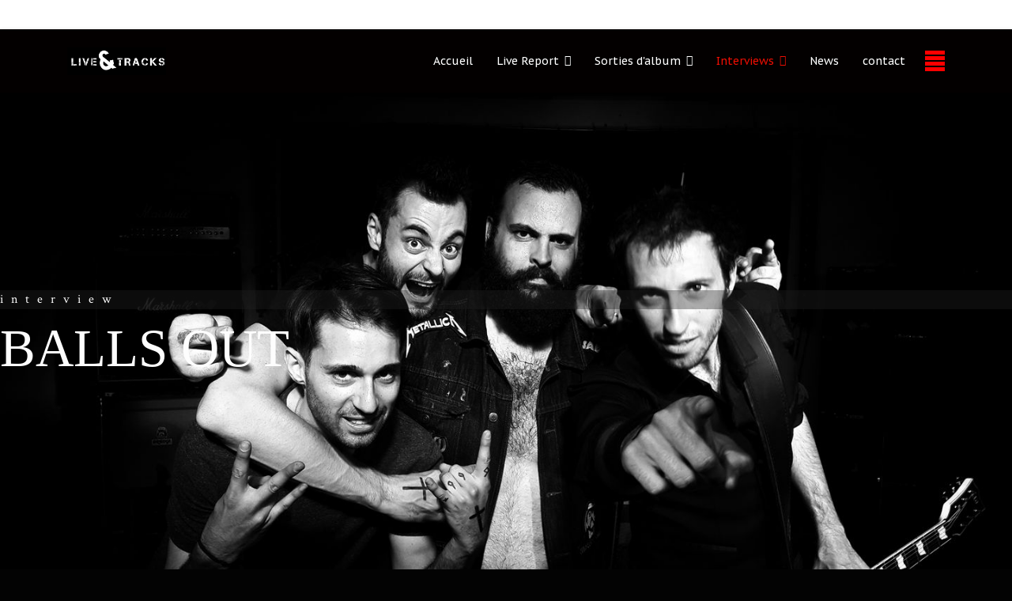

--- FILE ---
content_type: text/html; charset=utf-8
request_url: https://liveandtracks.com/interviews/balls-out
body_size: 57696
content:

<!doctype html>
<html lang="fr-fr" dir="ltr">
	<head>
		
		<meta name="viewport" content="width=device-width, initial-scale=1, shrink-to-fit=no">
		<meta charset="utf-8">
	<meta name="description" content="Fan de Rock, de ces racines Blues à ses sonorités extrèmes, mais également passionné de photos de concerts, je souhaitais partager ces passions avec celles et c">
	<meta name="generator" content="Helix Ultimate - The Most Popular Joomla! Template Framework.">
	<title>liveandtracks - Balls Out</title>
	<link href="/images/favicon.png" rel="icon" type="image/vnd.microsoft.icon">
<link href="/media/vendor/joomla-custom-elements/css/joomla-alert.min.css?0.2.0" rel="stylesheet">
	<link href="/components/com_sppagebuilder/assets/css/font-awesome-6.min.css?b7275171fee7833b33216c067c3940d2" rel="stylesheet">
	<link href="/components/com_sppagebuilder/assets/css/font-awesome-5.min.css?b7275171fee7833b33216c067c3940d2" rel="stylesheet">
	<link href="/components/com_sppagebuilder/assets/css/font-awesome-v4-shims.css?b7275171fee7833b33216c067c3940d2" rel="stylesheet">
	<link href="/components/com_sppagebuilder/assets/css/animate.min.css?b7275171fee7833b33216c067c3940d2" rel="stylesheet">
	<link href="/components/com_sppagebuilder/assets/css/sppagebuilder.css?b7275171fee7833b33216c067c3940d2" rel="stylesheet">
	<link href="https://fonts.googleapis.com/css?family=Crimson Text:100,100italic,200,200italic,300,300italic,400,400italic,500,500italic,600,600italic,700,700italic,800,800italic,900,900italic&amp;display=swap" rel="stylesheet">
	<link href="/components/com_sppagebuilder/assets/css/magnific-popup.css" rel="stylesheet">
	<link href="/plugins/system/cookiesck/assets/front.css?ver=3.5.2" rel="stylesheet">
	<link href="//fonts.googleapis.com/css?family=PT Sans Caption:100,100i,200,200i,300,300i,400,400i,500,500i,600,600i,700,700i,800,800i,900,900i&amp;subset=latin&amp;display=swap" rel="stylesheet" media="none" onload="media=&quot;all&quot;">
	<link href="/templates/shaper_helixultimate/css/bootstrap.min.css" rel="stylesheet">
	<link href="/plugins/system/helixultimate/assets/css/system-j4.min.css" rel="stylesheet">
	<link href="/templates/shaper_helixultimate/css/template.css" rel="stylesheet">
	<link href="/templates/shaper_helixultimate/css/presets/default.css" rel="stylesheet">
	<style>@media(min-width: 1400px) {.sppb-row-container { max-width: 1320px; }}</style>
	<style>.sp-page-builder .page-content #section-id-1516257725985{background-image:url(/images/2022/01/18/18814631_10155271409538903_439787755419224911_o.jpg);background-repeat:no-repeat;background-size:cover;background-position:50% 50%;}.sp-page-builder .page-content #section-id-1516257725985{padding-top:250px;padding-right:0px;padding-bottom:250px;padding-left:0px;margin-top:0px;margin-right:0px;margin-bottom:0px;margin-left:0px;color:rgba(164,164,164,1);}@media (max-width:767.98px) {.sp-page-builder .page-content #section-id-1516257725985{padding-top:70px;padding-right:0px;padding-bottom:70px;padding-left:0px;}}@media (max-width:575.98px) {.sp-page-builder .page-content #section-id-1516257725985{padding-top:70px;padding-right:0px;padding-bottom:70px;padding-left:0px;}}#column-id-1516257725984{border-radius:0px;}#column-wrap-id-1516257725984{max-width:100%;flex-basis:100%;}@media (max-width:1199.98px) {#column-wrap-id-1516257725984{max-width:100%;flex-basis:100%;}}@media (max-width:991.98px) {#column-wrap-id-1516257725984{max-width:100%;flex-basis:100%;}}@media (max-width:767.98px) {#column-wrap-id-1516257725984{max-width:100%;flex-basis:100%;}}@media (max-width:575.98px) {#column-wrap-id-1516257725984{max-width:100%;flex-basis:100%;}}#column-id-1516257725984 .sppb-column-overlay{border-radius:0px;}#sppb-addon-1516336782823{box-shadow:0 0 0 0 #ffffff;}#sppb-addon-1516336782823{color:#ffffff;border-radius:0px;}#sppb-addon-wrapper-1516336782823{margin-bottom:0px;}@media (max-width:1199.98px) {#sppb-addon-wrapper-1516336782823{margin-bottom:20px;}}@media (max-width:991.98px) {#sppb-addon-wrapper-1516336782823{margin-bottom:20px;}}@media (max-width:767.98px) {#sppb-addon-wrapper-1516336782823{margin-bottom:10px;}}@media (max-width:575.98px) {#sppb-addon-wrapper-1516336782823{margin-bottom:10px;}}#sppb-addon-1516336782823 {background-color:rgba(35, 33, 33, 0.37);}#sppb-addon-1516336782823 .sppb-addon-header .sppb-addon-title{font-family:Crimson Text;font-size:16px;line-height:24px;letter-spacing:10px;}#sppb-addon-1516336782823 .sppb-addon.sppb-addon-header{text-align:left;}#sppb-addon-1516336782823 .sppb-addon-header .sppb-addon-title{margin-top:0px;margin-right:0px;margin-bottom:10px;margin-left:0px;padding-top:0px;padding-right:0px;padding-bottom:0px;padding-left:0px;}@media (max-width:1199.98px) {#sppb-addon-1516336782823 .sppb-addon-header .sppb-addon-title{margin-top:0px;margin-right:0px;margin-bottom:0px;margin-left:0px;}}@media (max-width:991.98px) {#sppb-addon-1516336782823 .sppb-addon-header .sppb-addon-title{margin-top:0px;margin-right:0px;margin-bottom:0px;margin-left:0px;}}@media (max-width:767.98px) {#sppb-addon-1516336782823 .sppb-addon-header .sppb-addon-title{margin-top:0px;margin-right:0px;margin-bottom:0px;margin-left:0px;}}@media (max-width:575.98px) {#sppb-addon-1516336782823 .sppb-addon-header .sppb-addon-title{margin-top:0px;margin-right:0px;margin-bottom:0px;margin-left:0px;}}#sppb-addon-1516258424125{box-shadow:0 0 0 0 #ffffff;}#sppb-addon-1516258424125{border-radius:0px;}#sppb-addon-wrapper-1516258424125{margin-top:0px;margin-right:0px;margin-bottom:40px;margin-left:0px;width:59%;}@media (max-width:1199.98px) {#sppb-addon-wrapper-1516258424125{margin-bottom:20px;width:64%;}}@media (max-width:991.98px) {#sppb-addon-wrapper-1516258424125{margin-bottom:20px;width:64%;}}@media (max-width:767.98px) {#sppb-addon-wrapper-1516258424125{margin-bottom:10px;width:75%;}}@media (max-width:575.98px) {#sppb-addon-wrapper-1516258424125{margin-bottom:10px;width:75%;}}#sppb-addon-1516258424125 .sppb-addon-title{margin-top:0px;margin-bottom:35px;color:#fdfdfd;}@media (max-width:1199.98px) {#sppb-addon-1516258424125 .sppb-addon-title{margin-top:0px;}}@media (max-width:991.98px) {#sppb-addon-1516258424125 .sppb-addon-title{margin-top:0px;}}@media (max-width:767.98px) {#sppb-addon-1516258424125 .sppb-addon-title{margin-top:0px;}}@media (max-width:575.98px) {#sppb-addon-1516258424125 .sppb-addon-title{margin-top:0px;}}#sppb-addon-1516258424125 .sppb-addon-title{font-family:Tahoma;font-weight:300;text-transform:uppercase;font-size:67px;line-height:78px;letter-spacing:0px;}@media (max-width:1199.98px) {#sppb-addon-1516258424125 .sppb-addon-title{font-size:100px;line-height:120px;}}@media (max-width:991.98px) {#sppb-addon-1516258424125 .sppb-addon-title{font-size:100px;line-height:120px;}}@media (max-width:767.98px) {#sppb-addon-1516258424125 .sppb-addon-title{font-size:60px;line-height:70px;}}@media (max-width:575.98px) {#sppb-addon-1516258424125 .sppb-addon-title{font-size:60px;line-height:70px;}}#sppb-addon-1516258424125 .sppb-addon-text-block .sppb-addon-content{font-family:Crimson Text;font-size:18px;line-height:28px;}@media (max-width:767.98px) {#sppb-addon-1516258424125 .sppb-addon-text-block .sppb-addon-content{font-size:16px;line-height:24px;}}@media (max-width:575.98px) {#sppb-addon-1516258424125 .sppb-addon-text-block .sppb-addon-content{font-size:16px;line-height:24px;}}.sp-page-builder .page-content #section-id-1588344533308{box-shadow:0 0 0 0 #ffffff;}.sp-page-builder .page-content #section-id-1588344533308{padding-top:50px;padding-right:0px;padding-bottom:50px;padding-left:0px;margin-top:0px;margin-right:0px;margin-bottom:0px;margin-left:0px;border-radius:0px;}.sp-page-builder .page-content #section-id-1588344533308.sppb-row-overlay{border-radius:0px;}#column-id-1588344533307{border-radius:0px;}#column-wrap-id-1588344533307{max-width:58.333333333333%;flex-basis:58.333333333333%;}@media (max-width:1199.98px) {#column-wrap-id-1588344533307{max-width:58.333333333333%;flex-basis:58.333333333333%;}}@media (max-width:991.98px) {#column-wrap-id-1588344533307{max-width:100%;flex-basis:100%;}}@media (max-width:767.98px) {#column-wrap-id-1588344533307{max-width:100%;flex-basis:100%;}}@media (max-width:575.98px) {#column-wrap-id-1588344533307{max-width:100%;flex-basis:100%;}}#column-id-1588344533307 .sppb-column-overlay{border-radius:0px;}#sppb-addon-1588344884293{box-shadow:0 0 0 0 #ffffff;}#sppb-addon-1588344884293{border-radius:0px;}#sppb-addon-wrapper-1588344884293{margin-top:0px;margin-right:0px;margin-bottom:30px;margin-left:0px;}@media (max-width:1199.98px) {#sppb-addon-wrapper-1588344884293{margin-top:0px;margin-right:0px;margin-bottom:20px;margin-left:0px;}}@media (max-width:991.98px) {#sppb-addon-wrapper-1588344884293{margin-top:0px;margin-right:0px;margin-bottom:20px;margin-left:0px;}}@media (max-width:767.98px) {#sppb-addon-wrapper-1588344884293{margin-top:0px;margin-right:0px;margin-bottom:10px;margin-left:0px;}}@media (max-width:575.98px) {#sppb-addon-wrapper-1588344884293{margin-top:0px;margin-right:0px;margin-bottom:10px;margin-left:0px;}}#sppb-addon-1588344884293 .sppb-addon-text-block .sppb-addon-content{line-height:29px;}#column-id-1588344533313{border-radius:0px;}#column-wrap-id-1588344533313{max-width:41.666666666667%;flex-basis:41.666666666667%;}@media (max-width:1199.98px) {#column-wrap-id-1588344533313{max-width:41.666666666667%;flex-basis:41.666666666667%;}}@media (max-width:991.98px) {#column-wrap-id-1588344533313{max-width:100%;flex-basis:100%;}}@media (max-width:767.98px) {#column-wrap-id-1588344533313{max-width:100%;flex-basis:100%;}}@media (max-width:575.98px) {#column-wrap-id-1588344533313{max-width:100%;flex-basis:100%;}}#column-id-1588344533313 .sppb-column-overlay{border-radius:0px;}#sppb-addon-1588345300935{box-shadow:0 0 0 0 #ffffff;}#sppb-addon-1588345300935{border-radius:0px;}#sppb-addon-wrapper-1588345300935{margin-top:0px;margin-right:0px;margin-bottom:30px;margin-left:0px;}@media (max-width:1199.98px) {#sppb-addon-wrapper-1588345300935{margin-top:0px;margin-right:0px;margin-bottom:20px;margin-left:0px;}}@media (max-width:991.98px) {#sppb-addon-wrapper-1588345300935{margin-top:0px;margin-right:0px;margin-bottom:20px;margin-left:0px;}}@media (max-width:767.98px) {#sppb-addon-wrapper-1588345300935{margin-top:0px;margin-right:0px;margin-bottom:10px;margin-left:0px;}}@media (max-width:575.98px) {#sppb-addon-wrapper-1588345300935{margin-top:0px;margin-right:0px;margin-bottom:10px;margin-left:0px;}}#sppb-addon-1588345300935 img{width:400px;max-width:400px;height:400px;}#sppb-addon-1588345300935 img{border-radius:0px;}#sppb-addon-1588345300935{text-align:center;}</style>
	<style>
			#cookiesck {
				position:absolute;
				left:0;
				right: 0;
				top: 0;
				z-index: 1000000;
				min-height: 30px;
				color: #eeeeee;
				background: rgba(0,0,0,0.5);
				text-align: center;
				font-size: 14px;
				line-height: 14px;
			}
			#cookiesck_text {
				padding: 10px 0;
				display: inline-block;
			}
			#cookiesck_buttons {
				float: right;
			}
			.cookiesck_button,
			#cookiesck_accept,
			#cookiesck_decline,
			#cookiesck_settings,
			#cookiesck_readmore {
				float:left;
				padding:10px;
				margin: 5px;
				border-radius: 3px;
				text-decoration: none;
				cursor: pointer;
				transition: all 0.2s ease;
			}
			#cookiesck_readmore {
				float:right;
			}
			#cookiesck_accept {
				background: #1176a6;
				border: 2px solid #1176a6;
				color: #f5f5f5;
			}
			#cookiesck_accept:hover {
				background: transparent;
				border: 2px solid darkturquoise;
				color: darkturquoise;
			}
			#cookiesck_decline {
				background: #000;
				border: 2px solid #000;
				color: #f5f5f5;
			}
			#cookiesck_decline:hover {
				background: transparent;
				border: 2px solid #fff;
				color: #fff;
			}
			#cookiesck_settings {
				background: #fff;
				border: 2px solid #fff;
				color: #000;
			}
			#cookiesck_settings:hover {
				background: transparent;
				border: 2px solid #fff;
				color: #fff;
			}
			#cookiesck_options {
				display: none;
				width: 30px;
				height: 30px;
				border-radius: 15px;
				box-sizing: border-box;
				position: fixed;
				bottom: 0;
				left: 0;
				margin: 10px;
				border: 1px solid #ccc;
				cursor: pointer;
				background: #fff url(/plugins/system/cookiesck/assets/cookies-icon.svg) center center no-repeat;
				background-size: 80% auto;
				z-index: 1000000;
			}
			#cookiesck_options > .inner {
				display: none;
				width: max-content;
				margin-top: -40px;
				background: rgba(0,0,0,0.7);
				position: absolute;
				font-size: 14px;
				color: #fff;
				padding: 4px 7px;
				border-radius: 3px;
			}
			#cookiesck_options:hover > .inner {
				display: block;
			}
			#cookiesck > div {
				display: flex;
				justify-content: space-around;
				align-items: center;
				flex-direction: column;
			}
			
			
			.cookiesck-iframe-wrap-text {
				position: absolute;
				width: 100%;
				padding: 10px;
				color: #fff;
				top: 50%;
				transform: translate(0,-60%);
				text-align: center;
			}
			.cookiesck-iframe-wrap:hover .cookiesck-iframe-wrap-text {
				color: #333;
			}

		</style>
	<style>.offcanvas-menu {
	background-color: #030303;
}

.burger-icon  {
	background-color: red;
}</style>
	<style>body{font-family: 'Helvetica', sans-serif;font-size: 15px;color: #f7f7f7;text-decoration: none;}
</style>
	<style>.sp-megamenu-parent > li > a, .sp-megamenu-parent > li > span, .sp-megamenu-parent .sp-dropdown li.sp-menu-item > a{font-family: 'PT Sans Caption', sans-serif;font-size: 14px;color: #ffffff;text-decoration: none;}
</style>
	<style>.menu.nav-pills > li > a, .menu.nav-pills > li > span, .menu.nav-pills .sp-dropdown li.sp-menu-item > a{font-family: 'PT Sans Caption', sans-serif;font-size: 14px;color: #ffffff;text-decoration: none;}
</style>
	<style>.logo-image {height:35px;}.logo-image-phone {height:35px;}</style>
<script type="application/json" class="joomla-script-options new">{"data":{"breakpoints":{"tablet":991,"mobile":480},"header":{"stickyOffset":"100"}},"joomla.jtext":{"ERROR":"Erreur","MESSAGE":"Message","NOTICE":"Annonce","WARNING":"Avertissement","JCLOSE":"Fermer","JOK":"OK","JOPEN":"Ouvrir"},"system.paths":{"root":"","rootFull":"https://liveandtracks.com/","base":"","baseFull":"https://liveandtracks.com/"},"csrf.token":"a85943d0fa911d7cf913bb1590ac1449"}</script>
	<script src="/media/system/js/core.min.js?2cb912"></script>
	<script src="/media/vendor/jquery/js/jquery.min.js?3.7.1"></script>
	<script src="/media/legacy/js/jquery-noconflict.min.js?504da4"></script>
	<script src="/media/vendor/bootstrap/js/alert.min.js?5.3.3" type="module"></script>
	<script src="/media/vendor/bootstrap/js/button.min.js?5.3.3" type="module"></script>
	<script src="/media/vendor/bootstrap/js/carousel.min.js?5.3.3" type="module"></script>
	<script src="/media/vendor/bootstrap/js/collapse.min.js?5.3.3" type="module"></script>
	<script src="/media/vendor/bootstrap/js/dropdown.min.js?5.3.3" type="module"></script>
	<script src="/media/vendor/bootstrap/js/modal.min.js?5.3.3" type="module"></script>
	<script src="/media/vendor/bootstrap/js/offcanvas.min.js?5.3.3" type="module"></script>
	<script src="/media/vendor/bootstrap/js/popover.min.js?5.3.3" type="module"></script>
	<script src="/media/vendor/bootstrap/js/scrollspy.min.js?5.3.3" type="module"></script>
	<script src="/media/vendor/bootstrap/js/tab.min.js?5.3.3" type="module"></script>
	<script src="/media/vendor/bootstrap/js/toast.min.js?5.3.3" type="module"></script>
	<script src="/media/system/js/showon.min.js?e51227" type="module"></script>
	<script src="/media/system/js/messages.min.js?9a4811" type="module"></script>
	<script src="/components/com_sppagebuilder/assets/js/common.js"></script>
	<script src="/components/com_sppagebuilder/assets/js/jquery.parallax.js?b7275171fee7833b33216c067c3940d2"></script>
	<script src="/components/com_sppagebuilder/assets/js/sppagebuilder.js?b7275171fee7833b33216c067c3940d2" defer></script>
	<script src="/components/com_sppagebuilder/assets/js/addons/text_block.js"></script>
	<script src="/components/com_sppagebuilder/assets/js/jquery.magnific-popup.min.js"></script>
	<script src="/components/com_sppagebuilder/assets/js/addons/image.js"></script>
	<script src="/plugins/system/cookiesck/assets/front.js?ver=3.5.2"></script>
	<script src="/templates/shaper_helixultimate/js/main.js"></script>
	<script>jQuery(document).ready(function ($) {
			var cssClass = "";
			var clipPathUrl = "svg-shape-1588345300935";
			var shapeEnabled = "0";
			
			$(document).on("click", "#sppb-addon-1588345300935 .sppb-image-lightbox", function (event) {
				event.preventDefault();
				var $this = $(this);

				function applyStyles(img){
						var figure = $(".mfp-figure");
						var height = img[0].naturalHeight;
									
						if(shapeEnabled == 1){

						figure.attr("has-shape", "");
						img.css("max-height", height);
						img.css("padding", 0);

						if(cssClass){
							img.addClass(cssClass);
						}
	
						if (clipPathUrl) {
							img.css("clip-path", "url(#" + clipPathUrl + ")");
						}
					}
				}

				if ($.magnificPopup.instance) {
            		$.magnificPopup.close();
        		}
	
				if ($this.magnificPopup) {
					$this.magnificPopup({
						type: $this.data("popup_type"),
						mainClass: $this.data("mainclass"),
						callbacks: {
							imageLoadComplete: function () {
									var img = this.currItem.img;
									applyStyles(img);
							}
						}
					}).magnificPopup("open");
				}
			});
		});</script>
	<script>
var COOKIESCK = {
	ALLOWED : ["cookiesck","cookiesckiframes","cookiesckuniquekey","jform_captchacookie","b92b59b83cb88d41d1ae671b30e73ff7"]
	, VALUE : 'yes'
	, UNIQUE_KEY : 'bd91563eb6b4b779306a4440a9bffda0'
	, LOG : '0'
	, LIST : '{|QQ|essentiel|QQ|:{|QQ|name|QQ|:|QQ|essentiel|QQ|,|QQ|desc|QQ|:|QQ|En poursuivant votre navigation sur ce site, vous acceptez l’utilisation de Cookies ou autres traceurs pour mémoriser vos recherches ou pour réaliser des statistiques de visites.|QQ|,|QQ|platforms|QQ|:{}}}'
	, LIFETIME : '365'
	, DEBUG : '0'
	, TEXT : {
		INFO : 'En visitant ce site, vous acceptez l\'utilisation de cookies afin de vous proposer les meilleurs services possibles.'
		, ACCEPT_ALL : 'Tout accepter'
		, ACCEPT_ALL : 'Tout accepter'
		, DECLINE_ALL : 'Tout décliner'
		, SETTINGS : 'Personnaliser'
		, OPTIONS : 'Options des cookies'
		, CONFIRM_IFRAMES : 'Veuillez confirmer que vous voulez charger les iframes'
	}
};

if( document.readyState !== "loading" ) {
new Cookiesck({lifetime: "365", layout: "layout1", reload: "0"}); 
} else {
	document.addEventListener("DOMContentLoaded", function () {
		new Cookiesck({lifetime: "365", layout: "layout1", reload: "0"}); 
	});
}</script>
	<script>template="shaper_helixultimate";</script>
	<script>
				document.addEventListener("DOMContentLoaded", () =>{
					window.htmlAddContent = window?.htmlAddContent || "";
					if (window.htmlAddContent) {
        				document.body.insertAdjacentHTML("beforeend", window.htmlAddContent);
					}
				});
			</script>
	<meta property="article:author" content="Super User"/>
	<meta property="article:published_time" content="2021-10-07 16:23:53"/>
	<meta property="article:modified_time" content="2022-01-18 10:03:34"/>
	<meta property="og:locale" content="fr-FR" />
	<meta property="og:title" content="Balls Out" />
	<meta property="og:type" content="website" />
	<meta property="og:url" content="https://liveandtracks.com/interviews/balls-out" />
	<meta property="fb:app_id" content="3381762508595824" />
	<meta property="og:site_name" content="liveandtracks" />
	<meta name="twitter:card" content="summary" />
	<meta name="twitter:site" content="liveandtracks" />
			</head>
	<body class="site helix-ultimate hu com_sppagebuilder com-sppagebuilder view-page layout-default task-none itemid-1602 fr-fr ltr layout-fluid offcanvas-init offcanvs-position-right">

		
					<div class="sp-pre-loader">
				<div class='sp-loader-circle'></div>			</div>
		
		<div class="body-wrapper">
			<div class="body-innerwrapper">
				
<div id="sp-top-bar">
	<div class="container">
		<div class="container-inner">
			<div class="row">
				<div id="sp-top1" class="col-lg-6">
					<div class="sp-column text-center text-lg-start">
													<ul class="social-icons"><li class="social-icon-facebook"><a target="_blank" rel="noopener noreferrer" href="https://www.facebook.com/yannpics" aria-label="Facebook"><span class="fab fa-facebook" aria-hidden="true"></span></a></li><li class="social-icon-instagram"><a target="_blank" rel="noopener noreferrer" href="https://www.instagram.com/yann_shark" aria-label="Instagram"><span class="fab fa-instagram" aria-hidden="true"></span></a></li><li class="social-icon-flickr"><a target="_blank" rel="noopener noreferrer" href="https://www.flickr.com/isayann" aria-label="Flickr"><span class="fab fa-flickr" aria-hidden="true"></span></a></li></ul>						
												
					</div>
				</div>

				<div id="sp-top2" class="col-lg-6">
					<div class="sp-column text-center text-lg-end">
						
																									
					</div>
				</div>
			</div>
		</div>
	</div>
</div>

<header id="sp-header">
	<div class="container">
		<div class="container-inner">
			<div class="row">
				<!-- Logo -->
				<div id="sp-logo" class="col-auto">
					<div class="sp-column">
						<div class="logo"><a href="/">
				<img class='logo-image '
					srcset='https://liveandtracks.com/images/logo.jpg 1x'
					src='https://liveandtracks.com/images/logo.jpg'
					height='35px'
					alt='liveandtracks'
				/>
				</a></div>						
					</div>
				</div>

				<!-- Menu -->
				<div id="sp-menu" class="col-auto flex-auto">
					<div class="sp-column d-flex justify-content-end align-items-center">
						<nav class="sp-megamenu-wrapper d-flex" role="navigation"><ul class="sp-megamenu-parent menu-animation-fade d-none d-lg-block"><li class="sp-menu-item"><a   href="/"  >Accueil</a></li><li class="sp-menu-item sp-has-child"><a   href="#"  >Live Report</a><div class="sp-dropdown sp-dropdown-main sp-menu-right" style="width: 350px;"><div class="sp-dropdown-inner"><ul class="sp-dropdown-items"><li class="sp-menu-item sp-has-child"><a   href="/live-report/2025"  >2025</a><div class="sp-dropdown sp-dropdown-sub sp-menu-right" style="width: 350px;"><div class="sp-dropdown-inner"><ul class="sp-dropdown-items"><li class="sp-menu-item"><a   href="/live-report/2025/fertois-metal-fest-2025-j2"  >Fertois Metal Fest 2025 J2</a></li><li class="sp-menu-item"><a   href="/live-report/2025/fertois-metal-fest-2025-j1"  >Fertois Metal Fest 2025 J1</a></li><li class="sp-menu-item"><a   href="/live-report/2025/festival-du-chant-de-marin"  >Festival du Chant de Marin</a></li><li class="sp-menu-item"><a   href="/live-report/2025/heavy-week-end-2025"  >Heavy Week End 2025</a></li><li class="sp-menu-item"><a   href="/live-report/2025/iron-maiden"  >Iron Maiden</a></li><li class="sp-menu-item"><a   href="/live-report/2025/hellfest-2025-j4"  >Hellfest 2025 (J4)</a></li><li class="sp-menu-item"><a   href="/live-report/2025/hellfest-2025-j3"  >Hellfest 2025 (J3)</a></li><li class="sp-menu-item"><a   href="/live-report/2025/hellfest-2"  >Hellfest 2025 (J2)</a></li><li class="sp-menu-item"><a   href="/live-report/2025/hellfest-2025"  >Hellfest 2025 (J1)</a></li><li class="sp-menu-item"><a   href="/live-report/2025/satchvai-band"  >Satchvai Band</a></li><li class="sp-menu-item"><a   href="/live-report/2025/electric-pyramid-2"  >Electric Pyramid </a></li><li class="sp-menu-item"><a   href="/live-report/2025/conference-de-presse-heavy-week-end-2025"  >Conférence de presse Heavy Week End 2025</a></li><li class="sp-menu-item"><a   href="/live-report/2025/mister-mat"  >Mister Mat</a></li><li class="sp-menu-item"><a   href="/live-report/2025/no-one-is-innocent"  >No One Is Innocent</a></li><li class="sp-menu-item"><a   href="/live-report/2025/matteo-mancuso"  >Matteo Mancuso</a></li><li class="sp-menu-item"><a   href="/live-report/2025/electric-pyramid"  >Electric Pyramid</a></li><li class="sp-menu-item"><a   href="/live-report/2025/tremonti"  >Tremonti</a></li><li class="sp-menu-item"><a   href="/live-report/2025/airbourne"  >Airbourne</a></li><li class="sp-menu-item"><a   href="/live-report/2025/paganfest-2025"  >Paganfest 2025</a></li><li class="sp-menu-item"><a   href="/live-report/2025/le-noise-a-tribute-to-neil-young"  >Le Noise A Tribute to Neil Young</a></li></ul></div></div></li><li class="sp-menu-item sp-has-child"><a   href="/live-report/2024"  >2024</a><div class="sp-dropdown sp-dropdown-sub sp-menu-right" style="width: 350px;"><div class="sp-dropdown-inner"><ul class="sp-dropdown-items"><li class="sp-menu-item"><a   href="/live-report/2024/solstafir"  >Solstafir</a></li><li class="sp-menu-item"><a   href="/live-report/2024/marcus-king"  >Marcus King</a></li><li class="sp-menu-item"><a   href="/live-report/2024/sepultura"  >Sepultura</a></li><li class="sp-menu-item"><a   href="/live-report/2024/red-beans-and-pepper-sauce-2"  >Red Beans and Pepper Sauce</a></li><li class="sp-menu-item"><a   href="/live-report/2024/toto"  >Toto</a></li><li class="sp-menu-item"><a   href="/live-report/2024/heavy-week-end-2024"  >Heavy Week End 2024</a></li><li class="sp-menu-item"><a   href="/live-report/2024/wings-of-steel"  >Wings Of Steel</a></li><li class="sp-menu-item"><a   href="/live-report/2024/walter-trout"  >Walter Trout</a></li><li class="sp-menu-item"><a   href="/live-report/2024/fff"  >FFF</a></li><li class="sp-menu-item"><a   href="/live-report/2024/keziah-jones"  >Keziah Jones</a></li><li class="sp-menu-item"><a   href="/live-report/2024/soiree-blues-revolution"  >Soirée Blues Revolution</a></li><li class="sp-menu-item"><a   href="/live-report/2024/electric-ladyland"  >Electric Ladyland</a></li><li class="sp-menu-item"><a   href="/live-report/2024/popa-chubby"  >Popa Chubby</a></li><li class="sp-menu-item"><a   href="/live-report/2024/persefone-hypno5e-stellar-circuits-lampr3a"  >Persephone- Hypno5e– Stellar Circuits – Lampr3a</a></li><li class="sp-menu-item"><a   href="/live-report/2024/kim-wilde"  >Kim Wilde</a></li></ul></div></div></li><li class="sp-menu-item sp-has-child"><a   href="#"  >2023</a><div class="sp-dropdown sp-dropdown-sub sp-menu-left" style="width: 350px;left: -350px;"><div class="sp-dropdown-inner"><ul class="sp-dropdown-items"><li class="sp-menu-item"><a   href="/live-report/2019/the-dead-daisies"  >The Dead Daisies</a></li><li class="sp-menu-item"><a   href="/live-report/2019/larkin-poe"  >Larkin Poe</a></li><li class="sp-menu-item"><a   href="/live-report/2019/buddy-guy"  >Buddy Guy</a></li><li class="sp-menu-item"><a   href="/live-report/2019/mainsquare-2023-2-2"  >Mainsquare 2023 (2/2)</a></li><li class="sp-menu-item"><a   href="/live-report/2019/mainsquare-2023-1-2"  >Mainsquare 2023 (1/2)</a></li><li class="sp-menu-item"><a   href="/live-report/2019/retro-c-trop-2023-2"  >Retro C Trop 2023 (2)</a></li><li class="sp-menu-item"><a   href="/live-report/2019/retro-c-trop-2023"  >Retro C Trop 2023</a></li><li class="sp-menu-item"><a   href="/live-report/2019/sum-41"  >Sum 41</a></li><li class="sp-menu-item"><a   href="/live-report/2019/ghost"  >Ghost</a></li><li class="sp-menu-item"><a   href="/live-report/2019/joe-satriani"  >Joe Satriani</a></li><li class="sp-menu-item"><a   href="/live-report/2019/blackberry-smoke"  >Blackberry Smoke </a></li><li class="sp-menu-item"><a   href="/live-report/2019/festival-les-moissons-rock-2023"  >Festival Les Moissons Rock 2023</a></li><li class="sp-menu-item"><a   href="/live-report/2019/festival-rockenstock-2023"  >Festival Rockenstock 2023</a></li><li class="sp-menu-item"><a   href="/live-report/2019/electric-ladyland-un-hommage-a-hendrix-au-feminin"  >Electric LadyLand: un hommage à Hendrix au féminin</a></li><li class="sp-menu-item"><a   href="/live-report/2019/haylen-lux-the-band"  >Haylen / Lux The Band</a></li><li class="sp-menu-item"><a   href="/live-report/2019/the-new-roses"  >The New Roses</a></li><li class="sp-menu-item"><a   href="/live-report/2019/so-floyd"  >So Floyd</a></li><li class="sp-menu-item"><a   href="/live-report/2019/robert-jon-and-the-wreck"  >Robert Jon and The Wreck</a></li><li class="sp-menu-item"><a   href="/live-report/2019/alestorm"  >Alestorm </a></li><li class="sp-menu-item"><a   href="/live-report/2019/roxane-arnal"  >Roxane Arnal </a></li></ul></div></div></li><li class="sp-menu-item sp-has-child"><a   href="#"  >2022</a><div class="sp-dropdown sp-dropdown-sub sp-menu-right" style="width: 350px;"><div class="sp-dropdown-inner"><ul class="sp-dropdown-items"><li class="sp-menu-item"><a   href="/live-report/2021-2/furios-fest-2022"  >Furios Fest 2022</a></li><li class="sp-menu-item"><a   href="/live-report/2021-2/transatlantic"  >Transatlantic</a></li><li class="sp-menu-item"><a   href="/live-report/2021-2/midnight-oil"  >Midnight Oil</a></li><li class="sp-menu-item"><a   href="/live-report/2021-2/festival-des-moissons-rock-2022"  >Festival des Moissons Rock 2022</a></li><li class="sp-menu-item"><a   href="/live-report/2021-2/rock-n-festival-2022"  >Rock'N Festival 2022</a></li><li class="sp-menu-item"><a   href="/live-report/2021-2/firemaster-convention-2022"  >Firemaster Convention 2022 </a></li><li class="sp-menu-item"><a   href="/live-report/2021-2/neal-black-the-healers"  >Neal Black &amp; The Healers</a></li><li class="sp-menu-item"><a   href="/live-report/2021-2/dream-theater"  >Dream Theater</a></li><li class="sp-menu-item"><a   href="/live-report/2021-2/sortilege"  >Sortilège</a></li><li class="sp-menu-item"><a   href="/live-report/2021-2/natalia-m-king"  >Natalia M King</a></li><li class="sp-menu-item"><a   href="/live-report/2021-2/ko-ko-mo"  >Ko Ko Mo</a></li><li class="sp-menu-item"><a   href="/live-report/2021-2/rockenstock-festival-2022"  >RockenStock Festival 2022</a></li><li class="sp-menu-item"><a   href="/live-report/2021-2/gorod-stengah-except-one"  >Gorod / Stengah / Except One </a></li><li class="sp-menu-item"><a   href="/live-report/2021-2/wardruna"  >Wardruna</a></li><li class="sp-menu-item"><a   href="/live-report/2021-2/festival-blues-autour-du-zinc-2022"  >Festival Blues Autour du Zinc 2022</a></li><li class="sp-menu-item"><a   href="/live-report/2021-2/festival-blues-autour-du-zinc-2022-3"  >Festival Blues Autour du Zinc 2022</a></li><li class="sp-menu-item"><a   href="/live-report/2021-2/festival-blues-autour-du-zinc-2022-2"  >Festival Blues Autour du Zinc 2022  </a></li><li class="sp-menu-item"><a   href="/live-report/2021-2/blues-autour-du-zinc-2022"  >Festival Blues Autour du Zinc 2022</a></li><li class="sp-menu-item"><a   href="/live-report/2021-2/les-ramoneurs-de-menhirs"  >Les Ramoneurs de Menhirs</a></li><li class="sp-menu-item"><a   href="/live-report/2021-2/fred-chapellier-1"  >Fred Chapellier  </a></li><li class="sp-menu-item"><a   href="/live-report/2021-2/circle-of-mud"  >Circle of Mud</a></li></ul></div></div></li><li class="sp-menu-item sp-has-child"><a   href="#"  >2021</a><div class="sp-dropdown sp-dropdown-sub sp-menu-right" style="width: 350px;"><div class="sp-dropdown-inner"><ul class="sp-dropdown-items"><li class="sp-menu-item"><a   href="/live-report/2021/ayron-jones"  >Ayron Jones</a></li><li class="sp-menu-item"><a   href="/live-report/2021/rozedale"  >Rozedale</a></li><li class="sp-menu-item"><a   href="/live-report/2021/popa-chubby"  >Popa Chubby</a></li><li class="sp-menu-item"><a   href="/live-report/2021/pat-o-may"  >Pat O'May</a></li><li class="sp-menu-item"><a   href="/live-report/2021/fertois-rock-in-fest-3"  >Fertois Rock in Fest 3</a></li><li class="sp-menu-item"><a   href="/live-report/2021/same-player-shoot-again"  >Same Player Shoot Again !!</a></li><li class="sp-menu-item"><a   href="/live-report/2021/robert-jon-the-wreck"  >Robert Jon &amp; The Wreck</a></li><li class="sp-menu-item"><a   href="/live-report/2021/festival-la-poule-des-champs-2021"  >Festival La Poule des Champs 2021</a></li><li class="sp-menu-item"><a   href="/live-report/2021/festival-supersonic-hors-les-murs"  >Festival Supersonic &quot;Hors les Murs&quot;</a></li><li class="sp-menu-item"><a   href="/live-report/2021/festival-blues-co"  >Festival Blues &amp; Co</a></li><li class="sp-menu-item"><a   href="/live-report/2021/paul-personne"  >Paul Personne</a></li><li class="sp-menu-item"><a   href="/live-report/2021/nina-attal"  >Nina Attal</a></li><li class="sp-menu-item"><a   href="/live-report/2021/blues-au-feminin"  >Blues au Féminin</a></li><li class="sp-menu-item"><a   href="/live-report/2021/trust"  >Trust</a></li><li class="sp-menu-item"><a   href="/live-report/2021/last-train"  >Last Train</a></li><li class="sp-menu-item"><a   href="/live-report/2021/irminsul"  >Irminsul</a></li><li class="sp-menu-item"><a   href="/live-report/2021/phil-manca"  >Phil Manca</a></li><li class="sp-menu-item"><a   href="/live-report/2021/elise-and-the-sugarsweets"  >Elise and The Sugarsweets</a></li></ul></div></div></li><li class="sp-menu-item sp-has-child"><a   href="#"  >2020</a><div class="sp-dropdown sp-dropdown-sub sp-menu-left" style="width: 350px;left: -350px;"><div class="sp-dropdown-inner"><ul class="sp-dropdown-items"><li class="sp-menu-item"><a   href="/live-report/2020/the-night-flight-orchestra"  >The Night Flight Orchestra </a></li><li class="sp-menu-item"><a   href="/live-report/2020/marcel-son-orchestre"  >Marcel &amp; son Orchestre</a></li><li class="sp-menu-item"><a   href="/live-report/2020/marcel-et-son-orchestre"  >Marcel et son Orchestre</a></li><li class="sp-menu-item"><a   href="/live-report/2020/dewolff"  >Dewolff</a></li><li class="sp-menu-item"><a   href="/live-report/2020/les-nuits-de-l-alligator-2020"  >Les Nuits de l'Alligator 2020</a></li><li class="sp-menu-item"><a   href="/live-report/2020/five-fingers-death-punch"  >Five Fingers Death Punch</a></li><li class="sp-menu-item"><a   href="/live-report/2020/while-she-sleeps"  >While She Sleeps</a></li></ul></div></div></li><li class="sp-menu-item"><a   href="/live-report/no-one-is-innocent"  >No One Is Innocent</a></li></ul></div></div></li><li class="sp-menu-item sp-has-child"><a   href="/sortie-d-albums"  >Sorties d'album</a><div class="sp-dropdown sp-dropdown-main sp-menu-right" style="width: 350px;"><div class="sp-dropdown-inner"><ul class="sp-dropdown-items"><li class="sp-menu-item sp-has-child"><a   href="/sortie-d-albums/septembre-2022"  >SEPTEMBRE 2022</a><div class="sp-dropdown sp-dropdown-sub sp-menu-right" style="width: 350px;"><div class="sp-dropdown-inner"><ul class="sp-dropdown-items"><li class="sp-menu-item"><a   href="/sortie-d-albums/septembre-2022/smith-kotzen"  >SMITH / KOTZEN  </a></li><li class="sp-menu-item"><a   href="/sortie-d-albums/septembre-2022/behemoth"  >BEHEMOTH</a></li><li class="sp-menu-item"><a   href="/sortie-d-albums/septembre-2022/marco-mendoza"  >MARCO MENDOZA  </a></li><li class="sp-menu-item"><a   href="/sortie-d-albums/septembre-2022/acod"  >ACOD</a></li><li class="sp-menu-item"><a   href="/sortie-d-albums/septembre-2022/starcrawler"  >STARCRAWLER </a></li><li class="sp-menu-item"><a   href="/sortie-d-albums/septembre-2022/ahasver"  >AHASVER</a></li><li class="sp-menu-item"><a   href="/sortie-d-albums/septembre-2022/battlesword"  >BATTLESWORD</a></li><li class="sp-menu-item"><a   href="/sortie-d-albums/septembre-2022/carrion-vael"  >CARRION VAEL</a></li><li class="sp-menu-item"><a   href="/sortie-d-albums/septembre-2022/dead-city-ruins"  >DEAD CITY RUINS</a></li><li class="sp-menu-item"><a   href="/sortie-d-albums/septembre-2022/death-cab-for-cutie"  >DEATH CAB FOR CUTIE  </a></li><li class="sp-menu-item"><a   href="/sortie-d-albums/septembre-2022/destrage"  >DESTRAGE </a></li><li class="sp-menu-item"><a   href="/sortie-d-albums/septembre-2022/edenbridge"  >EDENBRIDGE  </a></li><li class="sp-menu-item"><a   href="/sortie-d-albums/septembre-2022/electric-callboy"  >ELECTRIC CALLBOY </a></li><li class="sp-menu-item"><a   href="/sortie-d-albums/septembre-2022/fans-of-the-dark"  >FANS OF THE DARK  </a></li><li class="sp-menu-item"><a   href="/sortie-d-albums/septembre-2022/hartmann"  >HARTMANN </a></li><li class="sp-menu-item"><a   href="/sortie-d-albums/septembre-2022/house-of-lords"  >HOUSE OF LORDS  </a></li><li class="sp-menu-item"><a   href="/sortie-d-albums/septembre-2022/mentalist"  >MENTALIST  </a></li><li class="sp-menu-item"><a   href="/sortie-d-albums/septembre-2022/sumerlands"  >SUMERLANDS</a></li><li class="sp-menu-item"><a   href="/sortie-d-albums/septembre-2022/terra-atlantica"  >TERRA ATLANTICA</a></li><li class="sp-menu-item"><a   href="/sortie-d-albums/septembre-2022/the-devil-wears-prada"  >THE DEVIL WEARS PRADA</a></li><li class="sp-menu-item"><a   href="/sortie-d-albums/septembre-2022/the-erinyes"  >THE ERINYES  </a></li></ul></div></div></li><li class="sp-menu-item sp-has-child"><a   href="/sortie-d-albums/aout-2022"  >AOUT 2022</a><div class="sp-dropdown sp-dropdown-sub sp-menu-right" style="width: 350px;"><div class="sp-dropdown-inner"><ul class="sp-dropdown-items"><li class="sp-menu-item"><a   href="/sortie-d-albums/aout-2022/amon-amarth"  >AMON AMARTH</a></li><li class="sp-menu-item"><a   href="/sortie-d-albums/aout-2022/soulfly"  >SOULFLY  </a></li><li class="sp-menu-item"><a   href="/sortie-d-albums/aout-2022/bullet-for-my-valentine"  >BULLET FOR MY VALENTINE  </a></li><li class="sp-menu-item"><a   href="/sortie-d-albums/aout-2022/h-e-a-t"  >H.E.A.T </a></li><li class="sp-menu-item"><a   href="/sortie-d-albums/aout-2022/imperial-age"  >IMPERIAL AGE  </a></li><li class="sp-menu-item"><a   href="/sortie-d-albums/aout-2022/blood-god-debauchery"  >BLOOD GOD DEBAUCHERY</a></li><li class="sp-menu-item"><a   href="/sortie-d-albums/aout-2022/dub-war"  >DUB WAR</a></li><li class="sp-menu-item"><a   href="/sortie-d-albums/aout-2022/abaddon-incarnate"  >ABADDON INCARNATE </a></li><li class="sp-menu-item"><a   href="/sortie-d-albums/aout-2022/circle-creek"  >CIRCLE CREEK </a></li><li class="sp-menu-item"><a   href="/sortie-d-albums/aout-2022/einherjer"  >EINHERJER  </a></li><li class="sp-menu-item"><a   href="/sortie-d-albums/aout-2022/hautajaisyo"  >HAUTAJAISYO </a></li><li class="sp-menu-item"><a   href="/sortie-d-albums/aout-2022/psycroptic"  >PSYCROPTIC  </a></li><li class="sp-menu-item"><a   href="/sortie-d-albums/aout-2022/tim-bowness"  >TIM BOWNESS  </a></li><li class="sp-menu-item"><a   href="/sortie-d-albums/aout-2022/tomorrows-fate"  >TOMORROW'S FATE </a></li><li class="sp-menu-item"><a   href="/sortie-d-albums/aout-2022/toxik"  >TOXIK</a></li></ul></div></div></li><li class="sp-menu-item sp-has-child"><a   href="/sortie-d-albums/juin-2023"  >JUILLET 2022 </a><div class="sp-dropdown sp-dropdown-sub sp-menu-right" style="width: 350px;"><div class="sp-dropdown-inner"><ul class="sp-dropdown-items"><li class="sp-menu-item"><a   href="/sortie-d-albums/juin-2023/loudness"  >LOUDNESS</a></li><li class="sp-menu-item"><a   href="/sortie-d-albums/juin-2023/whiskey-myers"  >WHISKEY MYERS </a></li><li class="sp-menu-item"><a   href="/sortie-d-albums/juin-2023/voivod"  >VOIVOD </a></li><li class="sp-menu-item"><a   href="/sortie-d-albums/juin-2023/torch"  >TORCH</a></li><li class="sp-menu-item"><a   href="/sortie-d-albums/juin-2023/madhouse"  >MADHOUSE  </a></li><li class="sp-menu-item"><a   href="/sortie-d-albums/juin-2023/stick-to-your-guns"  >STICK TO YOUR GUNS </a></li><li class="sp-menu-item"><a   href="/sortie-d-albums/juin-2023/my-sleeping-karma"  >MY SLEEPING KARMA</a></li><li class="sp-menu-item"><a   href="/sortie-d-albums/juin-2023/we-are-legend"  >WE ARE LEGEND  </a></li><li class="sp-menu-item"><a   href="/sortie-d-albums/juin-2023/ryo-okumoto"  >RYO OKUMOTO</a></li><li class="sp-menu-item"><a   href="/sortie-d-albums/juin-2023/devildriver"  >DEVILDRIVER  </a></li><li class="sp-menu-item"><a   href="/sortie-d-albums/juin-2023/krisiun"  >KRISIUN</a></li><li class="sp-menu-item"><a   href="/sortie-d-albums/juin-2023/belphegor"  >BELPHEGOR </a></li><li class="sp-menu-item"><a   href="/sortie-d-albums/juin-2023/dance-gavin-dance"  >DANCE GAVIN DANCE </a></li><li class="sp-menu-item"><a   href="/sortie-d-albums/juin-2023/delta-bats"  >DELTA BATS  </a></li><li class="sp-menu-item"><a   href="/sortie-d-albums/juin-2023/gathering-of-kings"  >GATHERING OF KINGS </a></li><li class="sp-menu-item"><a   href="/sortie-d-albums/juin-2023/zz-top"  >ZZ TOP</a></li><li class="sp-menu-item"><a   href="/sortie-d-albums/juin-2023/anthrax"  >ANTHRAX </a></li><li class="sp-menu-item"><a   href="/sortie-d-albums/juin-2023/mantar"  >MANTAR </a></li><li class="sp-menu-item"><a   href="/sortie-d-albums/juin-2023/primal-fear"  >PRIMAL FEAR  </a></li><li class="sp-menu-item"><a   href="/sortie-d-albums/juin-2023/journey"  >JOURNEY  </a></li><li class="sp-menu-item"><a   href="/sortie-d-albums/juin-2023/powerwolf"  >POWERWOLF  </a></li><li class="sp-menu-item"><a   href="/sortie-d-albums/juin-2023/sinner"  >SINNER  </a></li><li class="sp-menu-item"><a   href="/sortie-d-albums/juin-2023/alan-parsons"  >ALAN PARSONS  </a></li><li class="sp-menu-item"><a   href="/sortie-d-albums/juin-2023/nicolas-cage-fighter"  >NICOLAS CAGE FIGHTER  </a></li><li class="sp-menu-item"><a   href="/sortie-d-albums/juin-2023/orianthi"  >ORIANTHI </a></li><li class="sp-menu-item"><a   href="/sortie-d-albums/juin-2023/god-is-an-astronaut"  >GOD IS AN ASTRONAUT </a></li><li class="sp-menu-item"><a   href="/sortie-d-albums/juin-2023/todd-sharpville"  >TODD SHARPVILLE </a></li><li class="sp-menu-item"><a   href="/sortie-d-albums/juin-2023/lessmann-voss"  >LESSMANN/VOSS  </a></li><li class="sp-menu-item"><a   href="/sortie-d-albums/juin-2023/scar-for-life"  >SCAR FOR LIFE  </a></li><li class="sp-menu-item"><a   href="/sortie-d-albums/juin-2023/witchery"  >WITCHERY  </a></li><li class="sp-menu-item"><a   href="/sortie-d-albums/juin-2023/altaria"  >ALTARIA  </a></li><li class="sp-menu-item"><a   href="/sortie-d-albums/juin-2023/cleanbreak"  >CLEANBREAK  </a></li><li class="sp-menu-item"><a   href="/sortie-d-albums/juin-2023/blind-channel"  >BLIND CHANNEL</a></li><li class="sp-menu-item"><a   href="/sortie-d-albums/juin-2023/ardours"  >ARDOURS</a></li><li class="sp-menu-item"><a   href="/sortie-d-albums/juin-2023/deathbringer"  >DEATHBRINGER</a></li><li class="sp-menu-item"><a   href="/sortie-d-albums/juin-2023/oceans-of-slumber"  >OCEANS OF SLUMBER  </a></li><li class="sp-menu-item"><a   href="/sortie-d-albums/juin-2023/hatriot"  >HATRIOT</a></li><li class="sp-menu-item"><a   href="/sortie-d-albums/juin-2023/dreamtide"  >DREAMTIDE  </a></li><li class="sp-menu-item"><a   href="/sortie-d-albums/juin-2023/fatal-vision"  >FATAL VISION  </a></li><li class="sp-menu-item"><a   href="/sortie-d-albums/juin-2023/palace"  >PALACE  </a></li><li class="sp-menu-item"><a   href="/sortie-d-albums/juin-2023/sick-n-beautiful"  >SICK N' BEAUTIFUL  </a></li><li class="sp-menu-item"><a   href="/sortie-d-albums/juin-2023/teethgrinder"  >TEETHGRINDER  </a></li><li class="sp-menu-item"><a   href="/sortie-d-albums/juin-2023/mefisto"  >MEFISTO</a></li><li class="sp-menu-item"><a   href="/sortie-d-albums/juin-2023/she-bites"  >SHE BITES </a></li><li class="sp-menu-item"><a   href="/sortie-d-albums/juin-2023/whiplash"  >WHIPLASH</a></li><li class="sp-menu-item"><a   href="/sortie-d-albums/juin-2023/municipal-waste"  >MUNICIPAL WASTE </a></li><li class="sp-menu-item"><a   href="/sortie-d-albums/juin-2023/edguy"  >EDGUY  </a></li><li class="sp-menu-item"><a   href="/sortie-d-albums/juin-2023/conjurer"  >CONJURER</a></li><li class="sp-menu-item"><a   href="/sortie-d-albums/juin-2023/black-therapy"  >BLACK THERAPY  </a></li><li class="sp-menu-item"><a   href="/sortie-d-albums/juin-2023/cellar-stone"  >CELLAR STONE  </a></li><li class="sp-menu-item"><a   href="/sortie-d-albums/juin-2023/derek-sherinian"  >DEREK SHERINIAN  </a></li><li class="sp-menu-item"><a   href="/sortie-d-albums/juin-2023/exocrine"  >EXOCRINE</a></li><li class="sp-menu-item"><a   href="/sortie-d-albums/juin-2023/firewolfe"  >FIREWOLFE  </a></li><li class="sp-menu-item"><a   href="/sortie-d-albums/juin-2023/horizon-ignited"  >HORIZON IGNITED </a></li><li class="sp-menu-item"><a   href="/sortie-d-albums/juin-2023/jungle-rot"  >JUNGLE ROT</a></li><li class="sp-menu-item"><a   href="/sortie-d-albums/juin-2023/then-comes-silence"  >THEN COMES SILENCE </a></li><li class="sp-menu-item"><a   href="/sortie-d-albums/juin-2023/unto-others"  >UNTO OTHERS  </a></li></ul></div></div></li><li class="sp-menu-item sp-has-child"><a   href="/sortie-d-albums/juin-2022"  >JUIN 2022</a><div class="sp-dropdown sp-dropdown-sub sp-menu-right" style="width: 350px;"><div class="sp-dropdown-inner"><ul class="sp-dropdown-items"><li class="sp-menu-item"><a   href="/sortie-d-albums/juin-2022/black-stone-cherry"  >BLACK STONE CHERRY </a></li><li class="sp-menu-item"><a   href="/sortie-d-albums/juin-2022/porcupine-tree"  >PORCUPINE TREE  </a></li><li class="sp-menu-item"><a   href="/sortie-d-albums/juin-2022/alestorm"  >ALESTORM  </a></li><li class="sp-menu-item"><a   href="/sortie-d-albums/juin-2022/rxptrs"  >RXPTRS  </a></li><li class="sp-menu-item"><a   href="/sortie-d-albums/juin-2022/coheed-and-cambria"  >COHEED AND CAMBRIA  </a></li><li class="sp-menu-item"><a   href="/sortie-d-albums/juin-2022/suicide-silence"  >SUICIDE SILENCE  </a></li><li class="sp-menu-item"><a   href="/sortie-d-albums/juin-2022/kreator"  >KREATOR  </a></li><li class="sp-menu-item"><a   href="/sortie-d-albums/juin-2022/michael-monroe"  >MICHAEL MONROE </a></li><li class="sp-menu-item"><a   href="/sortie-d-albums/juin-2022/wardruna"  >WARDRUNA  </a></li><li class="sp-menu-item"><a   href="/sortie-d-albums/juin-2022/heart-attack"  >HEART ATTACK </a></li><li class="sp-menu-item"><a   href="/sortie-d-albums/juin-2022/born-again"  >BORN AGAIN</a></li><li class="sp-menu-item"><a   href="/sortie-d-albums/juin-2022/dragged-under"  >DRAGGED UNDER  </a></li><li class="sp-menu-item"><a   href="/sortie-d-albums/juin-2022/dream-theater"  >DREAM THEATER  </a></li><li class="sp-menu-item"><a   href="/sortie-d-albums/juin-2022/kiss"  >KISS</a></li><li class="sp-menu-item"><a   href="/sortie-d-albums/juin-2022/motionless-in-white"  >MOTIONLESS IN WHITE </a></li><li class="sp-menu-item"><a   href="/sortie-d-albums/juin-2022/bloody-heels"  >BLOODY HEELS</a></li><li class="sp-menu-item"><a   href="/sortie-d-albums/juin-2022/future-palace"  >FUTURE PALACE  </a></li><li class="sp-menu-item"><a   href="/sortie-d-albums/juin-2022/grace"  >GRACE </a></li><li class="sp-menu-item"><a   href="/sortie-d-albums/juin-2022/seventh-wonder"  >SEVENTH WONDER </a></li><li class="sp-menu-item"><a   href="/sortie-d-albums/juin-2022/sideburn"  >SIDEBURN  </a></li><li class="sp-menu-item"><a   href="/sortie-d-albums/juin-2022/venus-5"  >VENUS 5  </a></li><li class="sp-menu-item"><a   href="/sortie-d-albums/juin-2022/oklahoma-kid"  >OKLAHOMA KID</a></li><li class="sp-menu-item"><a   href="/sortie-d-albums/juin-2022/killswitch-engage"  >KILLSWITCH ENGAGE  </a></li><li class="sp-menu-item"><a   href="/sortie-d-albums/juin-2022/crobot"  >CROBOT </a></li><li class="sp-menu-item"><a   href="/sortie-d-albums/juin-2022/while-she-sleeps"  >WHILE SHE SLEEPS </a></li><li class="sp-menu-item"><a   href="/sortie-d-albums/juin-2022/elise-the-sugarsweets"  >ELISE &amp; THE SUGARSWEETS</a></li><li class="sp-menu-item"><a   href="/sortie-d-albums/juin-2022/grant-haua"  >GRANT HAUA</a></li><li class="sp-menu-item"><a   href="/sortie-d-albums/juin-2022/astronoid"  >ASTRONOID  </a></li><li class="sp-menu-item"><a   href="/sortie-d-albums/juin-2022/battlelore"  >BATTLELORE </a></li><li class="sp-menu-item"><a   href="/sortie-d-albums/juin-2022/bleed-from-within"  >BLEED FROM WITHIN</a></li><li class="sp-menu-item"><a   href="/sortie-d-albums/juin-2022/chemia"  >CHEMIA  </a></li><li class="sp-menu-item"><a   href="/sortie-d-albums/juin-2022/disquiet"  >DISQUIET</a></li><li class="sp-menu-item"><a   href="/sortie-d-albums/juin-2022/gwar"  >GWAR </a></li><li class="sp-menu-item"><a   href="/sortie-d-albums/juin-2022/kardashev"  >KARDASHEV</a></li><li class="sp-menu-item"><a   href="/sortie-d-albums/juin-2022/kauan"  >KAUAN</a></li><li class="sp-menu-item"><a   href="/sortie-d-albums/juin-2022/memphis-may-fire"  >MEMPHIS MAY FIRE  </a></li><li class="sp-menu-item"><a   href="/sortie-d-albums/juin-2022/minor-majority"  >MINOR MAJORITY</a></li><li class="sp-menu-item"><a   href="/sortie-d-albums/juin-2022/origin"  >ORIGIN</a></li><li class="sp-menu-item"><a   href="/sortie-d-albums/juin-2022/temple-of-void"  >TEMPLE OF VOID</a></li><li class="sp-menu-item"><a   href="/sortie-d-albums/juin-2022/terra-nova"  >TERRA NOVA </a></li><li class="sp-menu-item"><a   href="/sortie-d-albums/juin-2022/the-cruel-intentions"  >THE CRUEL INTENTIONS</a></li><li class="sp-menu-item"><a   href="/sortie-d-albums/juin-2022/the-dark-alamorte"  >THE DARK ALAMORTÉ</a></li></ul></div></div></li><li class="sp-menu-item sp-has-child"><a   href="/sortie-d-albums/mai-2022"  >MAI 2022</a><div class="sp-dropdown sp-dropdown-sub sp-menu-right" style="width: 350px;"><div class="sp-dropdown-inner"><ul class="sp-dropdown-items"><li class="sp-menu-item"><a   href="/sortie-d-albums/mai-2022/def-leppard"  >DEF LEPPARD</a></li><li class="sp-menu-item"><a   href="/sortie-d-albums/mai-2022/kreator"  >KREATOR</a></li><li class="sp-menu-item"><a   href="/sortie-d-albums/mai-2022/michael-schenker-group"  >MICHAEL SCHENKER GROUP</a></li><li class="sp-menu-item"><a   href="/sortie-d-albums/mai-2022/anvil"  >ANVIL</a></li><li class="sp-menu-item"><a   href="/sortie-d-albums/mai-2022/iced-earth"  >ICED EARTH </a></li><li class="sp-menu-item"><a   href="/sortie-d-albums/mai-2022/pogo-car-crash-control"  >POGO CAR CRASH CONTROL  </a></li><li class="sp-menu-item"><a   href="/sortie-d-albums/mai-2022/izia"  >IZIA</a></li><li class="sp-menu-item"><a   href="/sortie-d-albums/mai-2022/nitrogods"  >NITROGODS </a></li><li class="sp-menu-item"><a   href="/sortie-d-albums/mai-2022/ted-nugent"  >TED NUGENT </a></li><li class="sp-menu-item"><a   href="/sortie-d-albums/mai-2022/crematory"  >CREMATORY</a></li><li class="sp-menu-item"><a   href="/sortie-d-albums/mai-2022/decapitated"  >DECAPITATED  </a></li><li class="sp-menu-item"><a   href="/sortie-d-albums/mai-2022/trollfest"  >TROLLFEST</a></li><li class="sp-menu-item"><a   href="/sortie-d-albums/mai-2022/coreleoni"  >CORELEONI</a></li><li class="sp-menu-item"><a   href="/sortie-d-albums/mai-2022/evergrey"  >EVERGREY</a></li><li class="sp-menu-item"><a   href="/sortie-d-albums/mai-2022/gronibard"  >GRONIBARD</a></li><li class="sp-menu-item"><a   href="/sortie-d-albums/mai-2022/blut-aus-nord"  >BLUT AUS NORD  </a></li><li class="sp-menu-item"><a   href="/sortie-d-albums/mai-2022/cave-in"  >CAVE IN</a></li><li class="sp-menu-item"><a   href="/sortie-d-albums/mai-2022/corpsessed"  >CORPSESSED</a></li><li class="sp-menu-item"><a   href="/sortie-d-albums/mai-2022/cro-mags"  >CRO-MAGS  </a></li><li class="sp-menu-item"><a   href="/sortie-d-albums/mai-2022/ecstatic-vision"  >ECSTATIC VISION  </a></li><li class="sp-menu-item"><a   href="/sortie-d-albums/mai-2022/helsott"  >HELSOTT</a></li><li class="sp-menu-item"><a   href="/sortie-d-albums/mai-2022/sacrifizer"  >SACRIFIZER</a></li><li class="sp-menu-item"><a   href="/sortie-d-albums/mai-2022/urkraft"  >URKRAFT  </a></li><li class="sp-menu-item"><a   href="/sortie-d-albums/mai-2022/venus-principle"  >VENUS PRINCIPLE</a></li><li class="sp-menu-item"><a   href="/sortie-d-albums/mai-2022/merzhin"  >MERZHIN</a></li><li class="sp-menu-item"><a   href="/sortie-d-albums/mai-2022/last-temptation"  >LAST TEMPTATION</a></li><li class="sp-menu-item"><a   href="/sortie-d-albums/mai-2022/septicflesh"  >SEPTICFLESH</a></li><li class="sp-menu-item"><a   href="/sortie-d-albums/mai-2022/julien-bitoun-the-angels"  >JULIEN BITOUN &amp; THE ANGELS</a></li><li class="sp-menu-item"><a   href="/sortie-d-albums/mai-2022/clegane"  >CLEGANE</a></li><li class="sp-menu-item"><a   href="/sortie-d-albums/mai-2022/ultramoule"  >ULTRAMOULE</a></li><li class="sp-menu-item"><a   href="/sortie-d-albums/mai-2022/pendragon"  >PENDRAGON</a></li><li class="sp-menu-item"><a   href="/sortie-d-albums/mai-2022/brutality"  >BRUTALITY  </a></li><li class="sp-menu-item"><a   href="/sortie-d-albums/mai-2022/lucer"  >LUCER  </a></li><li class="sp-menu-item"><a   href="/sortie-d-albums/mai-2022/lonerider"  >LONERIDER  </a></li><li class="sp-menu-item"><a   href="/sortie-d-albums/mai-2022/malevolence"  >MALEVOLENCE</a></li><li class="sp-menu-item"><a   href="/sortie-d-albums/mai-2022/nova-luna"  >NOVA LUNA </a></li><li class="sp-menu-item"><a   href="/sortie-d-albums/mai-2022/shameless"  >SHAMELESS </a></li><li class="sp-menu-item"><a   href="/sortie-d-albums/mai-2022/thy-kingdom-will-burn"  >THY KINGDOM WILL BURN  </a></li><li class="sp-menu-item"><a   href="/sortie-d-albums/mai-2022/sin69"  >SiN69 </a></li><li class="sp-menu-item"><a   href="/sortie-d-albums/mai-2022/stoner"  >STONER  </a></li><li class="sp-menu-item"><a   href="/sortie-d-albums/mai-2022/volturian"  >VOLTURIAN</a></li><li class="sp-menu-item"><a   href="/sortie-d-albums/mai-2022/symphonity"  >SYMPHONITY  </a></li><li class="sp-menu-item"><a   href="/sortie-d-albums/mai-2022/cage-fight"  >CAGE FIGHT  </a></li><li class="sp-menu-item"><a   href="/sortie-d-albums/mai-2022/dream-theater"  >DREAM THEATER  </a></li><li class="sp-menu-item"><a   href="/sortie-d-albums/mai-2022/opeth"  >OPETH </a></li><li class="sp-menu-item"><a   href="/sortie-d-albums/mai-2022/deathawaits"  >DEATHAWAITS </a></li><li class="sp-menu-item"><a   href="/sortie-d-albums/mai-2022/sunstare"  >SUNSTARE </a></li><li class="sp-menu-item"><a   href="/sortie-d-albums/mai-2022/master-boot-record"  >MASTER BOOT RECORD  </a></li><li class="sp-menu-item"><a   href="/sortie-d-albums/mai-2022/skills"  >SKILLS</a></li><li class="sp-menu-item"><a   href="/sortie-d-albums/mai-2022/visions-of-atlantis"  >VISIONS OF ATLANTIS</a></li><li class="sp-menu-item"><a   href="/sortie-d-albums/mai-2022/graham-bonnet-band"  >GRAHAM BONNET BAND  </a></li><li class="sp-menu-item"><a   href="/sortie-d-albums/mai-2022/the-big-deal"  >THE BIG DEAL  </a></li><li class="sp-menu-item"><a   href="/sortie-d-albums/mai-2022/junkyard-drive"  >JUNKYARD DRIVE  </a></li><li class="sp-menu-item"><a   href="/sortie-d-albums/mai-2022/rf-force"  >RF FORCE </a></li><li class="sp-menu-item"><a   href="/sortie-d-albums/mai-2022/stinger"  >STINGER  </a></li><li class="sp-menu-item"><a   href="/sortie-d-albums/mai-2022/gwendydd"  >GWENDYDD  </a></li><li class="sp-menu-item"><a   href="/sortie-d-albums/mai-2022/corpus-christii"  >CORPUS CHRISTII  </a></li><li class="sp-menu-item"><a   href="/sortie-d-albums/mai-2022/j-b-o"  >J.B.O.  </a></li><li class="sp-menu-item"><a   href="/sortie-d-albums/mai-2022/misery-index"  >MISERY INDEX  </a></li><li class="sp-menu-item"><a   href="/sortie-d-albums/mai-2022/zero-hour"  >ZERO HOUR  </a></li><li class="sp-menu-item"><a   href="/sortie-d-albums/mai-2022/halestorm"  >HALESTORM </a></li><li class="sp-menu-item"><a   href="/sortie-d-albums/mai-2022/terror"  >TERROR  </a></li><li class="sp-menu-item"><a   href="/sortie-d-albums/mai-2022/fozzy"  >FOZZY</a></li><li class="sp-menu-item"><a   href="/sortie-d-albums/mai-2022/syberia"  >SYBERIA  </a></li><li class="sp-menu-item"><a   href="/sortie-d-albums/mai-2022/motor-sister"  >MOTOR SISTER  </a></li><li class="sp-menu-item"><a   href="/sortie-d-albums/mai-2022/ufomammut"  >UFOMAMMUT</a></li><li class="sp-menu-item"><a   href="/sortie-d-albums/mai-2022/bireli-lagrene"  >BIRELI LAGRENE</a></li><li class="sp-menu-item"><a   href="/sortie-d-albums/mai-2022/touch-of-groove"  >TOUCH OF GROOVE</a></li><li class="sp-menu-item"><a   href="/sortie-d-albums/mai-2022/birdstone"  >Birdstone </a></li><li class="sp-menu-item"><a   href="/sortie-d-albums/mai-2022/wntrhltr"  >WNTRHLTR   </a></li><li class="sp-menu-item"><a   href="/sortie-d-albums/mai-2022/jeff-scott-soto"  >JEFF SCOTT SOTO  </a></li><li class="sp-menu-item"><a   href="/sortie-d-albums/mai-2022/reef"  >REEF</a></li><li class="sp-menu-item"><a   href="/sortie-d-albums/mai-2022/black-eye"  >BLACK EYE </a></li><li class="sp-menu-item"><a   href="/sortie-d-albums/mai-2022/ibaraki"  >IBARAKI  </a></li><li class="sp-menu-item"><a   href="/sortie-d-albums/mai-2022/christian-death"  >CHRISTIAN DEATH  </a></li><li class="sp-menu-item"><a   href="/sortie-d-albums/mai-2022/de-arma"  >DE ARMA  </a></li><li class="sp-menu-item"><a   href="/sortie-d-albums/mai-2022/jani-liimatainen"  >JANI LIIMATAINEN  </a></li><li class="sp-menu-item"><a   href="/sortie-d-albums/mai-2022/ou"  >OU </a></li><li class="sp-menu-item"><a   href="/sortie-d-albums/mai-2022/pure-reason-revolution"  >PURE REASON REVOLUTION</a></li><li class="sp-menu-item"><a   href="/sortie-d-albums/mai-2022/silverstein"  >SILVERSTEIN</a></li><li class="sp-menu-item"><a   href="/sortie-d-albums/mai-2022/starchaser"  >STARCHASER  </a></li><li class="sp-menu-item"><a   href="/sortie-d-albums/mai-2022/three-days-grace"  >THREE DAYS GRACE  </a></li><li class="sp-menu-item"><a   href="/sortie-d-albums/mai-2022/tomarum"  >TOMARUM  </a></li><li class="sp-menu-item"><a   href="/sortie-d-albums/mai-2022/blaze-bayley"  >BLAZE BAYLEY  </a></li></ul></div></div></li><li class="sp-menu-item sp-has-child"><a   href="/sortie-d-albums/avril-2022"  >AVRIL 2022</a><div class="sp-dropdown sp-dropdown-sub sp-menu-right" style="width: 350px;"><div class="sp-dropdown-inner"><ul class="sp-dropdown-items"><li class="sp-menu-item"><a   href="/sortie-d-albums/avril-2022/papa-roach"  >PAPA ROACH </a></li><li class="sp-menu-item"><a   href="/sortie-d-albums/avril-2022/joe-satriani"  >JOE SATRIANI </a></li><li class="sp-menu-item"><a   href="/sortie-d-albums/avril-2022/atlantis-chronicles"  >ATLANTIS CHRONICLES  </a></li><li class="sp-menu-item"><a   href="/sortie-d-albums/avril-2022/incite"  >INCITE  </a></li><li class="sp-menu-item"><a   href="/sortie-d-albums/avril-2022/inglorious"  >INGLORIOUS  </a></li><li class="sp-menu-item"><a   href="/sortie-d-albums/avril-2022/dream-theater"  >DREAM THEATER</a></li><li class="sp-menu-item"><a   href="/sortie-d-albums/avril-2022/kaz-hawkins"  >KAZ HAWKINS</a></li><li class="sp-menu-item"><a   href="/sortie-d-albums/avril-2022/envy-of-none"  >ENVY OF NONE  </a></li><li class="sp-menu-item"><a   href="/sortie-d-albums/avril-2022/black-swan"  >BLACK SWAN  </a></li><li class="sp-menu-item"><a   href="/sortie-d-albums/avril-2022/angel-nation"  >ANGEL NATION  </a></li><li class="sp-menu-item"><a   href="/sortie-d-albums/avril-2022/treat"  >TREAT  </a></li><li class="sp-menu-item"><a   href="/sortie-d-albums/avril-2022/hallas"  >HALLAS  </a></li><li class="sp-menu-item"><a   href="/sortie-d-albums/avril-2022/askara"  >ASKARA </a></li><li class="sp-menu-item"><a   href="/sortie-d-albums/avril-2022/king-satan"  >KING SATAN</a></li><li class="sp-menu-item"><a   href="/sortie-d-albums/avril-2022/blood-torrent"  >BLOOD TORRENT  </a></li><li class="sp-menu-item"><a   href="/sortie-d-albums/avril-2022/heidra"  >HEIDRA  </a></li><li class="sp-menu-item"><a   href="/sortie-d-albums/avril-2022/first-signal"  >FIRST SIGNAL  </a></li><li class="sp-menu-item"><a   href="/sortie-d-albums/avril-2022/destruction"  >DESTRUCTION  </a></li><li class="sp-menu-item"><a   href="/sortie-d-albums/avril-2022/yob"  >YOB</a></li><li class="sp-menu-item"><a   href="/sortie-d-albums/avril-2022/fortune"  >FORTUNE  </a></li><li class="sp-menu-item"><a   href="/sortie-d-albums/avril-2022/mors-principium-est"  >MORS PRINCIPIUM EST  </a></li><li class="sp-menu-item"><a   href="/sortie-d-albums/avril-2022/meshuggah"  >MESHUGGAH</a></li><li class="sp-menu-item"><a   href="/sortie-d-albums/avril-2022/carpenter-brut"  >CARPENTER BRUT</a></li><li class="sp-menu-item"><a   href="/sortie-d-albums/avril-2022/purgatory"  >PURGATORY  </a></li><li class="sp-menu-item"><a   href="/sortie-d-albums/avril-2022/satan"  >SATAN  </a></li><li class="sp-menu-item"><a   href="/sortie-d-albums/avril-2022/vola"  >VOLA  </a></li><li class="sp-menu-item"><a   href="/sortie-d-albums/avril-2022/trick-or-treat"  >TRICK OR TREAT </a></li><li class="sp-menu-item"><a   href="/sortie-d-albums/avril-2022/the-hellacopters"  >THE HELLACOPTERS  </a></li><li class="sp-menu-item"><a   href="/sortie-d-albums/avril-2022/evil-invaders"  >EVIL INVADERS </a></li><li class="sp-menu-item"><a   href="/sortie-d-albums/avril-2022/centinex"  >CENTINEX  </a></li><li class="sp-menu-item"><a   href="/sortie-d-albums/avril-2022/dare"  >DARE</a></li><li class="sp-menu-item"><a   href="/sortie-d-albums/avril-2022/pattern-seeking-animals"  >PATTERN-SEEKING ANIMALS </a></li><li class="sp-menu-item"><a   href="/sortie-d-albums/avril-2022/wolf"  >WOLF  </a></li></ul></div></div></li><li class="sp-menu-item sp-has-child"><a   href="/sortie-d-albums/mars-2022"  >MARS 2022</a><div class="sp-dropdown sp-dropdown-sub sp-menu-right" style="width: 350px;"><div class="sp-dropdown-inner"><ul class="sp-dropdown-items"><li class="sp-menu-item"><a   href="/sortie-d-albums/mars-2022/8-kalacas"  >8 KALACAS</a></li><li class="sp-menu-item"><a   href="/sortie-d-albums/mars-2022/killing-joke"  >KILLING JOKE</a></li><li class="sp-menu-item"><a   href="/sortie-d-albums/mars-2022/architects"  >ARCHITECTS</a></li><li class="sp-menu-item"><a   href="/sortie-d-albums/mars-2022/porcupine-tree"  >PORCUPINE TREE  </a></li><li class="sp-menu-item"><a   href="/sortie-d-albums/mars-2022/leslie-west"  >LESLIE WEST  </a></li><li class="sp-menu-item"><a   href="/sortie-d-albums/mars-2022/hardcore-superstar"  >HARDCORE SUPERSTAR</a></li><li class="sp-menu-item"><a   href="/sortie-d-albums/mars-2022/ko-ko-mo"  >KO KO MO</a></li><li class="sp-menu-item"><a   href="/sortie-d-albums/mars-2022/fabulous-sheep"  >FABULOUS SHEEP</a></li><li class="sp-menu-item"><a   href="/sortie-d-albums/mars-2022/harsh"  >HARSH</a></li><li class="sp-menu-item"><a   href="/sortie-d-albums/mars-2022/yarotz"  >YAROTZ</a></li><li class="sp-menu-item"><a   href="/sortie-d-albums/mars-2022/jack-and-the-bearded-fishermen"  >JACK AND THE BEARDED FISHERMEN </a></li><li class="sp-menu-item"><a   href="/sortie-d-albums/mars-2022/crystal-viper"  >CRYSTAL VIPER </a></li><li class="sp-menu-item"><a   href="/sortie-d-albums/mars-2022/ignite"  >IGNITE </a></li><li class="sp-menu-item"><a   href="/sortie-d-albums/mars-2022/bomber"  >BOMBER  </a></li><li class="sp-menu-item"><a   href="/sortie-d-albums/mars-2022/redshark"  >REDSHARK</a></li><li class="sp-menu-item"><a   href="/sortie-d-albums/mars-2022/confidential"  >CONFIDENTIAL  </a></li><li class="sp-menu-item"><a   href="/sortie-d-albums/mars-2022/abbath"  >ABBATH  </a></li><li class="sp-menu-item"><a   href="/sortie-d-albums/mars-2022/reckless-love"  >RECKLESS LOVE</a></li><li class="sp-menu-item"><a   href="/sortie-d-albums/mars-2022/absent-in-body"  >ABSENT IN BODY</a></li><li class="sp-menu-item"><a   href="/sortie-d-albums/mars-2022/kingcrown"  >KINGCROWN</a></li><li class="sp-menu-item"><a   href="/sortie-d-albums/mars-2022/allison"  >ALLISON</a></li><li class="sp-menu-item"><a   href="/sortie-d-albums/mars-2022/deathspell-omega"  >DEATHSPELL OMEGA</a></li><li class="sp-menu-item"><a   href="/sortie-d-albums/mars-2022/night-demon"  >NIGHT DEMON  </a></li><li class="sp-menu-item"><a   href="/sortie-d-albums/mars-2022/virocracy"  >VIROCRACY </a></li><li class="sp-menu-item"><a   href="/sortie-d-albums/mars-2022/popa-chubby"  >POPA CHUBBY</a></li><li class="sp-menu-item"><a   href="/sortie-d-albums/mars-2022/fm"  >FM  </a></li><li class="sp-menu-item"><a   href="/sortie-d-albums/mars-2022/manigance"  >MANIGANCE</a></li><li class="sp-menu-item"><a   href="/sortie-d-albums/mars-2022/stengah"  >STENGAH  </a></li><li class="sp-menu-item"><a   href="/sortie-d-albums/mars-2022/slaegt"  >KNUCKLE HEAD</a></li><li class="sp-menu-item"><a   href="/sortie-d-albums/mars-2022/gloson"  >GLOSON  </a></li><li class="sp-menu-item"><a   href="/sortie-d-albums/mars-2022/dark-funeral"  >DARK FUNERAL  </a></li><li class="sp-menu-item"><a   href="/sortie-d-albums/mars-2022/eric-wagner"  >ERIC WAGNER  </a></li><li class="sp-menu-item"><a   href="/sortie-d-albums/mars-2022/sign-x"  >SIGN X  </a></li><li class="sp-menu-item"><a   href="/sortie-d-albums/mars-2022/agathodaimon"  >AGATHODAIMON</a></li><li class="sp-menu-item"><a   href="/sortie-d-albums/mars-2022/chip-z-nuff"  >CHIP Z'NUFF  </a></li><li class="sp-menu-item"><a   href="/sortie-d-albums/mars-2022/shewolf"  >SHEWOLF  </a></li><li class="sp-menu-item"><a   href="/sortie-d-albums/mars-2022/paganizer"  >PAGANIZER </a></li><li class="sp-menu-item"><a   href="/sortie-d-albums/mars-2022/frostmoon-eclipse"  >FROSTMOON ECLIPSE  </a></li><li class="sp-menu-item"><a   href="/sortie-d-albums/mars-2022/shining-black"  >SHINING BLACK  </a></li><li class="sp-menu-item"><a   href="/sortie-d-albums/mars-2022/gauntlet-rule"  >GAUNTLET RULE  </a></li><li class="sp-menu-item"><a   href="/sortie-d-albums/mars-2022/moonlight-haze"  >MOONLIGHT HAZE </a></li><li class="sp-menu-item"><a   href="/sortie-d-albums/mars-2022/hell-militia"  >HELL MILITIA  </a></li><li class="sp-menu-item"><a   href="/sortie-d-albums/mars-2022/ghost"  >GHOST</a></li><li class="sp-menu-item"><a   href="/sortie-d-albums/mars-2022/kiss"  >KISS  </a></li><li class="sp-menu-item"><a   href="/sortie-d-albums/mars-2022/shaman-s-harvest"  >SHAMAN'S HARVEST   </a></li><li class="sp-menu-item"><a   href="/sortie-d-albums/mars-2022/oddland"  >ODDLAND  </a></li><li class="sp-menu-item"><a   href="/sortie-d-albums/mars-2022/star-one"  >STAR ONE </a></li><li class="sp-menu-item"><a   href="/sortie-d-albums/mars-2022/bilwis"  >BILWIS  </a></li><li class="sp-menu-item"><a   href="/sortie-d-albums/mars-2022/house-of-shakira"  >HOUSE OF SHAKIRA  </a></li><li class="sp-menu-item"><a   href="/sortie-d-albums/mars-2022/jizzy-pearl-s-love-hate"  >JIZZY PEARL'S LOVE/HATE  </a></li><li class="sp-menu-item"><a   href="/sortie-d-albums/mars-2022/dead-lord"  >DEAD LORD  </a></li><li class="sp-menu-item"><a   href="/sortie-d-albums/mars-2022/port-noir"  >PORT NOIR  </a></li><li class="sp-menu-item"><a   href="/sortie-d-albums/mars-2022/konvent"  >KONVENT </a></li><li class="sp-menu-item"><a   href="/sortie-d-albums/mars-2022/soulline"  >SOULLINE  </a></li><li class="sp-menu-item"><a   href="/sortie-d-albums/mars-2022/e-l-r"  >E-L-R</a></li><li class="sp-menu-item"><a   href="/sortie-d-albums/mars-2022/mara"  >MARA  </a></li><li class="sp-menu-item"><a   href="/sortie-d-albums/mars-2022/radioactive"  >RADIOACTIVE   </a></li><li class="sp-menu-item"><a   href="/sortie-d-albums/mars-2022/find-me"  >FIND ME</a></li><li class="sp-menu-item"><a   href="/sortie-d-albums/mars-2022/grim-reaper"  >GRIM REAPER</a></li><li class="sp-menu-item"><a   href="/sortie-d-albums/mars-2022/vanir"  >VANIR  </a></li><li class="sp-menu-item"><a   href="/sortie-d-albums/mars-2022/marillion"  >MARILLION</a></li><li class="sp-menu-item"><a   href="/sortie-d-albums/mars-2022/sabaton"  >SABATON  </a></li><li class="sp-menu-item"><a   href="/sortie-d-albums/mars-2022/crowbar"  >CROWBAR  </a></li><li class="sp-menu-item"><a   href="/sortie-d-albums/mars-2022/kris-barras"  >KRIS BARRAS</a></li><li class="sp-menu-item"><a   href="/sortie-d-albums/mars-2022/membrane"  >MEMBRANE</a></li><li class="sp-menu-item"><a   href="/sortie-d-albums/mars-2022/sanhedrin"  >SANHEDRIN  </a></li><li class="sp-menu-item"><a   href="/sortie-d-albums/mars-2022/vio-lence"  >VIO-LENCE  </a></li><li class="sp-menu-item"><a   href="/sortie-d-albums/mars-2022/midnight"  >MIDNIGHT  </a></li><li class="sp-menu-item"><a   href="/sortie-d-albums/mars-2022/sylvaine"  >SYLVAINE  </a></li><li class="sp-menu-item"><a   href="/sortie-d-albums/mars-2022/twisted-tower-dire"  >TWISTED TOWER DIRE  </a></li><li class="sp-menu-item"><a   href="/sortie-d-albums/mars-2022/warrior-soul"  >WARRIOR SOUL  </a></li><li class="sp-menu-item"><a   href="/sortie-d-albums/mars-2022/as-i-may"  >AS I MAY  </a></li><li class="sp-menu-item"><a   href="/sortie-d-albums/mars-2022/deserted-fear"  >DESERTED FEAR  </a></li><li class="sp-menu-item"><a   href="/sortie-d-albums/mars-2022/fueled-by-fire"  >FUELED BY FIRE  </a></li><li class="sp-menu-item"><a   href="/sortie-d-albums/mars-2022/glasya"  >GLASYA  </a></li><li class="sp-menu-item"><a   href="/sortie-d-albums/mars-2022/nord"  >NORÐ</a></li><li class="sp-menu-item"><a   href="/sortie-d-albums/mars-2022/oh-hiroshima"  >OH HIROSHIMA  </a></li><li class="sp-menu-item"><a   href="/sortie-d-albums/mars-2022/the-defaced"  >THE DEFACED  </a></li><li class="sp-menu-item"><a   href="/sortie-d-albums/mars-2022/the-flower-kings"  >THE FLOWER KINGS </a></li><li class="sp-menu-item"><a   href="/sortie-d-albums/mars-2022/ulver"  >ULVER </a></li><li class="sp-menu-item"><a   href="/sortie-d-albums/mars-2022/warpath"  >WARPATH  </a></li></ul></div></div></li><li class="sp-menu-item sp-has-child"><a   href="/sortie-d-albums/fevrier-2022"  >FEVRIER 2022</a><div class="sp-dropdown sp-dropdown-sub sp-menu-right" style="width: 350px;"><div class="sp-dropdown-inner"><ul class="sp-dropdown-items"><li class="sp-menu-item"><a   href="/sortie-d-albums/fevrier-2022/scorpions"  >SCORPIONS</a></li><li class="sp-menu-item"><a   href="/sortie-d-albums/fevrier-2022/beth-hart"  >BETH HART  </a></li><li class="sp-menu-item"><a   href="/sortie-d-albums/fevrier-2022/fred-chapellier"  >FRED CHAPELLIER</a></li><li class="sp-menu-item"><a   href="/sortie-d-albums/fevrier-2022/cachemire"  >CACHEMIRE</a></li><li class="sp-menu-item"><a   href="/sortie-d-albums/fevrier-2022/affect"  >AFFECT</a></li><li class="sp-menu-item"><a   href="/sortie-d-albums/fevrier-2022/allegaeon"  >ALLEGAEON  </a></li><li class="sp-menu-item"><a   href="/sortie-d-albums/fevrier-2022/hammerfall"  >HAMMERFALL  </a></li><li class="sp-menu-item"><a   href="/sortie-d-albums/fevrier-2022/ohrenfeindt"  >OHRENFEINDT  </a></li><li class="sp-menu-item"><a   href="/sortie-d-albums/fevrier-2022/serious-black"  >SERIOUS BLACK  </a></li><li class="sp-menu-item"><a   href="/sortie-d-albums/fevrier-2022/metal-cross"  >METAL CROSS </a></li><li class="sp-menu-item"><a   href="/sortie-d-albums/fevrier-2022/shape-of-despair"  >SHAPE OF DESPAIR</a></li><li class="sp-menu-item"><a   href="/sortie-d-albums/fevrier-2022/bad-omens"  >BAD OMENS </a></li><li class="sp-menu-item"><a   href="/sortie-d-albums/fevrier-2022/felskinn"  >FELSKINN </a></li><li class="sp-menu-item"><a   href="/sortie-d-albums/fevrier-2022/cobra-the-impaler"  >COBRA THE IMPALER</a></li><li class="sp-menu-item"><a   href="/sortie-d-albums/fevrier-2022/lonerider"  >LONERIDER  </a></li><li class="sp-menu-item"><a   href="/sortie-d-albums/fevrier-2022/ceti"  >CETI </a></li><li class="sp-menu-item"><a   href="/sortie-d-albums/fevrier-2022/man-with-a-mission"  >MAN WITH A MISSION  </a></li><li class="sp-menu-item"><a   href="/sortie-d-albums/fevrier-2022/embryonic-devourment"  >EMBRYONIC DEVOURMENT</a></li><li class="sp-menu-item"><a   href="/sortie-d-albums/fevrier-2022/blood-incantation"  >BLOOD INCANTATION  </a></li><li class="sp-menu-item"><a   href="/sortie-d-albums/fevrier-2022/martyr"  >MARTYR </a></li><li class="sp-menu-item"><a   href="/sortie-d-albums/fevrier-2022/firn"  >FIRN  </a></li><li class="sp-menu-item"><a   href="/sortie-d-albums/fevrier-2022/dagoba"  >DAGOBA  </a></li><li class="sp-menu-item"><a   href="/sortie-d-albums/fevrier-2022/alta-rossa"  >ALTA ROSSA</a></li><li class="sp-menu-item"><a   href="/sortie-d-albums/fevrier-2022/annihilator"  >ANNIHILATOR</a></li><li class="sp-menu-item"><a   href="/sortie-d-albums/fevrier-2022/mecca"  >MECCA  </a></li><li class="sp-menu-item"><a   href="/sortie-d-albums/fevrier-2022/tony-martin"  >TONY MARTIN  </a></li><li class="sp-menu-item"><a   href="/sortie-d-albums/fevrier-2022/epic"  >EPIC  </a></li><li class="sp-menu-item"><a   href="/sortie-d-albums/fevrier-2022/goodbye-june"  >GOODBYE JUNE</a></li><li class="sp-menu-item"><a   href="/sortie-d-albums/fevrier-2022/immolation"  >IMMOLATION  </a></li><li class="sp-menu-item"><a   href="/sortie-d-albums/fevrier-2022/absolva"  >ABSOLVA  </a></li><li class="sp-menu-item"><a   href="/sortie-d-albums/fevrier-2022/mortem"  >MORTEM </a></li><li class="sp-menu-item"><a   href="/sortie-d-albums/fevrier-2022/ard"  >ARÐ  </a></li><li class="sp-menu-item"><a   href="/sortie-d-albums/fevrier-2022/veonity"  >VEONITY  </a></li><li class="sp-menu-item"><a   href="/sortie-d-albums/fevrier-2022/star-one"  >STAR ONE  </a></li><li class="sp-menu-item"><a   href="/sortie-d-albums/fevrier-2022/re-machined"  >RE-MACHINED  </a></li><li class="sp-menu-item"><a   href="/sortie-d-albums/fevrier-2022/jonas-lindberg-the-other-side"  >JONAS LINDBERG &amp; THE OTHER SIDE </a></li><li class="sp-menu-item"><a   href="/sortie-d-albums/fevrier-2022/ten"  >TEN  </a></li><li class="sp-menu-item"><a   href="/sortie-d-albums/fevrier-2022/manic-sinners"  >MANIC SINNERS  </a></li><li class="sp-menu-item"><a   href="/sortie-d-albums/fevrier-2022/zadra"  >ZADRA</a></li><li class="sp-menu-item"><a   href="/sortie-d-albums/fevrier-2022/spirits-of-fire"  >SPIRITS OF FIRE  </a></li><li class="sp-menu-item"><a   href="/sortie-d-albums/fevrier-2022/boguslaw-balcerak-s-crylord"  >BOGUSLAW BALCERAK'S CRYLORD </a></li><li class="sp-menu-item"><a   href="/sortie-d-albums/fevrier-2022/the-neptune-power-federation"  >THE NEPTUNE POWER FEDERATION </a></li><li class="sp-menu-item"><a   href="/sortie-d-albums/fevrier-2022/guild-of-others"  >GUILD OF OTHERS  </a></li><li class="sp-menu-item"><a   href="/sortie-d-albums/fevrier-2022/embryonic-autopsy"  >EMBRYONIC AUTOPSY </a></li><li class="sp-menu-item"><a   href="/sortie-d-albums/fevrier-2022/nightrage"  >NIGHTRAGE  </a></li><li class="sp-menu-item"><a   href="/sortie-d-albums/fevrier-2022/slash"  >SLASH</a></li><li class="sp-menu-item"><a   href="/sortie-d-albums/fevrier-2022/megadeth"  >MEGADETH  </a></li><li class="sp-menu-item"><a   href="/sortie-d-albums/fevrier-2022/napalm-death"  >NAPALM DEATH</a></li><li class="sp-menu-item"><a   href="/sortie-d-albums/fevrier-2022/darcy"  >DARCY</a></li><li class="sp-menu-item"><a   href="/sortie-d-albums/fevrier-2022/hangman-s-chair"  >HANGMAN’S CHAIR</a></li><li class="sp-menu-item"><a   href="/sortie-d-albums/fevrier-2022/cult-of-luna"  >CULT OF LUNA</a></li><li class="sp-menu-item"><a   href="/sortie-d-albums/fevrier-2022/eddie-vedder"  >EDDIE VEDDER</a></li><li class="sp-menu-item"><a   href="/sortie-d-albums/fevrier-2022/zeal-ardor"  >ZEAL &amp; ARDOR </a></li><li class="sp-menu-item"><a   href="/sortie-d-albums/fevrier-2022/amorphis"  >AMORPHIS </a></li><li class="sp-menu-item"><a   href="/sortie-d-albums/fevrier-2022/alan-parsons"  >ALAN PARSONS </a></li><li class="sp-menu-item"><a   href="/sortie-d-albums/fevrier-2022/voivod"  >VOIVOD </a></li><li class="sp-menu-item"><a   href="/sortie-d-albums/fevrier-2022/once-human"  >ONCE HUMAN  </a></li><li class="sp-menu-item"><a   href="/sortie-d-albums/fevrier-2022/degreed"  >DEGREED  </a></li><li class="sp-menu-item"><a   href="/sortie-d-albums/fevrier-2022/city-of-lights"  >CITY OF LIGHTS  </a></li><li class="sp-menu-item"><a   href="/sortie-d-albums/fevrier-2022/lionville"  >LIONVILLE  </a></li><li class="sp-menu-item"><a   href="/sortie-d-albums/fevrier-2022/master"  >MASTER  </a></li><li class="sp-menu-item"><a   href="/sortie-d-albums/fevrier-2022/author-punisher"  >AUTHOR &amp; PUNISHER  </a></li><li class="sp-menu-item"><a   href="/sortie-d-albums/fevrier-2022/division-dark"  >DIVISION:DARK  </a></li><li class="sp-menu-item"><a   href="/sortie-d-albums/fevrier-2022/mortuary-drape"  >MORTUARY DRAPE</a></li><li class="sp-menu-item"><a   href="/sortie-d-albums/fevrier-2022/girish-and-the-chronicles"  >GIRISH AND THE CHRONICLES </a></li><li class="sp-menu-item"><a   href="/sortie-d-albums/fevrier-2022/nervochaos"  >NERVOCHAOS  </a></li><li class="sp-menu-item"><a   href="/sortie-d-albums/fevrier-2022/korn"  >KORN  </a></li><li class="sp-menu-item"><a   href="/sortie-d-albums/fevrier-2022/saxon"  >SAXON</a></li><li class="sp-menu-item"><a   href="/sortie-d-albums/fevrier-2022/fu-manchu"  >FU MANCHU</a></li><li class="sp-menu-item"><a   href="/sortie-d-albums/fevrier-2022/corpsegrinder"  >CORPSEGRINDER</a></li><li class="sp-menu-item"><a   href="/sortie-d-albums/fevrier-2022/persefone"  >PERSEFONE </a></li><li class="sp-menu-item"><a   href="/sortie-d-albums/fevrier-2022/silent-skies"  >SILENT SKIES  </a></li><li class="sp-menu-item"><a   href="/sortie-d-albums/fevrier-2022/animal"  >ANIMAL </a></li><li class="sp-menu-item"><a   href="/sortie-d-albums/fevrier-2022/annisokay"  >ANNISOKAY  </a></li><li class="sp-menu-item"><a   href="/sortie-d-albums/fevrier-2022/mystic-circle"  >MYSTIC CIRCLE  </a></li><li class="sp-menu-item"><a   href="/sortie-d-albums/fevrier-2022/beyond-the-styx"  >BEYOND THE STYX</a></li><li class="sp-menu-item"><a   href="/sortie-d-albums/fevrier-2022/rolo-tomassi"  >ROLO TOMASSI</a></li><li class="sp-menu-item"><a   href="/sortie-d-albums/fevrier-2022/tassi"  >TASSI</a></li><li class="sp-menu-item"><a   href="/sortie-d-albums/fevrier-2022/abhoria"  >ABHORIA </a></li><li class="sp-menu-item"><a   href="/sortie-d-albums/fevrier-2022/bent-knee"  >BENT KNEE  </a></li><li class="sp-menu-item"><a   href="/sortie-d-albums/fevrier-2022/cold-night-for-alligators"  >COLD NIGHT FOR ALLIGATORS </a></li><li class="sp-menu-item"><a   href="/sortie-d-albums/fevrier-2022/mass-worship"  >MASS WORSHIP  </a></li><li class="sp-menu-item"><a   href="/sortie-d-albums/fevrier-2022/abysmal-dawn"  >ABYSMAL DAWN  </a></li><li class="sp-menu-item"><a   href="/sortie-d-albums/fevrier-2022/venom-prison"  >VENOM PRISON  </a></li></ul></div></div></li><li class="sp-menu-item sp-has-child"><a   href="/sortie-d-albums/janvier-2022"  >JANVIER 2022</a><div class="sp-dropdown sp-dropdown-sub sp-menu-right" style="width: 350px;"><div class="sp-dropdown-inner"><ul class="sp-dropdown-items"><li class="sp-menu-item"><a   href="/sortie-d-albums/janvier-2022/steve-vai"  >STEVE VAI  </a></li><li class="sp-menu-item"><a   href="/sortie-d-albums/janvier-2022/jethro-tull"  >JETHRO TULL  </a></li><li class="sp-menu-item"><a   href="/sortie-d-albums/janvier-2022/eric-gales"  >ERIC GALES</a></li><li class="sp-menu-item"><a   href="/sortie-d-albums/janvier-2022/evergrey"  >EVERGREY </a></li><li class="sp-menu-item"><a   href="/sortie-d-albums/janvier-2022/celeste"  >CELESTE </a></li><li class="sp-menu-item"><a   href="/sortie-d-albums/janvier-2022/versatile"  >VERSATILE</a></li><li class="sp-menu-item"><a   href="/sortie-d-albums/janvier-2022/nash-albert"  >NASH ALBERT </a></li><li class="sp-menu-item"><a   href="/sortie-d-albums/janvier-2022/muert"  >MUERT  </a></li><li class="sp-menu-item"><a   href="/sortie-d-albums/janvier-2022/the-quill"  >THE QUILL </a></li><li class="sp-menu-item"><a   href="/sortie-d-albums/janvier-2022/nasson"  >NASSON  </a></li><li class="sp-menu-item"><a   href="/sortie-d-albums/janvier-2022/crystal-ball"  >CRYSTAL BALL</a></li><li class="sp-menu-item"><a   href="/sortie-d-albums/janvier-2022/silverlane-iii"  >SILVERLANE III </a></li><li class="sp-menu-item"><a   href="/sortie-d-albums/janvier-2022/the-last-ten-seconds-of-life"  >THE LAST TEN SECONDS OF LIFE  </a></li><li class="sp-menu-item"><a   href="/sortie-d-albums/janvier-2022/cloakroom"  >CLOAKROOM  </a></li><li class="sp-menu-item"><a   href="/sortie-d-albums/janvier-2022/earthless"  >EARTHLESS  </a></li><li class="sp-menu-item"><a   href="/sortie-d-albums/janvier-2022/scarlet-rebels"  >SCARLET REBELS  </a></li><li class="sp-menu-item"><a   href="/sortie-d-albums/janvier-2022/harpyie"  >HARPYIE  </a></li><li class="sp-menu-item"><a   href="/sortie-d-albums/janvier-2022/dawn-of-solace"  >DAWN OF SOLACE  </a></li><li class="sp-menu-item"><a   href="/sortie-d-albums/janvier-2022/lawnmower-deth"  >LAWNMOWER DETH  </a></li><li class="sp-menu-item"><a   href="/sortie-d-albums/janvier-2022/kraemer"  >KRAEMER </a></li><li class="sp-menu-item"><a   href="/sortie-d-albums/janvier-2022/emerald-sun"  >EMERALD SUN  </a></li><li class="sp-menu-item"><a   href="/sortie-d-albums/janvier-2022/lana-lane"  >LANA LANE</a></li><li class="sp-menu-item"><a   href="/sortie-d-albums/janvier-2022/sarcasm"  >SARCASM </a></li><li class="sp-menu-item"><a   href="/sortie-d-albums/janvier-2022/praying-mantis"  >PRAYING MANTIS  </a></li><li class="sp-menu-item"><a   href="/sortie-d-albums/janvier-2022/ghost"  >GHOST </a></li><li class="sp-menu-item"><a   href="/sortie-d-albums/janvier-2022/kissin-dynamite"  >KISSIN DYNAMITE</a></li><li class="sp-menu-item"><a   href="/sortie-d-albums/janvier-2022/kreator"  >KREATOR  </a></li><li class="sp-menu-item"><a   href="/sortie-d-albums/janvier-2022/billy-talent"  >BILLY TALENT  </a></li><li class="sp-menu-item"><a   href="/sortie-d-albums/janvier-2022/sonata-arctica"  >SONATA ARCTICA</a></li><li class="sp-menu-item"><a   href="/sortie-d-albums/janvier-2022/jacob"  >JaCOB</a></li><li class="sp-menu-item"><a   href="/sortie-d-albums/janvier-2022/pensees-nocturnes"  >PENSÉES NOCTURNES</a></li><li class="sp-menu-item"><a   href="/sortie-d-albums/janvier-2022/second-day"  >SECOND DAY</a></li><li class="sp-menu-item"><a   href="/sortie-d-albums/janvier-2022/mustii"  >MUSTII</a></li><li class="sp-menu-item"><a   href="/sortie-d-albums/janvier-2022/ashes-of-ares"  >ASHES OF ARES</a></li><li class="sp-menu-item"><a   href="/sortie-d-albums/janvier-2022/tokyo-blade"  >TOKYO BLADE  </a></li><li class="sp-menu-item"><a   href="/sortie-d-albums/janvier-2022/battle-beast"  >BATTLE BEAST</a></li><li class="sp-menu-item"><a   href="/sortie-d-albums/janvier-2022/the-ferrymen"  >THE FERRYMEN  </a></li><li class="sp-menu-item"><a   href="/sortie-d-albums/janvier-2022/bite-the-bullet"  >BITE THE BULLET  </a></li><li class="sp-menu-item"><a   href="/sortie-d-albums/janvier-2022/comeback-kid"  >COMEBACK KID  </a></li><li class="sp-menu-item"><a   href="/sortie-d-albums/janvier-2022/edge-of-forever"  >EDGE OF FOREVER</a></li><li class="sp-menu-item"><a   href="/sortie-d-albums/janvier-2022/setyoursails"  >SETYØURSAILS</a></li><li class="sp-menu-item"><a   href="/sortie-d-albums/janvier-2022/giant"  >GIANT </a></li><li class="sp-menu-item"><a   href="/sortie-d-albums/janvier-2022/extreme-cold-winter"  >EXTREME COLD WINTER </a></li><li class="sp-menu-item"><a   href="/sortie-d-albums/janvier-2022/wolvespirit"  >WOLVESPIRIT  </a></li><li class="sp-menu-item"><a   href="/sortie-d-albums/janvier-2022/kandia"  >KANDIA  </a></li><li class="sp-menu-item"><a   href="/sortie-d-albums/janvier-2022/verikalpa"  >VERIKALPA  </a></li><li class="sp-menu-item"><a   href="/sortie-d-albums/janvier-2022/nocturna"  >NOCTURNA  </a></li><li class="sp-menu-item"><a   href="/sortie-d-albums/janvier-2022/lalu"  >LALU</a></li><li class="sp-menu-item"><a   href="/sortie-d-albums/janvier-2022/the-temperance-movement"  >THE TEMPERANCE MOVEMENT </a></li><li class="sp-menu-item"><a   href="/sortie-d-albums/janvier-2022/magnum"  >MAGNUM  </a></li><li class="sp-menu-item"><a   href="/sortie-d-albums/janvier-2022/skillet"  >SKILLET</a></li><li class="sp-menu-item"><a   href="/sortie-d-albums/janvier-2022/lovebites"  >LOVEBITES</a></li><li class="sp-menu-item"><a   href="/sortie-d-albums/janvier-2022/vortex-of-end"  >VORTEX OF END</a></li><li class="sp-menu-item"><a   href="/sortie-d-albums/janvier-2022/toundra"  >TOUNDRA  </a></li><li class="sp-menu-item"><a   href="/sortie-d-albums/janvier-2022/paganizer"  >PAGANIZER  </a></li><li class="sp-menu-item"><a   href="/sortie-d-albums/janvier-2022/worm-shepherd"  >WORM SHEPHERD</a></li><li class="sp-menu-item"><a   href="/sortie-d-albums/janvier-2022/wiegedood"  >WIEGEDOOD</a></li><li class="sp-menu-item"><a   href="/sortie-d-albums/janvier-2022/tristan-harders-twilight-theatre"  >TRISTAN HARDERS' TWILIGHT THEATRE </a></li><li class="sp-menu-item"><a   href="/sortie-d-albums/janvier-2022/voodoma"  >VOODOMA  </a></li><li class="sp-menu-item"><a   href="/sortie-d-albums/janvier-2022/out-of-this-world"  >OUT OF THIS WORLD </a></li><li class="sp-menu-item"><a   href="/sortie-d-albums/janvier-2022/underoath"  >UNDEROATH</a></li><li class="sp-menu-item"><a   href="/sortie-d-albums/janvier-2022/nemophila"  >NEMOPHILA</a></li><li class="sp-menu-item"><a   href="/sortie-d-albums/janvier-2022/belphegor"  >BELPHEGOR</a></li><li class="sp-menu-item"><a   href="/sortie-d-albums/janvier-2022/dymytry"  >DYMYTRY</a></li><li class="sp-menu-item"><a   href="/sortie-d-albums/janvier-2022/intricated"  >INTRICATED</a></li><li class="sp-menu-item"><a   href="/sortie-d-albums/janvier-2022/ereb-altor"  >EREB ALTOR  </a></li><li class="sp-menu-item"><a   href="/sortie-d-albums/janvier-2022/disastrous-murmur"  >DISASTROUS MURMUR </a></li><li class="sp-menu-item"><a   href="/sortie-d-albums/janvier-2022/autumn-s-child"  >AUTUMN'S CHILD  </a></li><li class="sp-menu-item"><a   href="/sortie-d-albums/janvier-2022/seether"  >SEETHER  </a></li><li class="sp-menu-item"><a   href="/sortie-d-albums/janvier-2022/nashville-pussy"  >NASHVILLE PUSSY  </a></li><li class="sp-menu-item"><a   href="/sortie-d-albums/janvier-2022/infected-rain"  >INFECTED RAIN  </a></li><li class="sp-menu-item"><a   href="/sortie-d-albums/janvier-2022/krolok"  >KROLOK </a></li><li class="sp-menu-item"><a   href="/sortie-d-albums/janvier-2022/power-paladin"  >POWER PALADIN  </a></li><li class="sp-menu-item"><a   href="/sortie-d-albums/janvier-2022/nocturnal-graves"  >NOCTURNAL GRAVES</a></li><li class="sp-menu-item"><a   href="/sortie-d-albums/janvier-2022/wilderun"  >WILDERUN  </a></li></ul></div></div></li><li class="sp-menu-item sp-has-child"><a   href="/sortie-d-albums/novembre-2022"  >DECEMBRE 2021 </a><div class="sp-dropdown sp-dropdown-sub sp-menu-right" style="width: 350px;"><div class="sp-dropdown-inner"><ul class="sp-dropdown-items"><li class="sp-menu-item"><a   href="/sortie-d-albums/novembre-2022/behemoth"  >BEHEMOTH</a></li><li class="sp-menu-item"><a   href="/sortie-d-albums/novembre-2022/powerwolf"  >POWERWOLF</a></li><li class="sp-menu-item"><a   href="/sortie-d-albums/novembre-2022/babymetal"  >BABYMETAL</a></li><li class="sp-menu-item"><a   href="/sortie-d-albums/novembre-2022/iron-fate-i"  >IRON FATE I</a></li><li class="sp-menu-item"><a   href="/sortie-d-albums/novembre-2022/cirith-ungol"  >CIRITH UNGOL  </a></li><li class="sp-menu-item"><a   href="/sortie-d-albums/novembre-2022/tanzwut"  >TANZWUT </a></li><li class="sp-menu-item"><a   href="/sortie-d-albums/novembre-2022/funeral-mist"  >FUNERAL MIST  </a></li><li class="sp-menu-item"><a   href="/sortie-d-albums/novembre-2022/wicked-sensation"  >WICKED SENSATION  </a></li><li class="sp-menu-item"><a   href="/sortie-d-albums/novembre-2022/memory-garden"  >MEMORY GARDEN </a></li><li class="sp-menu-item"><a   href="/sortie-d-albums/novembre-2022/kiss"  >KISS</a></li><li class="sp-menu-item"><a   href="/sortie-d-albums/novembre-2022/architects"  >ARCHITECTS</a></li><li class="sp-menu-item"><a   href="/sortie-d-albums/novembre-2022/perfect-plan"  >PERFECT PLAN  </a></li><li class="sp-menu-item"><a   href="/sortie-d-albums/novembre-2022/perseide"  >PERSEIDE</a></li><li class="sp-menu-item"><a   href="/sortie-d-albums/novembre-2022/beneath-my-sins"  >BENEATH MY SINS  </a></li><li class="sp-menu-item"><a   href="/sortie-d-albums/novembre-2022/karnivool"  >KARNIVOOL</a></li><li class="sp-menu-item"><a   href="/sortie-d-albums/novembre-2022/atlas"  >ATLAS </a></li><li class="sp-menu-item"><a   href="/sortie-d-albums/novembre-2022/land-of-gypsies"  >LAND OF GYPSIES</a></li><li class="sp-menu-item"><a   href="/sortie-d-albums/novembre-2022/orphaned-land"  >ORPHANED LAND</a></li><li class="sp-menu-item"><a   href="/sortie-d-albums/novembre-2022/there-s-a-light"  >THERE'S A LIGHT </a></li><li class="sp-menu-item"><a   href="/sortie-d-albums/novembre-2022/christian-death"  >CHRISTIAN DEATH </a></li><li class="sp-menu-item"><a   href="/sortie-d-albums/novembre-2022/stahlmann"  >STAHLMANN</a></li><li class="sp-menu-item"><a   href="/sortie-d-albums/novembre-2022/cap-outrun"  >CAP OUTRUN  </a></li><li class="sp-menu-item"><a   href="/sortie-d-albums/novembre-2022/detest"  >DETEST  </a></li><li class="sp-menu-item"><a   href="/sortie-d-albums/novembre-2022/stabbing"  >STABBING </a></li><li class="sp-menu-item"><a   href="/sortie-d-albums/novembre-2022/furze"  >FURZE  </a></li><li class="sp-menu-item"><a   href="/sortie-d-albums/novembre-2022/mercury-x"  >MERCURY X  </a></li><li class="sp-menu-item"><a   href="/sortie-d-albums/novembre-2022/darkest-mind"  >DARKEST MIND  </a></li><li class="sp-menu-item"><a   href="/sortie-d-albums/novembre-2022/rage-of-light"  >RAGE OF LIGHT</a></li><li class="sp-menu-item"><a   href="/sortie-d-albums/novembre-2022/maladie"  >MALADIE  </a></li><li class="sp-menu-item"><a   href="/sortie-d-albums/novembre-2022/volbeat"  >VOLBEAT</a></li><li class="sp-menu-item"><a   href="/sortie-d-albums/novembre-2022/epica"  >EPICA</a></li><li class="sp-menu-item"><a   href="/sortie-d-albums/novembre-2022/tom-morello"  >TOM MORELLO </a></li><li class="sp-menu-item"><a   href="/sortie-d-albums/novembre-2022/of-mice-men"  >OF MICE &amp; MEN  </a></li><li class="sp-menu-item"><a   href="/sortie-d-albums/novembre-2022/ministry"  >MINISTRY  </a></li><li class="sp-menu-item"><a   href="/sortie-d-albums/novembre-2022/skid-row"  >SKID ROW  </a></li><li class="sp-menu-item"><a   href="/sortie-d-albums/novembre-2022/overkill"  >OVERKILL </a></li><li class="sp-menu-item"><a   href="/sortie-d-albums/novembre-2022/custard"  >CUSTARD</a></li><li class="sp-menu-item"><a   href="/sortie-d-albums/novembre-2022/coronatus"  >CORONATUS</a></li><li class="sp-menu-item"><a   href="/sortie-d-albums/novembre-2022/gate"  >GATE </a></li><li class="sp-menu-item"><a   href="/sortie-d-albums/novembre-2022/hellspike"  >HELLSPIKE  </a></li><li class="sp-menu-item"><a   href="/sortie-d-albums/novembre-2022/manimal"  >MANIMAL</a></li><li class="sp-menu-item"><a   href="/sortie-d-albums/novembre-2022/unanimated"  >UNANIMATED </a></li><li class="sp-menu-item"><a   href="/sortie-d-albums/novembre-2022/wolftooth"  >WOLFTOOTH </a></li><li class="sp-menu-item"><a   href="/sortie-d-albums/novembre-2022/wreck-defy"  >WRECK-DEFY </a></li><li class="sp-menu-item"><a   href="/sortie-d-albums/novembre-2022/ye-banished-privateers"  >YE BANISHED PRIVATEERS </a></li></ul></div></div></li><li class="sp-menu-item sp-has-child"><a   href="/sortie-d-albums/novembre-2021"  >NOVEMBRE 2021</a><div class="sp-dropdown sp-dropdown-sub sp-menu-right" style="width: 350px;"><div class="sp-dropdown-inner"><ul class="sp-dropdown-items"><li class="sp-menu-item"><a   href="/sortie-d-albums/novembre-2021/deep-purple"  >DEEP PURPLE</a></li><li class="sp-menu-item"><a   href="/sortie-d-albums/novembre-2021/black-label-society"  >BLACK LABEL SOCIETY  </a></li><li class="sp-menu-item"><a   href="/sortie-d-albums/novembre-2021/megadeth"  >MEGADETH </a></li><li class="sp-menu-item"><a   href="/sortie-d-albums/novembre-2021/paul-gilbert"  >PAUL GILBERT  </a></li><li class="sp-menu-item"><a   href="/sortie-d-albums/novembre-2021/smith-kotzen"  >SMITH / KOTZEN </a></li><li class="sp-menu-item"><a   href="/sortie-d-albums/novembre-2021/rhapsody-of-fire"  >RHAPSODY OF FIRE  </a></li><li class="sp-menu-item"><a   href="/sortie-d-albums/novembre-2021/lordi"  >LORDI   </a></li><li class="sp-menu-item"><a   href="/sortie-d-albums/novembre-2021/fu-manchu"  >FU MANCHU </a></li><li class="sp-menu-item"><a   href="/sortie-d-albums/novembre-2021/paradise-lost"  >PARADISE LOST  </a></li><li class="sp-menu-item"><a   href="/sortie-d-albums/novembre-2021/the-butcher-s-rodeo"  >THE BUTCHER'S RODEO  </a></li><li class="sp-menu-item"><a   href="/sortie-d-albums/novembre-2021/lowland-brothers"  >LOWLAND BROTHERS</a></li><li class="sp-menu-item"><a   href="/sortie-d-albums/novembre-2021/little-odetta"  >LITTLE ODETTA</a></li><li class="sp-menu-item"><a   href="/sortie-d-albums/novembre-2021/black-hellebore"  >BLACK HELLEBORE</a></li><li class="sp-menu-item"><a   href="/sortie-d-albums/novembre-2021/titan"  >TITAN</a></li><li class="sp-menu-item"><a   href="/sortie-d-albums/novembre-2021/abbygail"  >ABBYGAIL</a></li><li class="sp-menu-item"><a   href="/sortie-d-albums/novembre-2021/korsakov"  >KORSAKOV</a></li><li class="sp-menu-item"><a   href="/sortie-d-albums/novembre-2021/imminence"  >IMMINENCE  </a></li><li class="sp-menu-item"><a   href="/sortie-d-albums/novembre-2021/the-tea-party"  >THE TEA PARTY  </a></li><li class="sp-menu-item"><a   href="/sortie-d-albums/novembre-2021/the-temperance-movement"  >THE TEMPERANCE MOVEMENT  </a></li><li class="sp-menu-item"><a   href="/sortie-d-albums/novembre-2021/the-ocean"  >THE OCEAN </a></li><li class="sp-menu-item"><a   href="/sortie-d-albums/novembre-2021/helmet"  >HELMET  </a></li><li class="sp-menu-item"><a   href="/sortie-d-albums/novembre-2021/sainted-sinners"  >SAINTED SINNERS  </a></li><li class="sp-menu-item"><a   href="/sortie-d-albums/novembre-2021/death-angel"  >DEATH ANGEL  </a></li><li class="sp-menu-item"><a   href="/sortie-d-albums/novembre-2021/vardis"  >VARDIS  </a></li><li class="sp-menu-item"><a   href="/sortie-d-albums/novembre-2021/lee-aaron"  >LEE AARON  </a></li><li class="sp-menu-item"><a   href="/sortie-d-albums/novembre-2021/fleischer"  >FLEISCHER  </a></li><li class="sp-menu-item"><a   href="/sortie-d-albums/novembre-2021/pathology"  >PATHOLOGY </a></li><li class="sp-menu-item"><a   href="/sortie-d-albums/novembre-2021/imperial-triumphant"  >IMPERIAL TRIUMPHANT</a></li><li class="sp-menu-item"><a   href="/sortie-d-albums/novembre-2021/edge-of-the-blade"  >EDGE OF THE BLADE </a></li><li class="sp-menu-item"><a   href="/sortie-d-albums/novembre-2021/lock-up"  >LOCK UP  </a></li><li class="sp-menu-item"><a   href="/sortie-d-albums/novembre-2021/hypocrisy"  >HYPOCRISY  </a></li><li class="sp-menu-item"><a   href="/sortie-d-albums/novembre-2021/in-mourning"  >IN MOURNING  </a></li><li class="sp-menu-item"><a   href="/sortie-d-albums/novembre-2021/morguiliath"  >MORGUILIATH  </a></li><li class="sp-menu-item"><a   href="/sortie-d-albums/novembre-2021/exodus"  >EXODUS  </a></li><li class="sp-menu-item"><a   href="/sortie-d-albums/novembre-2021/sabaton"  >SABATON  </a></li><li class="sp-menu-item"><a   href="/sortie-d-albums/novembre-2021/eagles-of-death-metal"  >EAGLES OF DEATH METAL </a></li><li class="sp-menu-item"><a   href="/sortie-d-albums/novembre-2021/dust-in-mind"  >DUST IN MIND  </a></li><li class="sp-menu-item"><a   href="/sortie-d-albums/novembre-2021/synapse"  >SYNAPSE</a></li><li class="sp-menu-item"><a   href="/sortie-d-albums/novembre-2021/corpus-diavolis"  >CORPUS DIAVOLIS</a></li><li class="sp-menu-item"><a   href="/sortie-d-albums/novembre-2021/firewolfe"  >FIREWOLFE  </a></li><li class="sp-menu-item"><a   href="/sortie-d-albums/novembre-2021/volumes"  >VOLUMES </a></li><li class="sp-menu-item"><a   href="/sortie-d-albums/novembre-2021/w-e-b"  >W.E.B.</a></li><li class="sp-menu-item"><a   href="/sortie-d-albums/novembre-2021/converge"  >CONVERGE  </a></li><li class="sp-menu-item"><a   href="/sortie-d-albums/novembre-2021/aephanemer"  >AEPHANEMER </a></li><li class="sp-menu-item"><a   href="/sortie-d-albums/novembre-2021/theatres-des-vampires"  >THEATRES DES VAMPIRES </a></li><li class="sp-menu-item"><a   href="/sortie-d-albums/novembre-2021/barnabas-sky"  >BARNABAS SKY  </a></li><li class="sp-menu-item"><a   href="/sortie-d-albums/novembre-2021/heart-line"  >HEART LINE </a></li><li class="sp-menu-item"><a   href="/sortie-d-albums/novembre-2021/dartagnan"  >DARTAGNAN  </a></li><li class="sp-menu-item"><a   href="/sortie-d-albums/novembre-2021/carl-sentance"  >CARL SENTANCE  </a></li><li class="sp-menu-item"><a   href="/sortie-d-albums/novembre-2021/dieversity"  >DIEVERSITY  </a></li><li class="sp-menu-item"><a   href="/sortie-d-albums/novembre-2021/e-force"  >E-FORCE  </a></li><li class="sp-menu-item"><a   href="/sortie-d-albums/novembre-2021/gov-t-mule"  >GOV'T MULE  </a></li><li class="sp-menu-item"><a   href="/sortie-d-albums/novembre-2021/boogie-beasts"  >BOOGIE BEASTS</a></li><li class="sp-menu-item"><a   href="/sortie-d-albums/novembre-2021/l-a-guns"  >L.A GUNS</a></li><li class="sp-menu-item"><a   href="/sortie-d-albums/novembre-2021/electric-guitar"  >ELECTRIC GUITAR</a></li><li class="sp-menu-item"><a   href="/sortie-d-albums/novembre-2021/hammerfall"  >HAMMERFALL </a></li><li class="sp-menu-item"><a   href="/sortie-d-albums/novembre-2021/wonders"  >WONDERS  </a></li><li class="sp-menu-item"><a   href="/sortie-d-albums/novembre-2021/belore"  >BELORE  </a></li><li class="sp-menu-item"><a   href="/sortie-d-albums/novembre-2021/northtale"  >NORTHTALE  </a></li><li class="sp-menu-item"><a   href="/sortie-d-albums/novembre-2021/bonded-i"  >BONDED I</a></li><li class="sp-menu-item"><a   href="/sortie-d-albums/novembre-2021/eyes-wide-open"  >EYES WIDE OPEN  </a></li><li class="sp-menu-item"><a   href="/sortie-d-albums/novembre-2021/can-bardd"  >CÂN BARDD </a></li><li class="sp-menu-item"><a   href="/sortie-d-albums/novembre-2021/darkwoods-my-betrothed"  >DARKWOODS MY BETROTHED </a></li><li class="sp-menu-item"><a   href="/sortie-d-albums/novembre-2021/vomit-the-soul"  >VOMIT THE SOUL</a></li><li class="sp-menu-item"><a   href="/sortie-d-albums/novembre-2021/timechild"  >TIMECHILD</a></li><li class="sp-menu-item"><a   href="/sortie-d-albums/novembre-2021/insania"  >INSANIA</a></li><li class="sp-menu-item"><a   href="/sortie-d-albums/novembre-2021/enuff-z-nuff"  >ENUFF Z'NUFF </a></li><li class="sp-menu-item"><a   href="/sortie-d-albums/novembre-2021/unleashed"  >UNLEASHED</a></li><li class="sp-menu-item"><a   href="/sortie-d-albums/novembre-2021/dold-vorde-ens-navn"  >DOLD VORDE ENS NAVN</a></li><li class="sp-menu-item"><a   href="/sortie-d-albums/novembre-2021/bullet-for-my-valentine"  >BULLET FOR MY VALENTINE</a></li><li class="sp-menu-item"><a   href="/sortie-d-albums/novembre-2021/mary-s-blood"  >MARY'S BLOOD  </a></li><li class="sp-menu-item"><a   href="/sortie-d-albums/novembre-2021/emigrate"  >EMIGRATE  </a></li><li class="sp-menu-item"><a   href="/sortie-d-albums/novembre-2021/natalia-m-king"  >NATALIA M KING </a></li><li class="sp-menu-item"><a   href="/sortie-d-albums/novembre-2021/crazy-lixx"  >CRAZY LIXX </a></li><li class="sp-menu-item"><a   href="/sortie-d-albums/novembre-2021/steve-perry"  >STEVE PERRY</a></li><li class="sp-menu-item"><a   href="/sortie-d-albums/novembre-2021/diablo-swing-orchestra"  >DIABLO SWING ORCHESTRA  </a></li><li class="sp-menu-item"><a   href="/sortie-d-albums/novembre-2021/alan-parsons"  >ALAN PARSONS</a></li><li class="sp-menu-item"><a   href="/sortie-d-albums/novembre-2021/bloodbeat"  >BLOODBEAT  </a></li><li class="sp-menu-item"><a   href="/sortie-d-albums/novembre-2021/cochise"  >COCHISE  </a></li><li class="sp-menu-item"><a   href="/sortie-d-albums/novembre-2021/mortyfear"  >MORTYFEAR  </a></li><li class="sp-menu-item"><a   href="/sortie-d-albums/novembre-2021/fans-of-the-dark"  >FANS OF THE DARK </a></li><li class="sp-menu-item"><a   href="/sortie-d-albums/novembre-2021/jim-peterik-and-world-stage"  >JIM PETERIK AND WORLD STAGE  </a></li><li class="sp-menu-item"><a   href="/sortie-d-albums/novembre-2021/omnium-gatherum"  >OMNIUM GATHERUM </a></li><li class="sp-menu-item"><a   href="/sortie-d-albums/novembre-2021/bornholm"  >BORNHOLM</a></li><li class="sp-menu-item"><a   href="/sortie-d-albums/novembre-2021/mortiferum"  >MORTIFERUM  </a></li><li class="sp-menu-item"><a   href="/sortie-d-albums/novembre-2021/sandstone"  >SANDSTONE</a></li><li class="sp-menu-item"><a   href="/sortie-d-albums/novembre-2021/schattenmann"  >SCHATTENMANN</a></li><li class="sp-menu-item"><a   href="/sortie-d-albums/novembre-2021/sons-of-sounds"  >SONS OF SOUNDS</a></li><li class="sp-menu-item"><a   href="/sortie-d-albums/novembre-2021/voidfallen"  >VOIDFALLEN  </a></li><li class="sp-menu-item"><a   href="/sortie-d-albums/novembre-2021/memoria-avenue"  >MEMORIA AVENUE  </a></li></ul></div></div></li><li class="sp-menu-item sp-has-child"><a   href="/sortie-d-albums/octobre-2021"  >OCTOBRE 2021</a><div class="sp-dropdown sp-dropdown-sub sp-menu-right" style="width: 350px;"><div class="sp-dropdown-inner"><ul class="sp-dropdown-items"><li class="sp-menu-item"><a   href="/sortie-d-albums/octobre-2021/limp-bizkit"  >LIMP BIZKIT</a></li><li class="sp-menu-item"><a   href="/sortie-d-albums/octobre-2021/mastodon"  >MASTODON</a></li><li class="sp-menu-item"><a   href="/sortie-d-albums/octobre-2021/joe-bonamassa"  >JOE BONAMASSA</a></li><li class="sp-menu-item"><a   href="/sortie-d-albums/octobre-2021/motorhead"  >MOTORHEAD</a></li><li class="sp-menu-item"><a   href="/sortie-d-albums/octobre-2021/tom-morello"  >TOM MORELLO  </a></li><li class="sp-menu-item"><a   href="/sortie-d-albums/octobre-2021/whitechapel"  >WHITECHAPEL  </a></li><li class="sp-menu-item"><a   href="/sortie-d-albums/octobre-2021/whitesnake"  >WHITESNAKE  </a></li><li class="sp-menu-item"><a   href="/sortie-d-albums/octobre-2021/existance"  >EXISTANCE</a></li><li class="sp-menu-item"><a   href="/sortie-d-albums/octobre-2021/molybaron"  >MOLYBARON </a></li><li class="sp-menu-item"><a   href="/sortie-d-albums/octobre-2021/skald"  >SKÁLD</a></li><li class="sp-menu-item"><a   href="/sortie-d-albums/octobre-2021/phillip-michael-scales"  >PHILLIP-MICHAEL SCALES</a></li><li class="sp-menu-item"><a   href="/sortie-d-albums/octobre-2021/beast-in-black"  >BEAST IN BLACK  </a></li><li class="sp-menu-item"><a   href="/sortie-d-albums/octobre-2021/bad-wolves"  >BAD WOLVES </a></li><li class="sp-menu-item"><a   href="/sortie-d-albums/octobre-2021/black-veil-brides"  >BLACK VEIL BRIDES </a></li><li class="sp-menu-item"><a   href="/sortie-d-albums/octobre-2021/monolord"  >MONOLORD</a></li><li class="sp-menu-item"><a   href="/sortie-d-albums/octobre-2021/david-reece"  >DAVID REECE  </a></li><li class="sp-menu-item"><a   href="/sortie-d-albums/octobre-2021/running-wild"  >RUNNING WILD  </a></li><li class="sp-menu-item"><a   href="/sortie-d-albums/octobre-2021/lou-siffer-and-the-howling-demons"  >LOU SIFFER AND THE HOWLING DEMONS</a></li><li class="sp-menu-item"><a   href="/sortie-d-albums/octobre-2021/a-secret-revealed"  >A SECRET REVEALED </a></li><li class="sp-menu-item"><a   href="/sortie-d-albums/octobre-2021/lucifer"  >LUCIFER</a></li><li class="sp-menu-item"><a   href="/sortie-d-albums/octobre-2021/ad-infinitum"  >AD INFINITUM   </a></li><li class="sp-menu-item"><a   href="/sortie-d-albums/octobre-2021/archspire"  >ARCHSPIRE </a></li><li class="sp-menu-item"><a   href="/sortie-d-albums/octobre-2021/thulcandra"  >THULCANDRA</a></li><li class="sp-menu-item"><a   href="/sortie-d-albums/octobre-2021/autumn-nostalgie"  >AUTUMN NOSTALGIE  </a></li><li class="sp-menu-item"><a   href="/sortie-d-albums/octobre-2021/michael-schinkel-s-eternal-flame"  >MICHAEL SCHINKEL'S ETERNAL FLAME  </a></li><li class="sp-menu-item"><a   href="/sortie-d-albums/octobre-2021/bastardur"  >BASTARÐUR  </a></li><li class="sp-menu-item"><a   href="/sortie-d-albums/octobre-2021/the-war-on-drugs"  >THE WAR ON DRUGS </a></li><li class="sp-menu-item"><a   href="/sortie-d-albums/octobre-2021/ophis"  >OPHIS </a></li><li class="sp-menu-item"><a   href="/sortie-d-albums/octobre-2021/sepultura"  >SEPULTURA </a></li><li class="sp-menu-item"><a   href="/sortie-d-albums/octobre-2021/udo"  >UDO</a></li><li class="sp-menu-item"><a   href="/sortie-d-albums/octobre-2021/armored-saint"  >ARMORED SAINT  </a></li><li class="sp-menu-item"><a   href="/sortie-d-albums/octobre-2021/sixx-a-m"  >SIXX A.M. </a></li><li class="sp-menu-item"><a   href="/sortie-d-albums/octobre-2021/cradle-of-filth"  >CRADLE OF FILTH  </a></li><li class="sp-menu-item"><a   href="/sortie-d-albums/octobre-2021/circle-of-mud"  >CIRCLE OF MUD   </a></li><li class="sp-menu-item"><a   href="/sortie-d-albums/octobre-2021/joe-barr-with-breezy-rodio"  >JOE BARR WITH BREEZY RODIO</a></li><li class="sp-menu-item"><a   href="/sortie-d-albums/octobre-2021/red-to-grey"  >RED TO GREY  </a></li><li class="sp-menu-item"><a   href="/sortie-d-albums/octobre-2021/amon-sethis"  >AMON SETHIS</a></li><li class="sp-menu-item"><a   href="/sortie-d-albums/octobre-2021/seven-sisters"  >SEVEN SISTERS  </a></li><li class="sp-menu-item"><a   href="/sortie-d-albums/octobre-2021/osukaru"  >OSUKARU </a></li><li class="sp-menu-item"><a   href="/sortie-d-albums/octobre-2021/1914"  >1914 </a></li><li class="sp-menu-item"><a   href="/sortie-d-albums/octobre-2021/waldgefluster"  >WALDGEFLÜSTER  </a></li><li class="sp-menu-item"><a   href="/sortie-d-albums/octobre-2021/bloodred-hourglass"  >BLOODRED HOURGLASS </a></li><li class="sp-menu-item"><a   href="/sortie-d-albums/octobre-2021/necrofier"  >NECROFIER  </a></li><li class="sp-menu-item"><a   href="/sortie-d-albums/octobre-2021/waking-the-cadaver"  >WAKING THE CADAVER </a></li><li class="sp-menu-item"><a   href="/sortie-d-albums/octobre-2021/charlotte-wessels"  >CHARLOTTE WESSELS </a></li><li class="sp-menu-item"><a   href="/sortie-d-albums/octobre-2021/burning-point"  >BURNING POINT  </a></li><li class="sp-menu-item"><a   href="/sortie-d-albums/octobre-2021/premiata-forneria-marconi"  >PREMIATA FORNERIA MARCONI </a></li><li class="sp-menu-item"><a   href="/sortie-d-albums/octobre-2021/catalyst-crime"  >CATALYST CRIME </a></li><li class="sp-menu-item"><a   href="/sortie-d-albums/octobre-2021/massacre"  >MASSACRE  </a></li><li class="sp-menu-item"><a   href="/sortie-d-albums/octobre-2021/dan-lucas"  >DAN LUCAS </a></li><li class="sp-menu-item"><a   href="/sortie-d-albums/octobre-2021/livlos"  >LIVLØS </a></li><li class="sp-menu-item"><a   href="/sortie-d-albums/octobre-2021/enuff-z-nuff"  >ENUFF Z'NUFF  </a></li><li class="sp-menu-item"><a   href="/sortie-d-albums/octobre-2021/hawthorne-heights"  >HAWTHORNE HEIGHTS  </a></li><li class="sp-menu-item"><a   href="/sortie-d-albums/octobre-2021/furze"  >FURZE </a></li><li class="sp-menu-item"><a   href="/sortie-d-albums/octobre-2021/eternal-silence"  >ETERNAL SILENCE  </a></li><li class="sp-menu-item"><a   href="/sortie-d-albums/octobre-2021/draconicon"  >DRACONICON  </a></li><li class="sp-menu-item"><a   href="/sortie-d-albums/octobre-2021/judas-priest"  >JUDAS PRIEST  </a></li><li class="sp-menu-item"><a   href="/sortie-d-albums/octobre-2021/ice-nine-kills"  >ICE NINE KILLS  </a></li><li class="sp-menu-item"><a   href="/sortie-d-albums/octobre-2021/necromantia"  >NECROMANTIA  </a></li><li class="sp-menu-item"><a   href="/sortie-d-albums/octobre-2021/destinity"  >DESTINITY</a></li><li class="sp-menu-item"><a   href="/sortie-d-albums/octobre-2021/parlor"  >Parlor </a></li><li class="sp-menu-item"><a   href="/sortie-d-albums/octobre-2021/hate"  >HATE</a></li><li class="sp-menu-item"><a   href="/sortie-d-albums/octobre-2021/devoid"  >DEVOID</a></li><li class="sp-menu-item"><a   href="/sortie-d-albums/octobre-2021/new-favorite"  >NEW FAVORITE</a></li><li class="sp-menu-item"><a   href="/sortie-d-albums/octobre-2021/the-georgia-thunderbolts"  >THE GEORGIA THUNDERBOLTS  </a></li><li class="sp-menu-item"><a   href="/sortie-d-albums/octobre-2021/aeon"  >AEON</a></li><li class="sp-menu-item"><a   href="/sortie-d-albums/octobre-2021/alcatrazz"  >ALCATRAZZ </a></li><li class="sp-menu-item"><a   href="/sortie-d-albums/octobre-2021/skeletoon"  >SKELETOON  </a></li><li class="sp-menu-item"><a   href="/sortie-d-albums/octobre-2021/cherubs"  >CHERUBS </a></li><li class="sp-menu-item"><a   href="/sortie-d-albums/octobre-2021/the-grandmaster"  >THE GRANDMASTER </a></li><li class="sp-menu-item"><a   href="/sortie-d-albums/octobre-2021/illudium"  >ILLUDIUM </a></li><li class="sp-menu-item"><a   href="/sortie-d-albums/octobre-2021/bound-in-fear"  >BOUND IN FEAR</a></li><li class="sp-menu-item"><a   href="/sortie-d-albums/octobre-2021/deviant-process"  >DEVIANT PROCESS </a></li><li class="sp-menu-item"><a   href="/sortie-d-albums/octobre-2021/perpetual-etude"  >PERPETUAL ETUDE </a></li><li class="sp-menu-item"><a   href="/sortie-d-albums/octobre-2021/hippotraktor"  >HIPPOTRAKTOR</a></li><li class="sp-menu-item"><a   href="/sortie-d-albums/octobre-2021/lords-of-black"  >LORDS OF BLACK  </a></li><li class="sp-menu-item"><a   href="/sortie-d-albums/octobre-2021/gemini-syndrome"  >GEMINI SYNDROME</a></li><li class="sp-menu-item"><a   href="/sortie-d-albums/octobre-2021/trivium"  >TRIVIUM </a></li><li class="sp-menu-item"><a   href="/sortie-d-albums/octobre-2021/gus-g"  >GUS G</a></li><li class="sp-menu-item"><a   href="/sortie-d-albums/octobre-2021/wayward-sons"  >WAYWARD SONS  </a></li><li class="sp-menu-item"><a   href="/sortie-d-albums/octobre-2021/christian-death"  >CHRISTIAN DEATH </a></li><li class="sp-menu-item"><a   href="/sortie-d-albums/octobre-2021/and-oceans"  >...AND OCEANS</a></li><li class="sp-menu-item"><a   href="/sortie-d-albums/octobre-2021/the-breathing-process"  >THE BREATHING PROCESS </a></li><li class="sp-menu-item"><a   href="/sortie-d-albums/octobre-2021/eclipse"  >ECLIPSE  </a></li><li class="sp-menu-item"><a   href="/sortie-d-albums/octobre-2021/houston"  >HOUSTON </a></li><li class="sp-menu-item"><a   href="/sortie-d-albums/octobre-2021/ochmoneks"  >OCHMONEKS</a></li><li class="sp-menu-item"><a   href="/sortie-d-albums/octobre-2021/bad-habit"  >BAD HABIT </a></li><li class="sp-menu-item"><a   href="/sortie-d-albums/octobre-2021/vortex-of-end"  >VORTEX OF END  </a></li><li class="sp-menu-item"><a   href="/sortie-d-albums/octobre-2021/hegemon"  >HEGEMON  </a></li><li class="sp-menu-item"><a   href="/sortie-d-albums/octobre-2021/blood-red-throne"  >BLOOD RED THRONE </a></li><li class="sp-menu-item"><a   href="/sortie-d-albums/octobre-2021/winter"  >WINTER</a></li><li class="sp-menu-item"><a   href="/sortie-d-albums/octobre-2021/untamed-land"  >UNTAMED LAND  </a></li><li class="sp-menu-item"><a   href="/sortie-d-albums/octobre-2021/no-one-is-innocent"  >NO ONE IS INNOCENT </a></li><li class="sp-menu-item"><a   href="/sortie-d-albums/octobre-2021/ministry"  >MINISTRY  </a></li><li class="sp-menu-item"><a   href="/sortie-d-albums/octobre-2021/various-artists"  >VARIOUS ARTISTS  </a></li><li class="sp-menu-item"><a   href="/sortie-d-albums/octobre-2021/enslaved"  >ENSLAVED  </a></li><li class="sp-menu-item"><a   href="/sortie-d-albums/octobre-2021/asking-alexandria"  >ASKING ALEXANDRIA  </a></li><li class="sp-menu-item"><a   href="/sortie-d-albums/octobre-2021/wage-war"  >WAGE WAR </a></li><li class="sp-menu-item"><a   href="/sortie-d-albums/octobre-2021/katatonia"  >KATATONIA </a></li><li class="sp-menu-item"><a   href="/sortie-d-albums/octobre-2021/ronnie-atkins"  >RONNIE ATKINS  </a></li><li class="sp-menu-item"><a   href="/sortie-d-albums/octobre-2021/four-stroke-baron"  >FOUR STROKE BARON </a></li><li class="sp-menu-item"><a   href="/sortie-d-albums/octobre-2021/kk-s-priest"  >KK'S PRIEST  </a></li><li class="sp-menu-item"><a   href="/sortie-d-albums/octobre-2021/full-of-hell"  >FULL OF HELL  </a></li><li class="sp-menu-item"><a   href="/sortie-d-albums/octobre-2021/roth"  >ROTH  </a></li><li class="sp-menu-item"><a   href="/sortie-d-albums/octobre-2021/kryptos"  >KRYPTOS </a></li><li class="sp-menu-item"><a   href="/sortie-d-albums/octobre-2021/trna"  >TRNA </a></li><li class="sp-menu-item"><a   href="/sortie-d-albums/octobre-2021/unforged"  >UNFORGED </a></li></ul></div></div></li><li class="sp-menu-item sp-has-child"><a   href="/sortie-d-albums/septembre-2021"  >SEPTEMBRE 2021</a><div class="sp-dropdown sp-dropdown-sub sp-menu-right" style="width: 350px;"><div class="sp-dropdown-inner"><ul class="sp-dropdown-items"><li class="sp-menu-item"><a   href="/sortie-d-albums/septembre-2021/tremonti"  >TREMONTI </a></li><li class="sp-menu-item"><a   href="/sortie-d-albums/septembre-2021/rivers-of-nihil"  >RIVERS OF NIHIL  </a></li><li class="sp-menu-item"><a   href="/sortie-d-albums/septembre-2021/doro"  >DORO  </a></li><li class="sp-menu-item"><a   href="/sortie-d-albums/septembre-2021/the-supersoul-brothers"  >THE SUPERSOUL BROTHERS</a></li><li class="sp-menu-item"><a   href="/sortie-d-albums/septembre-2021/the-plot-in-you"  >THE PLOT IN YOU  </a></li><li class="sp-menu-item"><a   href="/sortie-d-albums/septembre-2021/we-butter-the-bread-with-butter"  >WE BUTTER THE BREAD WITH BUTTER </a></li><li class="sp-menu-item"><a   href="/sortie-d-albums/septembre-2021/sleep-token"  >SLEEP TOKEN</a></li><li class="sp-menu-item"><a   href="/sortie-d-albums/septembre-2021/spirit-bomb"  >SPIRIT BOMB</a></li><li class="sp-menu-item"><a   href="/sortie-d-albums/septembre-2021/airforce"  >AIRFORCE </a></li><li class="sp-menu-item"><a   href="/sortie-d-albums/septembre-2021/toxicrose"  >TOXICROSE  </a></li><li class="sp-menu-item"><a   href="/sortie-d-albums/septembre-2021/aeon-zen"  >AEON ZEN  </a></li><li class="sp-menu-item"><a   href="/sortie-d-albums/septembre-2021/signs-of-the-swarm"  >SIGNS OF THE SWARM  </a></li><li class="sp-menu-item"><a   href="/sortie-d-albums/septembre-2021/a-pale-horse-named-death"  >A PALE HORSE NAMED DEATH</a></li><li class="sp-menu-item"><a   href="/sortie-d-albums/septembre-2021/mandragora-scream"  >MANDRAGORA SCREAM </a></li><li class="sp-menu-item"><a   href="/sortie-d-albums/septembre-2021/hellsword"  >HELLSWORD </a></li><li class="sp-menu-item"><a   href="/sortie-d-albums/septembre-2021/forgetting-the-memories"  >FORGETTING THE MEMORIES </a></li><li class="sp-menu-item"><a   href="/sortie-d-albums/septembre-2021/a-thousand-sufferings"  >A THOUSAND SUFFERINGS  </a></li><li class="sp-menu-item"><a   href="/sortie-d-albums/septembre-2021/headless"  >HEADLESS </a></li><li class="sp-menu-item"><a   href="/sortie-d-albums/septembre-2021/paradox"  >PARADOX  </a></li><li class="sp-menu-item"><a   href="/sortie-d-albums/septembre-2021/second-reign"  >SECOND REIGN  </a></li><li class="sp-menu-item"><a   href="/sortie-d-albums/septembre-2021/dream-theater"  >DREAM THEATER  </a></li><li class="sp-menu-item"><a   href="/sortie-d-albums/septembre-2021/carcass"  >CARCASS </a></li><li class="sp-menu-item"><a   href="/sortie-d-albums/septembre-2021/rage"  >RAGE</a></li><li class="sp-menu-item"><a   href="/sortie-d-albums/septembre-2021/employed-to-serve"  >EMPLOYED TO SERVE  </a></li><li class="sp-menu-item"><a   href="/sortie-d-albums/septembre-2021/eternal-flight"  >ETERNAL FLIGHT</a></li><li class="sp-menu-item"><a   href="/sortie-d-albums/septembre-2021/owl-cave"  >OWL CAVE</a></li><li class="sp-menu-item"><a   href="/sortie-d-albums/septembre-2021/spitfire"  >SPITFIRE </a></li><li class="sp-menu-item"><a   href="/sortie-d-albums/septembre-2021/vega"  >VEGA</a></li><li class="sp-menu-item"><a   href="/sortie-d-albums/septembre-2021/the-raven-age"  >THE RAVEN AGE</a></li><li class="sp-menu-item"><a   href="/sortie-d-albums/septembre-2021/m-ill-ion"  >M.ILL.ION  </a></li><li class="sp-menu-item"><a   href="/sortie-d-albums/septembre-2021/a-dying-planet"  >A DYING PLANET</a></li><li class="sp-menu-item"><a   href="/sortie-d-albums/septembre-2021/alien-weaponry"  >ALIEN WEAPONRY</a></li><li class="sp-menu-item"><a   href="/sortie-d-albums/septembre-2021/brainstorm"  >BRAINSTORM</a></li><li class="sp-menu-item"><a   href="/sortie-d-albums/septembre-2021/criminal"  >CRIMINAL</a></li><li class="sp-menu-item"><a   href="/sortie-d-albums/septembre-2021/edge-of-paradise"  >EDGE OF PARADISE</a></li><li class="sp-menu-item"><a   href="/sortie-d-albums/septembre-2021/whyzdom"  >WHYZDOM </a></li><li class="sp-menu-item"><a   href="/sortie-d-albums/septembre-2021/joe-stump"  >JOE STUMP</a></li><li class="sp-menu-item"><a   href="/sortie-d-albums/septembre-2021/peter-h-nilsson"  >PETER H. NILSSON  </a></li><li class="sp-menu-item"><a   href="/sortie-d-albums/septembre-2021/newman"  >NEWMAN </a></li><li class="sp-menu-item"><a   href="/sortie-d-albums/septembre-2021/saturnian-mist"  >SATURNIAN MIST  </a></li><li class="sp-menu-item"><a   href="/sortie-d-albums/septembre-2021/robin-red"  >ROBIN RED  </a></li><li class="sp-menu-item"><a   href="/sortie-d-albums/septembre-2021/the-stranglers"  >THE STRANGLERS</a></li><li class="sp-menu-item"><a   href="/sortie-d-albums/septembre-2021/steve-hackett"  >STEVE HACKETT</a></li><li class="sp-menu-item"><a   href="/sortie-d-albums/septembre-2021/gamma-ray"  >GAMMA RAY</a></li><li class="sp-menu-item"><a   href="/sortie-d-albums/septembre-2021/soilwork"  >SOILWORK</a></li><li class="sp-menu-item"><a   href="/sortie-d-albums/septembre-2021/headcharger"  >HEADCHARGER  </a></li><li class="sp-menu-item"><a   href="/sortie-d-albums/septembre-2021/inglorious"  >INGLORIOUS  </a></li><li class="sp-menu-item"><a   href="/sortie-d-albums/septembre-2021/marillion"  >MARILLION</a></li><li class="sp-menu-item"><a   href="/sortie-d-albums/septembre-2021/metallica"  >METALLICA</a></li><li class="sp-menu-item"><a   href="/sortie-d-albums/septembre-2021/nobody-straight"  >NOBODY STRAIGHT</a></li><li class="sp-menu-item"><a   href="/sortie-d-albums/septembre-2021/aborted"  >ABORTED  </a></li><li class="sp-menu-item"><a   href="/sortie-d-albums/septembre-2021/anette-olzon"  >ANETTE OLZON  </a></li><li class="sp-menu-item"><a   href="/sortie-d-albums/septembre-2021/andrew-w-k"  >ANDREW W.K.  </a></li><li class="sp-menu-item"><a   href="/sortie-d-albums/septembre-2021/clive-nolan"  >CLIVE NOLAN  </a></li><li class="sp-menu-item"><a   href="/sortie-d-albums/septembre-2021/between-worlds"  >BETWEEN WORLDS </a></li><li class="sp-menu-item"><a   href="/sortie-d-albums/septembre-2021/hail-spirit-noir"  >HAIL SPIRIT NOIR</a></li><li class="sp-menu-item"><a   href="/sortie-d-albums/septembre-2021/seven-spires"  >SEVEN SPIRES </a></li><li class="sp-menu-item"><a   href="/sortie-d-albums/septembre-2021/son-of-a-shotgun"  >SON OF A SHOTGUN </a></li><li class="sp-menu-item"><a   href="/sortie-d-albums/septembre-2021/the-3rd-and-the-mortal"  >THE 3RD AND THE MORTAL</a></li><li class="sp-menu-item"><a   href="/sortie-d-albums/septembre-2021/iron-maiden"  >IRON MAIDEN  </a></li><li class="sp-menu-item"><a   href="/sortie-d-albums/septembre-2021/behemoth"  >BEHEMOTH</a></li><li class="sp-menu-item"><a   href="/sortie-d-albums/septembre-2021/bokassa"  >BOKASSA  </a></li><li class="sp-menu-item"><a   href="/sortie-d-albums/septembre-2021/p-o-d"  >P.O.D. </a></li><li class="sp-menu-item"><a   href="/sortie-d-albums/septembre-2021/the-night-flight-orchestra"  >THE NIGHT FLIGHT ORCHESTRA  </a></li><li class="sp-menu-item"><a   href="/sortie-d-albums/septembre-2021/the-picturebooks"  >THE PICTUREBOOKS  </a></li><li class="sp-menu-item"><a   href="/sortie-d-albums/septembre-2021/apophis"  >APOPHIS</a></li><li class="sp-menu-item"><a   href="/sortie-d-albums/septembre-2021/pil-bue"  >PIL &amp; BUE  </a></li><li class="sp-menu-item"><a   href="/sortie-d-albums/septembre-2021/auri-ii"  >AURI II  </a></li><li class="sp-menu-item"><a   href="/sortie-d-albums/septembre-2021/beyond-grace"  >BEYOND GRACE</a></li><li class="sp-menu-item"><a   href="/sortie-d-albums/septembre-2021/bloodphemy"  >BLOODPHEMY</a></li><li class="sp-menu-item"><a   href="/sortie-d-albums/septembre-2021/carnifex"  >CARNIFEX  </a></li><li class="sp-menu-item"><a   href="/sortie-d-albums/septembre-2021/christian-death"  >CHRISTIAN DEATH  </a></li><li class="sp-menu-item"><a   href="/sortie-d-albums/septembre-2021/tuesday-the-sky"  >TUESDAY THE SKY  </a></li><li class="sp-menu-item"><a   href="/sortie-d-albums/septembre-2021/in-the-company-of-serpents"  >IN THE COMPANY OF SERPENTS  </a></li><li class="sp-menu-item"><a   href="/sortie-d-albums/septembre-2021/internal-bleeding"  >INTERNAL BLEEDING </a></li><li class="sp-menu-item"><a   href="/sortie-d-albums/septembre-2021/mysterizer"  >MYSTERIZER  </a></li><li class="sp-menu-item"><a   href="/sortie-d-albums/septembre-2021/portrait"  >PORTRAIT  </a></li></ul></div></div></li></ul></div></div></li><li class="sp-menu-item sp-has-child active"><a   href="#"  >Interviews</a><div class="sp-dropdown sp-dropdown-main sp-menu-right" style="width: 350px;"><div class="sp-dropdown-inner"><ul class="sp-dropdown-items"><li class="sp-menu-item"><a   href="/interviews/grandmas-ashes"  >Grandma's Ashes</a></li><li class="sp-menu-item"><a   href="/interviews/rebel-angels"  >Rebel Angels</a></li><li class="sp-menu-item"><a   href="/interviews/ravens-crew"  >Ravens Crew</a></li><li class="sp-menu-item"><a   href="/interviews/heavylution"  >Heavylution</a></li><li class="sp-menu-item"><a   href="/interviews/trank"  >Trank.</a></li><li class="sp-menu-item"><a   href="/interviews/psykup"  >Psykup</a></li><li class="sp-menu-item"><a   href="/interviews/electric-pyramid"  >Electric Pyramid</a></li><li class="sp-menu-item"><a   href="/interviews/movrir"  >Movrir</a></li><li class="sp-menu-item"><a   href="/interviews/overdrivers"  >Overdrivers</a></li><li class="sp-menu-item"><a   href="/interviews/berlial"  >Berlial</a></li><li class="sp-menu-item"><a   href="/interviews/alta-rossa-22"  >Alta Rossa </a></li><li class="sp-menu-item"><a   href="/interviews/death-decline"  >Death Decline.</a></li><li class="sp-menu-item"><a   href="/interviews/the-dawn-razor"  >The Dawn Razor</a></li><li class="sp-menu-item"><a   href="/interviews/my-own-private-alaska"  >My Own Private Alaska</a></li><li class="sp-menu-item"><a   href="/interviews/armellino"  >Armellino</a></li><li class="sp-menu-item"><a   href="/interviews/ultra-vomit"  >Ultra Vomit</a></li><li class="sp-menu-item"><a   href="/interviews/maudits"  >Maudits</a></li><li class="sp-menu-item"><a   href="/interviews/the-hellectric-devilz"  >The Hellectric Devilz</a></li><li class="sp-menu-item"><a   href="/interviews/demande-a-la-poussiere-1"  >Demande à la Poussière </a></li><li class="sp-menu-item"><a   href="/interviews/selim-kave-fest"  >Selim (Kave Fest)</a></li><li class="sp-menu-item"><a   href="/interviews/sou-f-fre"  >SOU(f)FRE</a></li><li class="sp-menu-item"><a   href="/interviews/sidilarsen"  >Sidilarsen</a></li><li class="sp-menu-item"><a   href="/interviews/black-bomb-a"  >Black Bomb A</a></li><li class="sp-menu-item"><a   href="/interviews/junon-2"  >Junon </a></li><li class="sp-menu-item"><a   href="/interviews/ravage-club"  >Ravage Club</a></li><li class="sp-menu-item"><a   href="/interviews/qamelto"  >Qamelto</a></li><li class="sp-menu-item"><a   href="/interviews/blooming-discord"  >Blooming discord</a></li><li class="sp-menu-item"><a   href="/interviews/ecr-linf"  >Ecr.Linf</a></li><li class="sp-menu-item"><a   href="/interviews/horskh"  >Horskh</a></li><li class="sp-menu-item"><a   href="/interviews/rollywoodland"  >Rollywoodland</a></li><li class="sp-menu-item"><a   href="/interviews/salo"  >Salò</a></li><li class="sp-menu-item"><a   href="/interviews/agualenna"  >Agualenna</a></li><li class="sp-menu-item"><a   href="/interviews/horrible"  >Horrible</a></li><li class="sp-menu-item"><a   href="/interviews/tempt-fate"  >Tempt fate</a></li><li class="sp-menu-item"><a   href="/interviews/dirty-fonzy"  >Dirty Fonzy </a></li><li class="sp-menu-item"><a   href="/interviews/sycomore"  >Sycomore</a></li><li class="sp-menu-item"><a   href="/interviews/abduction"  >Abduction</a></li><li class="sp-menu-item"><a   href="/interviews/eight-sins"  >Eight Sins</a></li><li class="sp-menu-item"><a   href="/interviews/forest-in-blood"  >Forest In Blood</a></li><li class="sp-menu-item"><a   href="/interviews/sleazyz-i"  >Sleazyz</a></li><li class="sp-menu-item"><a   href="/interviews/darken"  >Darken</a></li><li class="sp-menu-item"><a   href="/interviews/karras-2"  >Karras 2</a></li><li class="sp-menu-item"><a   href="/interviews/nature-morte"  >Nature Morte</a></li><li class="sp-menu-item"><a   href="/interviews/one-life-all-in-i"  >One-Life-All-In I</a></li><li class="sp-menu-item"><a   href="/interviews/corvius"  >Corvius</a></li><li class="sp-menu-item"><a   href="/interviews/victor-festival-666"  >Victor (Festival 666)</a></li><li class="sp-menu-item"><a   href="/interviews/les-tambours-du-bronx"  >Les Tambours du Bronx</a></li><li class="sp-menu-item"><a   href="/interviews/novembre"  >Novembre</a></li><li class="sp-menu-item"><a   href="/interviews/phil-manca-i"  >Phil Manca </a></li><li class="sp-menu-item"><a   href="/interviews/krysaor"  >Krysaor</a></li><li class="sp-menu-item"><a   href="/interviews/swarm"  >Swarm</a></li><li class="sp-menu-item"><a   href="/interviews/stormhaven"  >Stormhaven</a></li><li class="sp-menu-item"><a   href="/interviews/nico-wayne-toussaint"  >Nico Wayne Toussaint</a></li><li class="sp-menu-item"><a   href="/interviews/dropdead-chaos"  >Dropdead Chaos</a></li><li class="sp-menu-item"><a   href="/interviews/koritni"  >Koritni</a></li><li class="sp-menu-item"><a   href="/interviews/treponem-pal"  >Treponem Pal</a></li><li class="sp-menu-item"><a   href="/interviews/monolyth"  >Monolyth</a></li><li class="sp-menu-item"><a   href="/interviews/not-scientists"  >Not Scientists</a></li><li class="sp-menu-item"><a   href="/interviews/jirfiya-2023"  >Jirfiya</a></li><li class="sp-menu-item"><a   href="/interviews/lodz"  >Lodz</a></li><li class="sp-menu-item"><a   href="/interviews/inerte"  >Inerte</a></li><li class="sp-menu-item"><a   href="/interviews/eric-bibb"  >Eric Bibb</a></li><li class="sp-menu-item"><a   href="/interviews/elyose"  >Elyose</a></li><li class="sp-menu-item"><a   href="/interviews/lucie-sue"  >Lucie Sue</a></li><li class="sp-menu-item"><a   href="/interviews/in-der-welt"  >In Der Welt</a></li><li class="sp-menu-item"><a   href="/interviews/highway"  >Highway</a></li><li class="sp-menu-item"><a   href="/interviews/not-bad"  >Not Bad</a></li><li class="sp-menu-item"><a   href="/interviews/white-feet-alias-nasser-ben-dadoo"  >White Feet alias Nasser Ben Dadoo</a></li><li class="sp-menu-item"><a   href="/interviews/northern-lights"  >Northern Lights</a></li><li class="sp-menu-item"><a   href="/interviews/worselder"  >Worselder</a></li><li class="sp-menu-item"><a   href="/interviews/rod-barthet"  >Rod Barthet</a></li><li class="sp-menu-item"><a   href="/interviews/deliverance"  >Deliverance</a></li><li class="sp-menu-item"><a   href="/interviews/virgil"  >Virgil</a></li><li class="sp-menu-item"><a   href="/interviews/mezcla"  >Mezcla</a></li><li class="sp-menu-item"><a   href="/interviews/lokurah"  >Lokurah</a></li><li class="sp-menu-item"><a   href="/interviews/breed-machine"  >Breed Machine</a></li><li class="sp-menu-item"><a   href="/interviews/ahasver"  >Ahasver</a></li><li class="sp-menu-item"><a   href="/interviews/red-mourning"  >Red Mourning</a></li><li class="sp-menu-item"><a   href="/interviews/spheres"  >Spheres</a></li><li class="sp-menu-item"><a   href="/interviews/octane"  >Octane</a></li><li class="sp-menu-item"><a   href="/interviews/the-foxy-ladies"  >The Foxy Ladies</a></li><li class="sp-menu-item"><a   href="/interviews/dusk-of-delusion-2"  >Dusk of Delusion  </a></li><li class="sp-menu-item"><a   href="/interviews/scarlean-1"  >Scarlean </a></li><li class="sp-menu-item"><a   href="/interviews/gonezilla"  >Gonezilla</a></li><li class="sp-menu-item"><a   href="/interviews/red-beans-pepper-sauce"  >Red beans &amp; Pepper sauce </a></li><li class="sp-menu-item"><a   href="/interviews/superdownhome"  >Superdownhome</a></li><li class="sp-menu-item"><a   href="/interviews/kozh-dall"  >Kozh Dall</a></li><li class="sp-menu-item"><a   href="/interviews/yarotz"  >Yarotz</a></li><li class="sp-menu-item"><a   href="/interviews/clegane"  >Clegane</a></li><li class="sp-menu-item"><a   href="/interviews/as-they-burn"  >As They Burn</a></li><li class="sp-menu-item"><a   href="/interviews/merzhin"  >Merzhin</a></li><li class="sp-menu-item"><a   href="/interviews/seeds-of-mary"  >Seeds of Mary</a></li><li class="sp-menu-item"><a   href="/interviews/wntrhltr"  >Wntrhltr</a></li><li class="sp-menu-item"><a   href="/interviews/disconnected"  >Disconnected</a></li><li class="sp-menu-item"><a   href="/interviews/atlantis-chronicles-i"  >Atlantis Chronicles I</a></li><li class="sp-menu-item"><a   href="/interviews/point-mort"  >Point Mort</a></li><li class="sp-menu-item"><a   href="/interviews/heart-line"  >Heart Line</a></li><li class="sp-menu-item"><a   href="/interviews/julien-bitoun-the-angels"  >Julien Bitoun &amp; The Angels</a></li><li class="sp-menu-item"><a   href="/interviews/membrane"  >Membrane</a></li><li class="sp-menu-item"><a   href="/interviews/elise-and-the-sugarsweets"  >Elise and The Sugarsweets</a></li><li class="sp-menu-item"><a   href="/interviews/harsh"  >Harsh</a></li><li class="sp-menu-item"><a   href="/interviews/sunstare"  >SunStare</a></li><li class="sp-menu-item"><a   href="/interviews/cage-fight"  >CAGE FIGHT</a></li><li class="sp-menu-item"><a   href="/interviews/pensees-nocturnes"  >Pensées Nocturnes</a></li><li class="sp-menu-item"><a   href="/interviews/birdstone"  >Birdstone</a></li><li class="sp-menu-item"><a   href="/interviews/knuckle-head"  >Knuckle Head</a></li><li class="sp-menu-item"><a   href="/interviews/deficiency"  >Deficiency </a></li><li class="sp-menu-item"><a   href="/interviews/after-us"  >After Us</a></li><li class="sp-menu-item"><a   href="/interviews/manigance"  >Manigance</a></li><li class="sp-menu-item"><a   href="/interviews/jacob"  >Jacob</a></li><li class="sp-menu-item"><a   href="/interviews/fred-chapellier-i"  >Fred Chapellier </a></li><li class="sp-menu-item"><a   href="/interviews/cachemire"  >Cachemire</a></li><li class="sp-menu-item"><a   href="/interviews/ko-ko-mo"  >Ko Ko Mo</a></li><li class="sp-menu-item"><a   href="/interviews/niko-et-fetus-le-gros-4"  >Niko et Fetus &quot;Le Gros 4&quot;</a></li><li class="sp-menu-item"><a   href="/interviews/except-one"  >Except One</a></li><li class="sp-menu-item"><a   href="/interviews/second-day-i"  >Second Day  </a></li><li class="sp-menu-item"><a   href="/interviews/darcy"  >Darcy</a></li><li class="sp-menu-item"><a   href="/interviews/beyond-the-styx"  >Beyond The Styx</a></li><li class="sp-menu-item"><a   href="/interviews/hangman-s-chair"  >Hangman's Chair</a></li><li class="sp-menu-item"><a   href="/interviews/hopes-of-freedom"  >Hopes of Freedom</a></li><li class="sp-menu-item"><a   href="/interviews/alta-rossa"  >Alta Rossa</a></li><li class="sp-menu-item"><a   href="/interviews/trank-1"  >Trank</a></li><li class="sp-menu-item current-item active"><a aria-current="page"  href="/interviews/balls-out"  >Balls Out</a></li><li class="sp-menu-item"><a   href="/interviews/alexx-mooonshiners"  >Alexx &amp; Mooonshiners</a></li><li class="sp-menu-item"><a   href="/interviews/synapse"  >Synapse</a></li><li class="sp-menu-item"><a   href="/interviews/black-hellebore"  >Black Hellebore</a></li><li class="sp-menu-item"><a   href="/interviews/titan"  >Titan</a></li><li class="sp-menu-item"><a   href="/interviews/dust-in-mind"  >Dust in Mind</a></li><li class="sp-menu-item"><a   href="/interviews/orkhys-i"  >Orkhys I</a></li><li class="sp-menu-item"><a   href="/interviews/ayron-jones"  >Ayron Jones</a></li><li class="sp-menu-item"><a   href="/interviews/existance-i"  >Existance</a></li><li class="sp-menu-item"><a   href="/interviews/exhorted"  >Exhorted</a></li><li class="sp-menu-item"><a   href="/interviews/6-33"  >6:33</a></li><li class="sp-menu-item"><a   href="/interviews/destinity"  >DESTINITY</a></li><li class="sp-menu-item"><a   href="/interviews/parlor"  >Parlor</a></li><li class="sp-menu-item"><a   href="/interviews/fishing-with-guns"  >Fishing With Guns</a></li><li class="sp-menu-item"><a   href="/interviews/no-one-is-innocent"  >No One Is Innocent</a></li><li class="sp-menu-item"><a   href="/interviews/pat"  >Pat O'May</a></li><li class="sp-menu-item"><a   href="/interviews/jj-burnel-the-stranglers"  >JJ Burnel (The Stranglers)</a></li><li class="sp-menu-item"><a   href="/interviews/chunk-no-captain-chunk"  >Chunk ! No, Captain Chunk</a></li><li class="sp-menu-item"><a   href="/interviews/welcome-x"  >Welcome X</a></li><li class="sp-menu-item"><a   href="/interviews/dead-tree-seeds"  >Dead Tree Seeds</a></li><li class="sp-menu-item"><a   href="/interviews/nina-attal"  >Nina Attal</a></li><li class="sp-menu-item"><a   href="/interviews/jessie-lee-the-alchemists"  >JESSIE LEE &amp; THE ALCHEMISTS</a></li><li class="sp-menu-item"><a   href="/interviews/primal-age"  >Primal Age</a></li><li class="sp-menu-item"><a   href="/interviews/phili-manca"  >PHIL MANCA</a></li><li class="sp-menu-item"><a   href="/interviews/dirty-black-summer"  >Dirty Black Summer</a></li><li class="sp-menu-item"><a   href="/interviews/same-player-shoot-again"  >SAME PLAYER SHOOT AGAIN</a></li><li class="sp-menu-item"><a   href="/interviews/rozedale"  >ROZEDALE</a></li><li class="sp-menu-item"><a   href="/interviews/redemption"  >REDEMPTION</a></li><li class="sp-menu-item"><a   href="/interviews/junon"  >JUNON</a></li><li class="sp-menu-item"><a   href="/interviews/archie-lee-hooker"  >ARCHIE LEE HOOKER</a></li><li class="sp-menu-item"><a   href="/interviews/scrtch"  >SCRTCH</a></li><li class="sp-menu-item"><a   href="/interviews/crown"  >CROWN</a></li><li class="sp-menu-item"><a   href="/interviews/bruit"  >BRUIT ≤ </a></li><li class="sp-menu-item"><a   href="/interviews/demande-a-la-poussiere"  >DEMANDE A LA POUSSIERE</a></li><li class="sp-menu-item"><a   href="/interviews/little-bob"  >LITTLE BOB</a></li><li class="sp-menu-item"><a   href="/interviews/grant-haua"  >Grant Haua</a></li><li class="sp-menu-item"><a   href="/interviews/sleazyz"  >Sleazyz</a></li><li class="sp-menu-item"><a   href="/interviews/lizzard"  >Lizzard</a></li><li class="sp-menu-item"><a   href="/interviews/jirfiya"  >Jirfiya</a></li><li class="sp-menu-item"><a   href="/interviews/ludovic-egraz"  >LUDOVIC EGRAZ</a></li><li class="sp-menu-item"><a   href="/interviews/deluge"  >Deluge</a></li><li class="sp-menu-item"><a   href="/interviews/embryonics-cells"  >Embryonics Cells  </a></li><li class="sp-menu-item"><a   href="/interviews/furies"  >Furies</a></li><li class="sp-menu-item"><a   href="/interviews/amahiru"  >Amahiru</a></li><li class="sp-menu-item"><a   href="/interviews/sanctuary"  >Sanctuary</a></li><li class="sp-menu-item"><a   href="/interviews/orkhys"  >Orkhys</a></li><li class="sp-menu-item"><a   href="/interviews/arkan"  >ARKAN</a></li><li class="sp-menu-item"><a   href="/interviews/entropy-zero"  >Entropy Zero</a></li><li class="sp-menu-item"><a   href="/interviews/tagada-jones"  >Tagada Jones</a></li><li class="sp-menu-item"><a   href="/interviews/alex-tosso-leaves-eyes"  >Alex &amp; Tosso Leaves' Eyes</a></li><li class="sp-menu-item"><a   href="/interviews/la-phaze"  >La Phaze</a></li><li class="sp-menu-item"><a   href="/interviews/ovtrenoir"  >Ovtrenoir</a></li><li class="sp-menu-item"><a   href="/interviews/loic-stephan"  >Loic Stephan</a></li><li class="sp-menu-item"><a   href="/interviews/fred-chapellier"  >Fred Chapellier</a></li><li class="sp-menu-item"><a   href="/interviews/skald"  >Skald</a></li><li class="sp-menu-item"><a   href="/interviews/duality"  >Duality</a></li><li class="sp-menu-item"><a   href="/interviews/needle-sharp"  >Needle Sharp</a></li><li class="sp-menu-item"><a   href="/interviews/despite-the-end"  >Despite The End</a></li><li class="sp-menu-item"><a   href="/interviews/toybloid"  >Toybloid</a></li><li class="sp-menu-item"><a   href="/interviews/hell-of-a-ride"  >Hell of a Ride</a></li><li class="sp-menu-item"><a   href="/interviews/hevius"  >Hevius</a></li><li class="sp-menu-item"><a   href="/interviews/theraphosa"  >Theraphosa</a></li><li class="sp-menu-item"><a   href="/interviews/dusk-of-delusion"  >Dusk of delusion</a></li><li class="sp-menu-item"><a   href="/interviews/haumea"  >Haumea</a></li><li class="sp-menu-item"><a   href="/interviews/survival-zero"  >Survival Zero</a></li><li class="sp-menu-item"><a   href="/interviews/stone-of-a-bitch"  >Stone of a Bitch</a></li><li class="sp-menu-item"><a   href="/interviews/one-life-all-in"  >One Life All-In</a></li><li class="sp-menu-item"><a   href="/interviews/silence-of-the-abyss"  >Silence of the Abyss</a></li><li class="sp-menu-item"><a   href="/interviews/neal-black-ii"  >Neal Black II</a></li><li class="sp-menu-item"><a   href="/interviews/paco-duke"  >Paco Duke</a></li><li class="sp-menu-item"><a   href="/interviews/karras"  >Karras</a></li><li class="sp-menu-item"><a   href="/interviews/phil-manca"  >Phil Manca</a></li></ul></div></div></li><li class="sp-menu-item"><a   href="/news"  >News</a></li><li class="sp-menu-item"><a   href="/contact"  >contact</a></li></ul><a id="offcanvas-toggler" aria-label="Menu" class="offcanvas-toggler-right" href="#"><div class="burger-icon" aria-hidden="true"><span></span><span></span><span></span></div></a></nav>						

						<!-- Related Modules -->
						<div class="d-none d-lg-flex header-modules align-items-center">
							
													</div>

						<!-- if offcanvas position right -->
													<a id="offcanvas-toggler"  aria-label="Menu" title="Menu"  class="mega_offcanvas offcanvas-toggler-secondary offcanvas-toggler-right d-flex align-items-center" href="#">
							<div class="burger-icon"><span></span><span></span><span></span></div>
							</a>
											</div>
				</div>
			</div>
		</div>
	</div>
</header>
				
<section id="sp-section-1" >

				
	
<div class="row">
	<div id="sp-title" class="col-lg-12 "><div class="sp-column "></div></div></div>
				
	</section>

<section id="sp-main-body" >

				
	
<div class="row">
	
<main id="sp-component" class="col-lg-12 ">
	<div class="sp-column ">
		<div id="system-message-container" aria-live="polite">
	</div>


		
		

<div id="sp-page-builder" class="sp-page-builder  page-2017 " x-data="easystoreProductList">

	
	

	
	<div class="page-content builder-container" x-data="easystoreProductDetails">

				<section id="section-id-1516257725985" class="sppb-section" ><div class="sppb-row-overlay"></div><div class="sppb-row-container"><div class="sppb-row"><div class="sppb-col-md-12  " id="column-wrap-id-1516257725984"><div id="column-id-1516257725984" class="sppb-column " ><div class="sppb-column-addons"><div id="sppb-addon-wrapper-1516336782823" class="sppb-addon-wrapper  addon-root-heading"><div id="sppb-addon-1516336782823" class="clearfix  sppb-wow fadeInDownBig  " data-sppb-wow-delay="200ms"     ><div class="sppb-addon sppb-addon-header"><h1 class="sppb-addon-title">interview</h1></div></div></div><div id="sppb-addon-wrapper-1516258424125" class="sppb-addon-wrapper  addon-root-text-block"><div id="sppb-addon-1516258424125" class="clearfix  sppb-wow fadeInRightBig  "     ><div class="sppb-addon sppb-addon-text-block " ><h5 class="sppb-addon-title">Balls Out</h5><div class="sppb-addon-content"></div></div></div></div></div></div></div></div></div></section><section id="section-id-1588344533308" class="sppb-section" ><div class="sppb-row-container"><div class="sppb-row"><div class="sppb-col-md-7  " id="column-wrap-id-1588344533307"><div id="column-id-1588344533307" class="sppb-column " ><div class="sppb-column-addons"><div id="sppb-addon-wrapper-1588344884293" class="sppb-addon-wrapper  addon-root-text-block"><div id="sppb-addon-1588344884293" class="clearfix  "     ><div class="sppb-addon sppb-addon-text-block " ><div class="sppb-addon-content"><span style="font-size: 12pt;"><strong>Une rencontre aujourd'hui avec un groupe qui envoie : Balls Out. Ils nous viennent du sud de la France, ils aiment le Hard Rock et leur maître-mot est "Le Fun". Ils reviennent avec "Get Dirty", le 1er volet d'une trilogie qui voit le band évoluer vers un Heavy Métal toujours aussi festif. Entretien avec Pat, bassiste chanteur, qui nous en dit un peu plus.</strong></span><br /><br /><span style="font-size: 10pt;"><em><strong>L&amp;T: Salut Pat. On peut faire un petit rappel sur qui sont donc les "Balls Out" ?</strong></em></span><br /><span style="font-size: 10pt;"><em><strong>Pat:</strong></em> Les "Balls Out" sont 4 couillons qui font du Hard Rock bien couillu et qui aiment ça !!</span><br /><br /><span style="font-size: 10pt;"><em><strong>L&amp;T: On vous retrouve avec un nouvel EP "Get Dirty", alors avant d'en parler, pourquoi un EP et pas un album ?</strong></em></span><br /><span style="font-size: 10pt;"><em><strong>Pat:</strong></em> Avec toute cette période où on n'a pas pu voir le public, ou se produire live, on a eu envie de produire plusieurs choses en un cours laps de temps entre chaque, plutôt que faire un album et disparaître pendant des mois à ne rien faire. On a eu envie d'occuper de l'espace médiatique en sortant des choses régulièrement. On a eu envie d'étaler ça dans le temps pour avoir un peu plus de "temps de paroles" (rires).</span><br /><br /><span style="font-size: 10pt;"><em><strong>L&amp;T: "Get Dirty" est le 1er volet d'une trilogie à venir, peux-tu nous en parler ? Où nous emmenez-vous ?</strong></em></span><br /><span style="font-size: 10pt;"><em><strong>Pat:</strong></em> "Get Dirty" est le 1er volet d'une trilogie où on va explorer le Hard Rock dans toutes ses formes. Il y aura une ligne directionnelle pour chaque EP. On commence avec "Get Dirty" qui évolue dans du Hard Rock assez "traditionnel" et également Rock N Roll. Le volume 2 sera un peu plus Heavy et le volume 3, vous verrez bien, ce sera la surprise. On a eu envie de raconter plusieurs choses de manière différente.</span><br /><br /><span style="font-size: 10pt;"><em><strong>L&amp;T: Dans notre entretien, il y a 2 ans, vous aviez défini votre musique comme du Hard Rock, mais avec une tendance à aller vers le Métal. Pour ces EP, on y est maintenant dans le Métal ?</strong></em></span><br /><span style="font-size: 10pt;"><em><strong>Pat:</strong></em> Oui. C'est vrai qu'on a nos influences Heavy Metal et qu'on a mis ça dedans. Après, on nous a qualifiés de "ACDC like". On aime cette image. On ne veut pas s'en défaire, car ça fait partie de notre ADN, mais on y ajoute un peu plus de nos influences musicales personnelles qui penchent vers le Heavy, le Stoner donc du coup, on essaye de mettre un peu plus de "couilles" dans les Balls ! (rires)</span><br /><br /><span style="font-size: 10pt;"><em><strong>L&amp;T: Il y a-t-il un ou des thèmes particuliers que vous avez voulu développer dans cet EP ? Et de manière plus générale dans la trilogie.</strong></em></span><br /><span style="font-size: 10pt;"><em><strong>Pat:</strong></em> Les thèmes restent les mêmes. Sexe Drogue et Rock N Roll. C'est un art de vivre. Le Hard Rock, c'est un style de vie autant qu'un style de musique comme je le dis souvent. Donc, non, il n'y aura pas plus de thèmes développés. Il y aura des surprises au niveau des structures des chansons. Mais dans les paroles, ça reste sensiblement les mêmes choses. Des histoires de vie Rock N Roll.</span><br /><br /><span style="font-size: 10pt;"><em><strong>L&amp;T: On reste dans le fun.</strong></em></span><br /><span style="font-size: 10pt;"><em><strong>Pat:</strong></em> C'est ça. T'as tout compris. On ne fait pas partie de ces groupes qui véhiculent des messages politiques ou du même style. On n'a pas cette prétention-là. Je suis tout le contraire d'un chanteur engagé, je suis un chanteur dégagé (rires). Notre seul message, c'est le fun.</span><br /><br /><span style="font-size: 10pt;"><em><strong>L&amp;T: Le 1er morceau de cet EP est sorti en décembre 2020 "Back To Rea", dites donc il n'était pas un peu long le teaser, avec un second morceau uniquement en octobre 2021 ?</strong></em></span><br /><span style="font-size: 10pt;"><em><strong>Pat:</strong> </em>(rires). Oui, c'est vrai qu'on a mis un peu de temps. On avait enregistré "Back To Rea" et on va le sortir maintenant. Et c'est vrai qu'on a un petit peu traîné. Après, il y a le Covid qui s'en est un peu mêlé. Les studios qui n'étaient pas disponibles. Du coup, on a fait un beau cadeau, mais en avance !</span><br /><br /><span style="font-size: 10pt;"><em><strong>L&amp;T: Justement, la pandémie vous a t elle bloquée dans vos plans de sortie de cet EP, voire même dans le plan pour la trilogie ?</strong></em></span><br /><span style="font-size: 10pt;"><em><strong>Pat:</strong></em> Alors sur le plan de la trilogie, non, car on enregistre EP par EP. On n'a pas tout enregistré d'un seul coup. Comme ça, ça laisse de la place au cas où l'on aurait une inspiration de dernières minutes. Sinon, oui, la pandémie nous a un peu bloqué sur les créneaux de disponibilités, car on n'a pas fait toutes les sessions telles qu'on les avait programmées. Certains pouvaient venir, d'autres pas selon les dates. Donc on a fait ça un peu comme on a pu. Mais c'était plus nos emplois du temps personnels que le Covid qui nous ont bloqué. Le Covid a fait qu'on a dû annuler les dates prévues et les festivals, c'est surtout ça. Sinon ça a été une période qu'on a mise à profit pour travailler encore plus les morceaux. </span><br /><br /><span style="font-size: 10pt;"><em><strong>L&amp;T: Vous avez quand même réussi à vous retrouver ou vous avez travailler à distance ?</strong></em></span><br /><span style="font-size: 10pt;"><em><strong>Pat:</strong></em> Oui oui. On a quand même pu se retrouver de temps en temps. Sauf pendant la 1re période où c'était confinement strict pour tout le monde. Et là, on a travaillé en visio et on s'est envoyé les fichiers via What's App. Mais après, on a réussi à se voir très régulièrement. Dès que les studios de répétition ont ouvert, on a sauté sur l'occasion.</span><br /><br /><span style="font-size: 10pt;"><em><strong>L&amp;T: Elle vous a permis de travailler, peaufiner ce que vous aviez déjà mis en boîte ?</strong></em></span><br /><span style="font-size: 10pt;"><em><strong>Pat:</strong></em> Exactement. Ça nous a également permis de nous plonger sur tout le matériel qu'on avait. On a pu prendre plus de temps pour faire le tri entre telles et telles chansons. Cela a été une aubaine dans un certain sens, car on a pu travailler pas mal de choses inexploitées et là, on a eu le temps de le faire.</span><br /><br /><span style="font-size: 10pt;"><em><strong>L&amp;T: Les autres morceaux de la trilogie sont déjà écrits ?</strong></em></span><br /><span style="font-size: 10pt;"><em><strong>Pat:</strong></em> Le second oui est déjà écrit. Je peux le dire, il y aura 5 chansons dedans. Et le volume 3 est déjà bien avancé quand même.</span><br /><br /><span style="font-size: 10pt;"><em><strong>L&amp;T: Vous allez attendre en fonction de l'accueil du 1er EP pour finaliser le 3 puisque le second est déjà prêt ?</strong></em></span><br /><span style="font-size: 10pt;"><em><strong>Pat:</strong></em> Non. On va rester dans les lignes directrices qu'on a pour ce troisième volet. Les réactions n'auront pas d'effets sur l'écriture. On va peaufiner sûrement, mais on reste sur nos idées. L'enregistrement du volume 2 devrait se faire en février ou en mars.</span><br /><br /><span style="font-size: 10pt;"><em><strong>L&amp;T: La guitare est toujours très présente, c'est l'essence même de votre groupe non ?</strong></em></span><br /><span style="font-size: 10pt;"><em><strong>Pat:</strong></em> Ah oui, c'est sûr. Les guitaristes, si on ne les met pas en avant, ils vont nous faire un "caca nerveux" (rires). Bien que tout le monde le sait que c'est moi la star (rires).</span><br /><br /><span style="font-size: 10pt;"><em><strong>L&amp;T: Vous avez enregistré le morceau "Get Dirty" avec Rusty Brown de Electric Mary, ça s'est passé comment cette rencontre ?</strong></em></span><br /><span style="font-size: 10pt;"><em><strong>Pat:</strong></em> La rencontre s'est faite en 2019. On a ouvert pour eux. Et lui et moi, on a super bien accroché tout de suite. On a bu des coups ensemble toute la soirée. Et on est resté en contact après. On a pas mal discuté pendant la pandémie, et en parlant des nouvelles chansons, j'ai proposé un "featuring" à Rusty et il a dit oui tout de suite. C'était vraiment super cool de sa part de poser sa voix dessus. Et c'est vraiment bien de se dire que le gars qui chante là, c'est le mec d'Electric Mary quoi. Un groupe qu'on kiffe. Et même si on est à l'autre bout du monde l'un de l'autre, on est réuni par la musique.</span><br /><br /><span style="font-size: 10pt;"><em><strong>L&amp;T: En préparant cette interview, je vois sur votre site que vous allez faire la 1re partie de Nashville Pussy le mardi 24 mai 2022. Avant des premières parties de Electric Mary, Clutch, vous aimez vous mettre la pression ?</strong></em></span><br /><span style="font-size: 10pt;"><em><strong>Pat:</strong></em> Hum. La seule pression qu'on a, on la boit nous (rires).</span><br /><br /><span style="font-size: 10pt;"><em><strong>L&amp;T: Plus sérieusement, 1re partie de Clutch il y a quelques années, là, ce sont les Nashville, que du bonheur pour vous ? Quelles expériences vous tirez de ces rencontres ?</strong></em></span><br /><span style="font-size: 10pt;"><em><strong>Pat:</strong></em> Avec Clutch, pour être tout à fait honnête, et c'est un des premières fois que je vais en parler, on n'a eu aucune interaction. Du coup, on a retenu de cette soirée que le concert qui a été mémorable dans une salle magnifique. Mais avec le groupe, rien. Ils nous ont à peine dit bonjour. Les autres premières parties comme Electric Mary, ont été des supers rencontres. C'est génial de parler, d'interagir avec des gens qui ont ce niveau-là, qui sont super humbles, et qui ont toujours des histoires à partager. Rusty m'a parlé de la tournée qu'ils ont fait avec Deep Purple, tu as des étoiles pleins les yeux avec les histoires de fou qu'il te raconte. Quand Chris Holmes de Wasp, qui est devenu un ami, est venu jouer dans le clip "Back to Win", il te raconte les bitures qu'il se prenait avec Metallica à l'époque.</span><br /><br /><span style="font-size: 10pt;"><em><strong>L&amp;T: Les morceaux du EP sont courts, puissants, énergiques, c'est voulu ? Pourquoi un petit peu plus long Monsieur Catburry mais les jeunes ne comprendront pas cette vanne pourrie ?</strong></em></span><br /><span style="font-size: 10pt;"><em><strong>Pat:</strong></em> (rires) Ça, c'est clair. Ah merde, je fais partie des vieux alors (rires). Heu court, court... Le morceau "Big Load" fait 5 minutes !!!</span><br /><br /><span style="font-size: 10pt;"><em><strong>L&amp;T: Vous devez être épuisés à la fin ? (rires)</strong></em></span><br /><span style="font-size: 10pt;"><em><strong>Pat:</strong></em> C'est vrai que c'est une chanson qui est assez épuisante. Ça confirme de nouvelles choses pour Balls Out. Une écriture un petit peu plus longue. On a des choses à dire, un peu plus longtemps dans nos chansons. On tend de plus en plus vers des chansons de ce format-là.</span><br /><br /><span style="font-size: 10pt;"><em><strong>L&amp;T: Bon, vous êtes un groupe de scène, c'est clair, bon, même si on flippe un peu en ce moment, vous avez de bons espoirs de (enfin) pouvoir défendre cet EP sur les planches ? Vous avez déjà des dates ?</strong></em></span><br /><span style="font-size: 10pt;"><em><strong>Pat:</strong></em> Oui oui. On a pas mal de dates pour 2022 un peu partout en France. On va passer par Laval, Lyon, Nice. En mai, donc, la première partie des Nashville Pussy. Même si on reste très prudent sur l'évolution de la situation.</span><br /><br /><span style="font-size: 10pt;"><em><strong>L&amp;T: On a des questions rituelles en fin d'interview et à la question "pourriez vous définir le groupe en 2 ou 3 mots", vous m'aviez répondu "Puissant. Précis. Fou." 2 ans après, est toujours la même chose ?</strong></em></span><br /><span style="font-size: 10pt;"><em><strong>Pat:</strong></em> Je dirais encore plus puissant, plus précis et de plus en plus fou. (rires)</span><br /><br /><span style="font-size: 10pt;"><em><strong>L&amp;T: Et dernière question : quel est ton dernier morceau ou dernier album écouté ?</strong></em></span><br /><span style="font-size: 10pt;"><em><strong>Pat:</strong></em> Je vais voir tout de suite. C'est sûr c'est du Thin Lizzy car j'écoute beaucoup ça en ce moment. Et le dernier morceau et dernier album c'est "Jailbreak".</span><br /><br /><span style="font-size: 10pt;"><em><strong>L&amp;T:</strong></em> Merci beaucoup pour cette interview</span><br /><span style="font-size: 10pt;"><em><strong>Pat:</strong></em> Merci à toi.</span><br /><br /><br /><a href="https://www.facebook.com/BallsOutOfficial">https://www.facebook.com/BallsOutOfficial</a><br /><br /><br /><span style="font-size: 10pt;"><strong>L&amp;T le 10 Janvier 2022</strong></span></div></div></div></div></div></div></div><div class="sppb-col-md-5  " id="column-wrap-id-1588344533313"><div id="column-id-1588344533313" class="sppb-column " ><div class="sppb-column-addons"><div id="sppb-addon-wrapper-1588345300935" class="sppb-addon-wrapper  addon-root-image"><div id="sppb-addon-1588345300935" class="clearfix  "     ><div class="sppb-addon sppb-addon-single-image   sppb-addon-image-shape"><div class="sppb-addon-content"><div class="sppb-addon-single-image-container"><img class="sppb-img-responsive " src="/images/2022/01/18/262378066_292496209551621_6688863465313936498_n.jpg"  alt="No One Is Innocent" title=""   /></div></div></div></div></div></div></div></div></div></div></section>
			</div>

	</div>

			</div>
</main>
</div>
				
	</section>

<section id="sp-bottom" >

						<div class="container">
				<div class="container-inner">
			
	
<div class="row">
	<div id="sp-bottom1" class="col-sm-col-sm-6 col-lg-6 "><div class="sp-column "><div class="sp-module "><h3 class="sp-module-title">Live and tracks</h3><div class="sp-module-content"><ul class="menu">
<li class="item-1570"><a href="/home" >Home</a></li><li class="item-1571"><a href="/les-sorties-d-albums" >Les sorties d'albums</a></li><li class="item-1573"><a href="/les-news" >Les news</a></li><li class="item-1572"><a href="/contacter-moi" >Contacter moi</a></li><li class="item-218"><a href="/mentions-legales" >Mentions légales</a></li></ul>
</div></div></div></div><div id="sp-bottom2" class="col-sm-col-sm-6 col-lg-6 "><div class="sp-column "><div class="sp-module "><h3 class="sp-module-title">News</h3><div class="sp-module-content"><ul class="latestnews ">
	<li>
		<a href="/news/mononc-serge-anonymus-news-nouveau-clip-la-bataille-du-vendredi-saint">
			Mononc' Serge & Anonymus News Nouveau clip "La Bataille du Vendredi Saint"			<span>30 octobre 2025</span>
		</a>
	</li>
	<li>
		<a href="/news/orelsan-4-juillet-2026-deuxieme-nom-de-la-20e-edition-du-main-square-festival">
			ORELSAN - 4 juillet 2026 deuxième nom de la 20ᵉ édition du Main Square Festival !			<span>8 octobre 2025</span>
		</a>
	</li>
</ul>
</div></div></div></div></div>
							</div>
			</div>
			
	</section>

<footer id="sp-footer" >

						<div class="container">
				<div class="container-inner">
			
	
<div class="row">
	<div id="sp-footer1" class="col-lg-12 "><div class="sp-column "><span class="sp-copyright">©2020 Live and tracks</span></div></div></div>
							</div>
			</div>
			
	</footer>
			</div>
		</div>

		<!-- Off Canvas Menu -->
		<div class="offcanvas-overlay"></div>
		<!-- Rendering the offcanvas style -->
		<!-- If canvas style selected then render the style -->
		<!-- otherwise (for old templates) attach the offcanvas module position -->
					<div class="offcanvas-menu border-menu center-alignment text-center">
	<div class="d-flex align-items-center p-3 pt-4">
				<a href="#" class="close-offcanvas" aria-label="Close Off-canvas">
			<div class="burger-icon">
				<span></span>
				<span></span>
				<span></span>
			</div>
		</a>
	</div>
	<div class="offcanvas-inner">
		<div class="d-flex header-modules p-3 mb-3">
			
					</div>
		
					<div class="sp-module "><div class="sp-module-content"><ul class="menu">
<li class="item-101 default"><a href="/" >Accueil</a></li><li class="item-121 menu-deeper menu-parent"><a href="#" >Live Report<span class="menu-toggler"></span></a><ul class="menu-child"><li class="item-2352 menu-deeper menu-parent"><a href="/live-report/2025" >2025<span class="menu-toggler"></span></a><ul class="menu-child"><li class="item-2385"><a href="/live-report/2025/fertois-metal-fest-2025-j2" >Fertois Metal Fest 2025 J2</a></li><li class="item-2383"><a href="/live-report/2025/fertois-metal-fest-2025-j1" >Fertois Metal Fest 2025 J1</a></li><li class="item-2380"><a href="/live-report/2025/festival-du-chant-de-marin" >Festival du Chant de Marin</a></li><li class="item-2379"><a href="/live-report/2025/heavy-week-end-2025" >Heavy Week End 2025</a></li><li class="item-2378"><a href="/live-report/2025/iron-maiden" >Iron Maiden</a></li><li class="item-2375"><a href="/live-report/2025/hellfest-2025-j4" >Hellfest 2025 (J4)</a></li><li class="item-2374"><a href="/live-report/2025/hellfest-2025-j3" >Hellfest 2025 (J3)</a></li><li class="item-2373"><a href="/live-report/2025/hellfest-2" >Hellfest 2025 (J2)</a></li><li class="item-2372"><a href="/live-report/2025/hellfest-2025" >Hellfest 2025 (J1)</a></li><li class="item-2371"><a href="/live-report/2025/satchvai-band" >Satchvai Band</a></li><li class="item-2370"><a href="/live-report/2025/electric-pyramid-2" >Electric Pyramid </a></li><li class="item-2367"><a href="/live-report/2025/conference-de-presse-heavy-week-end-2025" >Conférence de presse Heavy Week End 2025</a></li><li class="item-2366"><a href="/live-report/2025/mister-mat" >Mister Mat</a></li><li class="item-2364"><a href="/live-report/2025/no-one-is-innocent" >No One Is Innocent</a></li><li class="item-2362"><a href="/live-report/2025/matteo-mancuso" >Matteo Mancuso</a></li><li class="item-2360"><a href="/live-report/2025/electric-pyramid" >Electric Pyramid</a></li><li class="item-2358"><a href="/live-report/2025/tremonti" >Tremonti</a></li><li class="item-2357"><a href="/live-report/2025/airbourne" >Airbourne</a></li><li class="item-2355"><a href="/live-report/2025/paganfest-2025" >Paganfest 2025</a></li><li class="item-2354"><a href="/live-report/2025/le-noise-a-tribute-to-neil-young" >Le Noise A Tribute to Neil Young</a></li></ul></li><li class="item-2293 menu-deeper menu-parent"><a href="/live-report/2024" >2024<span class="menu-toggler"></span></a><ul class="menu-child"><li class="item-2348"><a href="/live-report/2024/solstafir" >Solstafir</a></li><li class="item-2345"><a href="/live-report/2024/marcus-king" >Marcus King</a></li><li class="item-2344"><a href="/live-report/2024/sepultura" >Sepultura</a></li><li class="item-2342"><a href="/live-report/2024/red-beans-and-pepper-sauce-2" >Red Beans and Pepper Sauce</a></li><li class="item-2317"><a href="/live-report/2024/toto" >Toto</a></li><li class="item-2316"><a href="/live-report/2024/heavy-week-end-2024" >Heavy Week End 2024</a></li><li class="item-2308"><a href="/live-report/2024/wings-of-steel" >Wings Of Steel</a></li><li class="item-2307"><a href="/live-report/2024/walter-trout" >Walter Trout</a></li><li class="item-2305"><a href="/live-report/2024/fff" >FFF</a></li><li class="item-2304"><a href="/live-report/2024/keziah-jones" >Keziah Jones</a></li><li class="item-2303"><a href="/live-report/2024/soiree-blues-revolution" >Soirée Blues Revolution</a></li><li class="item-2302"><a href="/live-report/2024/electric-ladyland" >Electric Ladyland</a></li><li class="item-2301"><a href="/live-report/2024/popa-chubby" >Popa Chubby</a></li><li class="item-2296"><a href="/live-report/2024/persefone-hypno5e-stellar-circuits-lampr3a" >Persephone- Hypno5e– Stellar Circuits – Lampr3a</a></li><li class="item-2294"><a href="/live-report/2024/kim-wilde" >Kim Wilde</a></li></ul></li><li class="item-125 menu-deeper menu-parent"><a href="#" >2023<span class="menu-toggler"></span></a><ul class="menu-child"><li class="item-2265"><a href="/live-report/2019/the-dead-daisies" >The Dead Daisies</a></li><li class="item-2264"><a href="/live-report/2019/larkin-poe" >Larkin Poe</a></li><li class="item-2258"><a href="/live-report/2019/buddy-guy" >Buddy Guy</a></li><li class="item-2257"><a href="/live-report/2019/mainsquare-2023-2-2" >Mainsquare 2023 (2/2)</a></li><li class="item-2256"><a href="/live-report/2019/mainsquare-2023-1-2" >Mainsquare 2023 (1/2)</a></li><li class="item-2253"><a href="/live-report/2019/retro-c-trop-2023-2" >Retro C Trop 2023 (2)</a></li><li class="item-2252"><a href="/live-report/2019/retro-c-trop-2023" >Retro C Trop 2023</a></li><li class="item-2249"><a href="/live-report/2019/sum-41" >Sum 41</a></li><li class="item-2247"><a href="/live-report/2019/ghost" >Ghost</a></li><li class="item-2245"><a href="/live-report/2019/joe-satriani" >Joe Satriani</a></li><li class="item-2244"><a href="/live-report/2019/blackberry-smoke" >Blackberry Smoke </a></li><li class="item-2242"><a href="/live-report/2019/festival-les-moissons-rock-2023" >Festival Les Moissons Rock 2023</a></li><li class="item-2241"><a href="/live-report/2019/festival-rockenstock-2023" >Festival Rockenstock 2023</a></li><li class="item-2235"><a href="/live-report/2019/electric-ladyland-un-hommage-a-hendrix-au-feminin" >Electric LadyLand: un hommage à Hendrix au féminin</a></li><li class="item-2231"><a href="/live-report/2019/haylen-lux-the-band" >Haylen / Lux The Band</a></li><li class="item-2224"><a href="/live-report/2019/the-new-roses" >The New Roses</a></li><li class="item-2223"><a href="/live-report/2019/so-floyd" >So Floyd</a></li><li class="item-2220"><a href="/live-report/2019/robert-jon-and-the-wreck" >Robert Jon and The Wreck</a></li><li class="item-2218"><a href="/live-report/2019/alestorm" >Alestorm </a></li><li class="item-2216"><a href="/live-report/2019/roxane-arnal" >Roxane Arnal </a></li></ul></li><li class="item-1718 menu-deeper menu-parent"><a href="#" >2022<span class="menu-toggler"></span></a><ul class="menu-child"><li class="item-2178"><a href="/live-report/2021-2/furios-fest-2022" >Furios Fest 2022</a></li><li class="item-2112"><a href="/live-report/2021-2/transatlantic" >Transatlantic</a></li><li class="item-2078"><a href="/live-report/2021-2/midnight-oil" >Midnight Oil</a></li><li class="item-2022"><a href="/live-report/2021-2/festival-des-moissons-rock-2022" >Festival des Moissons Rock 2022</a></li><li class="item-2021"><a href="/live-report/2021-2/rock-n-festival-2022" >Rock'N Festival 2022</a></li><li class="item-2020"><a href="/live-report/2021-2/firemaster-convention-2022" >Firemaster Convention 2022 </a></li><li class="item-1936"><a href="/live-report/2021-2/neal-black-the-healers" >Neal Black &amp; The Healers</a></li><li class="item-1913"><a href="/live-report/2021-2/dream-theater" >Dream Theater</a></li><li class="item-1886"><a href="/live-report/2021-2/sortilege" >Sortilège</a></li><li class="item-1884"><a href="/live-report/2021-2/natalia-m-king" >Natalia M King</a></li><li class="item-1883"><a href="/live-report/2021-2/ko-ko-mo" >Ko Ko Mo</a></li><li class="item-1882"><a href="/live-report/2021-2/rockenstock-festival-2022" >RockenStock Festival 2022</a></li><li class="item-1880"><a href="/live-report/2021-2/gorod-stengah-except-one" >Gorod / Stengah / Except One </a></li><li class="item-1878"><a href="/live-report/2021-2/wardruna" >Wardruna</a></li><li class="item-1855"><a href="/live-report/2021-2/festival-blues-autour-du-zinc-2022" >Festival Blues Autour du Zinc 2022</a></li><li class="item-1854"><a href="/live-report/2021-2/festival-blues-autour-du-zinc-2022-3" >Festival Blues Autour du Zinc 2022</a></li><li class="item-1852"><a href="/live-report/2021-2/festival-blues-autour-du-zinc-2022-2" >Festival Blues Autour du Zinc 2022  </a></li><li class="item-1851"><a href="/live-report/2021-2/blues-autour-du-zinc-2022" >Festival Blues Autour du Zinc 2022</a></li><li class="item-1790"><a href="/live-report/2021-2/les-ramoneurs-de-menhirs" >Les Ramoneurs de Menhirs</a></li><li class="item-1791"><a href="/live-report/2021-2/fred-chapellier-1" >Fred Chapellier  </a></li><li class="item-1719"><a href="/live-report/2021-2/circle-of-mud" >Circle of Mud</a></li></ul></li><li class="item-842 menu-deeper menu-parent"><a href="#" >2021<span class="menu-toggler"></span></a><ul class="menu-child"><li class="item-1479"><a href="/live-report/2021/ayron-jones" >Ayron Jones</a></li><li class="item-1478"><a href="/live-report/2021/rozedale" >Rozedale</a></li><li class="item-1297"><a href="/live-report/2021/popa-chubby" >Popa Chubby</a></li><li class="item-1296"><a href="/live-report/2021/pat-o-may" >Pat O'May</a></li><li class="item-1280"><a href="/live-report/2021/fertois-rock-in-fest-3" >Fertois Rock in Fest 3</a></li><li class="item-1278"><a href="/live-report/2021/same-player-shoot-again" >Same Player Shoot Again !!</a></li><li class="item-1259"><a href="/live-report/2021/robert-jon-the-wreck" >Robert Jon &amp; The Wreck</a></li><li class="item-1258"><a href="/live-report/2021/festival-la-poule-des-champs-2021" >Festival La Poule des Champs 2021</a></li><li class="item-1134"><a href="/live-report/2021/festival-supersonic-hors-les-murs" >Festival Supersonic &quot;Hors les Murs&quot;</a></li><li class="item-1114"><a href="/live-report/2021/festival-blues-co" >Festival Blues &amp; Co</a></li><li class="item-1073"><a href="/live-report/2021/paul-personne" >Paul Personne</a></li><li class="item-1057"><a href="/live-report/2021/nina-attal" >Nina Attal</a></li><li class="item-1056"><a href="/live-report/2021/blues-au-feminin" >Blues au Féminin</a></li><li class="item-1055"><a href="/live-report/2021/trust" >Trust</a></li><li class="item-1041"><a href="/live-report/2021/last-train" >Last Train</a></li><li class="item-989"><a href="/live-report/2021/irminsul" >Irminsul</a></li><li class="item-988"><a href="/live-report/2021/phil-manca" >Phil Manca</a></li><li class="item-843"><a href="/live-report/2021/elise-and-the-sugarsweets" >Elise and The Sugarsweets</a></li></ul></li><li class="item-122 menu-deeper menu-parent"><a href="#" >2020<span class="menu-toggler"></span></a><ul class="menu-child"><li class="item-184"><a href="/live-report/2020/the-night-flight-orchestra" >The Night Flight Orchestra </a></li><li class="item-185"><a href="/live-report/2020/marcel-son-orchestre" >Marcel &amp; son Orchestre</a></li><li class="item-186"><a href="/live-report/2020/marcel-et-son-orchestre" >Marcel et son Orchestre</a></li><li class="item-205"><a href="/live-report/2020/dewolff" >Dewolff</a></li><li class="item-204"><a href="/live-report/2020/les-nuits-de-l-alligator-2020" >Les Nuits de l'Alligator 2020</a></li><li class="item-202"><a href="/live-report/2020/five-fingers-death-punch" >Five Fingers Death Punch</a></li><li class="item-201"><a href="/live-report/2020/while-she-sleeps" >While She Sleeps</a></li></ul></li><li class="item-2363"><a href="/live-report/no-one-is-innocent" >No One Is Innocent</a></li></ul></li><li class="item-196 menu-deeper menu-parent"><a href="/sortie-d-albums" >Sorties d'album<span class="menu-toggler"></span></a><ul class="menu-child"><li class="item-2154 menu-deeper menu-parent"><a href="/sortie-d-albums/septembre-2022" >SEPTEMBRE 2022<span class="menu-toggler"></span></a><ul class="menu-child"><li class="item-2156"><a href="/sortie-d-albums/septembre-2022/smith-kotzen" >SMITH / KOTZEN  </a></li><li class="item-2155"><a href="/sortie-d-albums/septembre-2022/behemoth" >BEHEMOTH</a></li><li class="item-2157"><a href="/sortie-d-albums/septembre-2022/marco-mendoza" >MARCO MENDOZA  </a></li><li class="item-2158"><a href="/sortie-d-albums/septembre-2022/acod" >ACOD</a></li><li class="item-2159"><a href="/sortie-d-albums/septembre-2022/starcrawler" >STARCRAWLER </a></li><li class="item-2175"><a href="/sortie-d-albums/septembre-2022/ahasver" >AHASVER</a></li><li class="item-2160"><a href="/sortie-d-albums/septembre-2022/battlesword" >BATTLESWORD</a></li><li class="item-2161"><a href="/sortie-d-albums/septembre-2022/carrion-vael" >CARRION VAEL</a></li><li class="item-2162"><a href="/sortie-d-albums/septembre-2022/dead-city-ruins" >DEAD CITY RUINS</a></li><li class="item-2163"><a href="/sortie-d-albums/septembre-2022/death-cab-for-cutie" >DEATH CAB FOR CUTIE  </a></li><li class="item-2164"><a href="/sortie-d-albums/septembre-2022/destrage" >DESTRAGE </a></li><li class="item-2165"><a href="/sortie-d-albums/septembre-2022/edenbridge" >EDENBRIDGE  </a></li><li class="item-2166"><a href="/sortie-d-albums/septembre-2022/electric-callboy" >ELECTRIC CALLBOY </a></li><li class="item-2167"><a href="/sortie-d-albums/septembre-2022/fans-of-the-dark" >FANS OF THE DARK  </a></li><li class="item-2168"><a href="/sortie-d-albums/septembre-2022/hartmann" >HARTMANN </a></li><li class="item-2169"><a href="/sortie-d-albums/septembre-2022/house-of-lords" >HOUSE OF LORDS  </a></li><li class="item-2170"><a href="/sortie-d-albums/septembre-2022/mentalist" >MENTALIST  </a></li><li class="item-2171"><a href="/sortie-d-albums/septembre-2022/sumerlands" >SUMERLANDS</a></li><li class="item-2172"><a href="/sortie-d-albums/septembre-2022/terra-atlantica" >TERRA ATLANTICA</a></li><li class="item-2173"><a href="/sortie-d-albums/septembre-2022/the-devil-wears-prada" >THE DEVIL WEARS PRADA</a></li><li class="item-2174"><a href="/sortie-d-albums/septembre-2022/the-erinyes" >THE ERINYES  </a></li></ul></li><li class="item-2136 menu-deeper menu-parent"><a href="/sortie-d-albums/aout-2022" >AOUT 2022<span class="menu-toggler"></span></a><ul class="menu-child"><li class="item-2138"><a href="/sortie-d-albums/aout-2022/amon-amarth" >AMON AMARTH</a></li><li class="item-2148"><a href="/sortie-d-albums/aout-2022/soulfly" >SOULFLY  </a></li><li class="item-2140"><a href="/sortie-d-albums/aout-2022/bullet-for-my-valentine" >BULLET FOR MY VALENTINE  </a></li><li class="item-2144"><a href="/sortie-d-albums/aout-2022/h-e-a-t" >H.E.A.T </a></li><li class="item-2146"><a href="/sortie-d-albums/aout-2022/imperial-age" >IMPERIAL AGE  </a></li><li class="item-2139"><a href="/sortie-d-albums/aout-2022/blood-god-debauchery" >BLOOD GOD DEBAUCHERY</a></li><li class="item-2142"><a href="/sortie-d-albums/aout-2022/dub-war" >DUB WAR</a></li><li class="item-2137"><a href="/sortie-d-albums/aout-2022/abaddon-incarnate" >ABADDON INCARNATE </a></li><li class="item-2141"><a href="/sortie-d-albums/aout-2022/circle-creek" >CIRCLE CREEK </a></li><li class="item-2143"><a href="/sortie-d-albums/aout-2022/einherjer" >EINHERJER  </a></li><li class="item-2145"><a href="/sortie-d-albums/aout-2022/hautajaisyo" >HAUTAJAISYO </a></li><li class="item-2147"><a href="/sortie-d-albums/aout-2022/psycroptic" >PSYCROPTIC  </a></li><li class="item-2149"><a href="/sortie-d-albums/aout-2022/tim-bowness" >TIM BOWNESS  </a></li><li class="item-2150"><a href="/sortie-d-albums/aout-2022/tomorrows-fate" >TOMORROW'S FATE </a></li><li class="item-2151"><a href="/sortie-d-albums/aout-2022/toxik" >TOXIK</a></li></ul></li><li class="item-2030 menu-deeper menu-parent"><a href="/sortie-d-albums/juin-2023" >JUILLET 2022 <span class="menu-toggler"></span></a><ul class="menu-child"><li class="item-2127"><a href="/sortie-d-albums/juin-2023/loudness" >LOUDNESS</a></li><li class="item-2135"><a href="/sortie-d-albums/juin-2023/whiskey-myers" >WHISKEY MYERS </a></li><li class="item-2133"><a href="/sortie-d-albums/juin-2023/voivod" >VOIVOD </a></li><li class="item-2132"><a href="/sortie-d-albums/juin-2023/torch" >TORCH</a></li><li class="item-2128"><a href="/sortie-d-albums/juin-2023/madhouse" >MADHOUSE  </a></li><li class="item-2131"><a href="/sortie-d-albums/juin-2023/stick-to-your-guns" >STICK TO YOUR GUNS </a></li><li class="item-2129"><a href="/sortie-d-albums/juin-2023/my-sleeping-karma" >MY SLEEPING KARMA</a></li><li class="item-2134"><a href="/sortie-d-albums/juin-2023/we-are-legend" >WE ARE LEGEND  </a></li><li class="item-2130"><a href="/sortie-d-albums/juin-2023/ryo-okumoto" >RYO OKUMOTO</a></li><li class="item-2124"><a href="/sortie-d-albums/juin-2023/devildriver" >DEVILDRIVER  </a></li><li class="item-2126"><a href="/sortie-d-albums/juin-2023/krisiun" >KRISIUN</a></li><li class="item-2121"><a href="/sortie-d-albums/juin-2023/belphegor" >BELPHEGOR </a></li><li class="item-2122"><a href="/sortie-d-albums/juin-2023/dance-gavin-dance" >DANCE GAVIN DANCE </a></li><li class="item-2123"><a href="/sortie-d-albums/juin-2023/delta-bats" >DELTA BATS  </a></li><li class="item-2125"><a href="/sortie-d-albums/juin-2023/gathering-of-kings" >GATHERING OF KINGS </a></li><li class="item-2048"><a href="/sortie-d-albums/juin-2023/zz-top" >ZZ TOP</a></li><li class="item-2049"><a href="/sortie-d-albums/juin-2023/anthrax" >ANTHRAX </a></li><li class="item-2053"><a href="/sortie-d-albums/juin-2023/mantar" >MANTAR </a></li><li class="item-2054"><a href="/sortie-d-albums/juin-2023/primal-fear" >PRIMAL FEAR  </a></li><li class="item-2069"><a href="/sortie-d-albums/juin-2023/journey" >JOURNEY  </a></li><li class="item-2058"><a href="/sortie-d-albums/juin-2023/powerwolf" >POWERWOLF  </a></li><li class="item-2050"><a href="/sortie-d-albums/juin-2023/sinner" >SINNER  </a></li><li class="item-2052"><a href="/sortie-d-albums/juin-2023/alan-parsons" >ALAN PARSONS  </a></li><li class="item-2055"><a href="/sortie-d-albums/juin-2023/nicolas-cage-fighter" >NICOLAS CAGE FIGHTER  </a></li><li class="item-2057"><a href="/sortie-d-albums/juin-2023/orianthi" >ORIANTHI </a></li><li class="item-2067"><a href="/sortie-d-albums/juin-2023/god-is-an-astronaut" >GOD IS AN ASTRONAUT </a></li><li class="item-2051"><a href="/sortie-d-albums/juin-2023/todd-sharpville" >TODD SHARPVILLE </a></li><li class="item-2059"><a href="/sortie-d-albums/juin-2023/lessmann-voss" >LESSMANN/VOSS  </a></li><li class="item-2073"><a href="/sortie-d-albums/juin-2023/scar-for-life" >SCAR FOR LIFE  </a></li><li class="item-2056"><a href="/sortie-d-albums/juin-2023/witchery" >WITCHERY  </a></li><li class="item-2060"><a href="/sortie-d-albums/juin-2023/altaria" >ALTARIA  </a></li><li class="item-2063"><a href="/sortie-d-albums/juin-2023/cleanbreak" >CLEANBREAK  </a></li><li class="item-2062"><a href="/sortie-d-albums/juin-2023/blind-channel" >BLIND CHANNEL</a></li><li class="item-2061"><a href="/sortie-d-albums/juin-2023/ardours" >ARDOURS</a></li><li class="item-2064"><a href="/sortie-d-albums/juin-2023/deathbringer" >DEATHBRINGER</a></li><li class="item-2071"><a href="/sortie-d-albums/juin-2023/oceans-of-slumber" >OCEANS OF SLUMBER  </a></li><li class="item-2068"><a href="/sortie-d-albums/juin-2023/hatriot" >HATRIOT</a></li><li class="item-2065"><a href="/sortie-d-albums/juin-2023/dreamtide" >DREAMTIDE  </a></li><li class="item-2066"><a href="/sortie-d-albums/juin-2023/fatal-vision" >FATAL VISION  </a></li><li class="item-2072"><a href="/sortie-d-albums/juin-2023/palace" >PALACE  </a></li><li class="item-2075"><a href="/sortie-d-albums/juin-2023/sick-n-beautiful" >SICK N' BEAUTIFUL  </a></li><li class="item-2076"><a href="/sortie-d-albums/juin-2023/teethgrinder" >TEETHGRINDER  </a></li><li class="item-2070"><a href="/sortie-d-albums/juin-2023/mefisto" >MEFISTO</a></li><li class="item-2074"><a href="/sortie-d-albums/juin-2023/she-bites" >SHE BITES </a></li><li class="item-2077"><a href="/sortie-d-albums/juin-2023/whiplash" >WHIPLASH</a></li><li class="item-2040"><a href="/sortie-d-albums/juin-2023/municipal-waste" >MUNICIPAL WASTE </a></li><li class="item-2035"><a href="/sortie-d-albums/juin-2023/edguy" >EDGUY  </a></li><li class="item-2033"><a href="/sortie-d-albums/juin-2023/conjurer" >CONJURER</a></li><li class="item-2031"><a href="/sortie-d-albums/juin-2023/black-therapy" >BLACK THERAPY  </a></li><li class="item-2032"><a href="/sortie-d-albums/juin-2023/cellar-stone" >CELLAR STONE  </a></li><li class="item-2034"><a href="/sortie-d-albums/juin-2023/derek-sherinian" >DEREK SHERINIAN  </a></li><li class="item-2036"><a href="/sortie-d-albums/juin-2023/exocrine" >EXOCRINE</a></li><li class="item-2037"><a href="/sortie-d-albums/juin-2023/firewolfe" >FIREWOLFE  </a></li><li class="item-2038"><a href="/sortie-d-albums/juin-2023/horizon-ignited" >HORIZON IGNITED </a></li><li class="item-2039"><a href="/sortie-d-albums/juin-2023/jungle-rot" >JUNGLE ROT</a></li><li class="item-2041"><a href="/sortie-d-albums/juin-2023/then-comes-silence" >THEN COMES SILENCE </a></li><li class="item-2042"><a href="/sortie-d-albums/juin-2023/unto-others" >UNTO OTHERS  </a></li></ul></li><li class="item-1981 menu-deeper menu-parent"><a href="/sortie-d-albums/juin-2022" >JUIN 2022<span class="menu-toggler"></span></a><ul class="menu-child"><li class="item-2025"><a href="/sortie-d-albums/juin-2022/black-stone-cherry" >BLACK STONE CHERRY </a></li><li class="item-2027"><a href="/sortie-d-albums/juin-2022/porcupine-tree" >PORCUPINE TREE  </a></li><li class="item-2024"><a href="/sortie-d-albums/juin-2022/alestorm" >ALESTORM  </a></li><li class="item-2028"><a href="/sortie-d-albums/juin-2022/rxptrs" >RXPTRS  </a></li><li class="item-2026"><a href="/sortie-d-albums/juin-2022/coheed-and-cambria" >COHEED AND CAMBRIA  </a></li><li class="item-2029"><a href="/sortie-d-albums/juin-2022/suicide-silence" >SUICIDE SILENCE  </a></li><li class="item-1982"><a href="/sortie-d-albums/juin-2022/kreator" >KREATOR  </a></li><li class="item-2005"><a href="/sortie-d-albums/juin-2022/michael-monroe" >MICHAEL MONROE </a></li><li class="item-2006"><a href="/sortie-d-albums/juin-2022/wardruna" >WARDRUNA  </a></li><li class="item-2008"><a href="/sortie-d-albums/juin-2022/heart-attack" >HEART ATTACK </a></li><li class="item-2007"><a href="/sortie-d-albums/juin-2022/born-again" >BORN AGAIN</a></li><li class="item-2009"><a href="/sortie-d-albums/juin-2022/dragged-under" >DRAGGED UNDER  </a></li><li class="item-2010"><a href="/sortie-d-albums/juin-2022/dream-theater" >DREAM THEATER  </a></li><li class="item-2011"><a href="/sortie-d-albums/juin-2022/kiss" >KISS</a></li><li class="item-2012"><a href="/sortie-d-albums/juin-2022/motionless-in-white" >MOTIONLESS IN WHITE </a></li><li class="item-2013"><a href="/sortie-d-albums/juin-2022/bloody-heels" >BLOODY HEELS</a></li><li class="item-2014"><a href="/sortie-d-albums/juin-2022/future-palace" >FUTURE PALACE  </a></li><li class="item-2015"><a href="/sortie-d-albums/juin-2022/grace" >GRACE </a></li><li class="item-2016"><a href="/sortie-d-albums/juin-2022/seventh-wonder" >SEVENTH WONDER </a></li><li class="item-2017"><a href="/sortie-d-albums/juin-2022/sideburn" >SIDEBURN  </a></li><li class="item-2018"><a href="/sortie-d-albums/juin-2022/venus-5" >VENUS 5  </a></li><li class="item-2004"><a href="/sortie-d-albums/juin-2022/oklahoma-kid" >OKLAHOMA KID</a></li><li class="item-1983"><a href="/sortie-d-albums/juin-2022/killswitch-engage" >KILLSWITCH ENGAGE  </a></li><li class="item-1984"><a href="/sortie-d-albums/juin-2022/crobot" >CROBOT </a></li><li class="item-1985"><a href="/sortie-d-albums/juin-2022/while-she-sleeps" >WHILE SHE SLEEPS </a></li><li class="item-2002"><a href="/sortie-d-albums/juin-2022/elise-the-sugarsweets" >ELISE &amp; THE SUGARSWEETS</a></li><li class="item-1986"><a href="/sortie-d-albums/juin-2022/grant-haua" >GRANT HAUA</a></li><li class="item-1987"><a href="/sortie-d-albums/juin-2022/astronoid" >ASTRONOID  </a></li><li class="item-1988"><a href="/sortie-d-albums/juin-2022/battlelore" >BATTLELORE </a></li><li class="item-1989"><a href="/sortie-d-albums/juin-2022/bleed-from-within" >BLEED FROM WITHIN</a></li><li class="item-1990"><a href="/sortie-d-albums/juin-2022/chemia" >CHEMIA  </a></li><li class="item-1991"><a href="/sortie-d-albums/juin-2022/disquiet" >DISQUIET</a></li><li class="item-1992"><a href="/sortie-d-albums/juin-2022/gwar" >GWAR </a></li><li class="item-1993"><a href="/sortie-d-albums/juin-2022/kardashev" >KARDASHEV</a></li><li class="item-1994"><a href="/sortie-d-albums/juin-2022/kauan" >KAUAN</a></li><li class="item-1995"><a href="/sortie-d-albums/juin-2022/memphis-may-fire" >MEMPHIS MAY FIRE  </a></li><li class="item-1996"><a href="/sortie-d-albums/juin-2022/minor-majority" >MINOR MAJORITY</a></li><li class="item-1997"><a href="/sortie-d-albums/juin-2022/origin" >ORIGIN</a></li><li class="item-1998"><a href="/sortie-d-albums/juin-2022/temple-of-void" >TEMPLE OF VOID</a></li><li class="item-1999"><a href="/sortie-d-albums/juin-2022/terra-nova" >TERRA NOVA </a></li><li class="item-2000"><a href="/sortie-d-albums/juin-2022/the-cruel-intentions" >THE CRUEL INTENTIONS</a></li><li class="item-2001"><a href="/sortie-d-albums/juin-2022/the-dark-alamorte" >THE DARK ALAMORTÉ</a></li></ul></li><li class="item-1887 menu-deeper menu-parent"><a href="/sortie-d-albums/mai-2022" >MAI 2022<span class="menu-toggler"></span></a><ul class="menu-child"><li class="item-1957"><a href="/sortie-d-albums/mai-2022/def-leppard" >DEF LEPPARD</a></li><li class="item-1958"><a href="/sortie-d-albums/mai-2022/kreator" >KREATOR</a></li><li class="item-1959"><a href="/sortie-d-albums/mai-2022/michael-schenker-group" >MICHAEL SCHENKER GROUP</a></li><li class="item-1960"><a href="/sortie-d-albums/mai-2022/anvil" >ANVIL</a></li><li class="item-1961"><a href="/sortie-d-albums/mai-2022/iced-earth" >ICED EARTH </a></li><li class="item-1962"><a href="/sortie-d-albums/mai-2022/pogo-car-crash-control" >POGO CAR CRASH CONTROL  </a></li><li class="item-1963"><a href="/sortie-d-albums/mai-2022/izia" >IZIA</a></li><li class="item-1964"><a href="/sortie-d-albums/mai-2022/nitrogods" >NITROGODS </a></li><li class="item-1965"><a href="/sortie-d-albums/mai-2022/ted-nugent" >TED NUGENT </a></li><li class="item-1966"><a href="/sortie-d-albums/mai-2022/crematory" >CREMATORY</a></li><li class="item-1967"><a href="/sortie-d-albums/mai-2022/decapitated" >DECAPITATED  </a></li><li class="item-1968"><a href="/sortie-d-albums/mai-2022/trollfest" >TROLLFEST</a></li><li class="item-1969"><a href="/sortie-d-albums/mai-2022/coreleoni" >CORELEONI</a></li><li class="item-1970"><a href="/sortie-d-albums/mai-2022/evergrey" >EVERGREY</a></li><li class="item-1971"><a href="/sortie-d-albums/mai-2022/gronibard" >GRONIBARD</a></li><li class="item-1972"><a href="/sortie-d-albums/mai-2022/blut-aus-nord" >BLUT AUS NORD  </a></li><li class="item-1973"><a href="/sortie-d-albums/mai-2022/cave-in" >CAVE IN</a></li><li class="item-1974"><a href="/sortie-d-albums/mai-2022/corpsessed" >CORPSESSED</a></li><li class="item-1975"><a href="/sortie-d-albums/mai-2022/cro-mags" >CRO-MAGS  </a></li><li class="item-1976"><a href="/sortie-d-albums/mai-2022/ecstatic-vision" >ECSTATIC VISION  </a></li><li class="item-1977"><a href="/sortie-d-albums/mai-2022/helsott" >HELSOTT</a></li><li class="item-1978"><a href="/sortie-d-albums/mai-2022/sacrifizer" >SACRIFIZER</a></li><li class="item-1979"><a href="/sortie-d-albums/mai-2022/urkraft" >URKRAFT  </a></li><li class="item-1980"><a href="/sortie-d-albums/mai-2022/venus-principle" >VENUS PRINCIPLE</a></li><li class="item-1942"><a href="/sortie-d-albums/mai-2022/merzhin" >MERZHIN</a></li><li class="item-1943"><a href="/sortie-d-albums/mai-2022/last-temptation" >LAST TEMPTATION</a></li><li class="item-1944"><a href="/sortie-d-albums/mai-2022/septicflesh" >SEPTICFLESH</a></li><li class="item-1945"><a href="/sortie-d-albums/mai-2022/julien-bitoun-the-angels" >JULIEN BITOUN &amp; THE ANGELS</a></li><li class="item-1946"><a href="/sortie-d-albums/mai-2022/clegane" >CLEGANE</a></li><li class="item-1947"><a href="/sortie-d-albums/mai-2022/ultramoule" >ULTRAMOULE</a></li><li class="item-1950"><a href="/sortie-d-albums/mai-2022/pendragon" >PENDRAGON</a></li><li class="item-1939"><a href="/sortie-d-albums/mai-2022/brutality" >BRUTALITY  </a></li><li class="item-1941"><a href="/sortie-d-albums/mai-2022/lucer" >LUCER  </a></li><li class="item-1940"><a href="/sortie-d-albums/mai-2022/lonerider" >LONERIDER  </a></li><li class="item-1948"><a href="/sortie-d-albums/mai-2022/malevolence" >MALEVOLENCE</a></li><li class="item-1949"><a href="/sortie-d-albums/mai-2022/nova-luna" >NOVA LUNA </a></li><li class="item-1951"><a href="/sortie-d-albums/mai-2022/shameless" >SHAMELESS </a></li><li class="item-1955"><a href="/sortie-d-albums/mai-2022/thy-kingdom-will-burn" >THY KINGDOM WILL BURN  </a></li><li class="item-1952"><a href="/sortie-d-albums/mai-2022/sin69" >SiN69 </a></li><li class="item-1953"><a href="/sortie-d-albums/mai-2022/stoner" >STONER  </a></li><li class="item-1956"><a href="/sortie-d-albums/mai-2022/volturian" >VOLTURIAN</a></li><li class="item-1954"><a href="/sortie-d-albums/mai-2022/symphonity" >SYMPHONITY  </a></li><li class="item-1916"><a href="/sortie-d-albums/mai-2022/cage-fight" >CAGE FIGHT  </a></li><li class="item-1919"><a href="/sortie-d-albums/mai-2022/dream-theater" >DREAM THEATER  </a></li><li class="item-1924"><a href="/sortie-d-albums/mai-2022/opeth" >OPETH </a></li><li class="item-1918"><a href="/sortie-d-albums/mai-2022/deathawaits" >DEATHAWAITS </a></li><li class="item-1928"><a href="/sortie-d-albums/mai-2022/sunstare" >SUNSTARE </a></li><li class="item-1932"><a href="/sortie-d-albums/mai-2022/master-boot-record" >MASTER BOOT RECORD  </a></li><li class="item-1926"><a href="/sortie-d-albums/mai-2022/skills" >SKILLS</a></li><li class="item-1930"><a href="/sortie-d-albums/mai-2022/visions-of-atlantis" >VISIONS OF ATLANTIS</a></li><li class="item-1933"><a href="/sortie-d-albums/mai-2022/graham-bonnet-band" >GRAHAM BONNET BAND  </a></li><li class="item-1929"><a href="/sortie-d-albums/mai-2022/the-big-deal" >THE BIG DEAL  </a></li><li class="item-1922"><a href="/sortie-d-albums/mai-2022/junkyard-drive" >JUNKYARD DRIVE  </a></li><li class="item-1925"><a href="/sortie-d-albums/mai-2022/rf-force" >RF FORCE </a></li><li class="item-1927"><a href="/sortie-d-albums/mai-2022/stinger" >STINGER  </a></li><li class="item-1920"><a href="/sortie-d-albums/mai-2022/gwendydd" >GWENDYDD  </a></li><li class="item-1917"><a href="/sortie-d-albums/mai-2022/corpus-christii" >CORPUS CHRISTII  </a></li><li class="item-1921"><a href="/sortie-d-albums/mai-2022/j-b-o" >J.B.O.  </a></li><li class="item-1923"><a href="/sortie-d-albums/mai-2022/misery-index" >MISERY INDEX  </a></li><li class="item-1931"><a href="/sortie-d-albums/mai-2022/zero-hour" >ZERO HOUR  </a></li><li class="item-1893"><a href="/sortie-d-albums/mai-2022/halestorm" >HALESTORM </a></li><li class="item-1903"><a href="/sortie-d-albums/mai-2022/terror" >TERROR  </a></li><li class="item-1892"><a href="/sortie-d-albums/mai-2022/fozzy" >FOZZY</a></li><li class="item-1902"><a href="/sortie-d-albums/mai-2022/syberia" >SYBERIA  </a></li><li class="item-1897"><a href="/sortie-d-albums/mai-2022/motor-sister" >MOTOR SISTER  </a></li><li class="item-1907"><a href="/sortie-d-albums/mai-2022/ufomammut" >UFOMAMMUT</a></li><li class="item-1910"><a href="/sortie-d-albums/mai-2022/bireli-lagrene" >BIRELI LAGRENE</a></li><li class="item-1906"><a href="/sortie-d-albums/mai-2022/touch-of-groove" >TOUCH OF GROOVE</a></li><li class="item-1888"><a href="/sortie-d-albums/mai-2022/birdstone" >Birdstone </a></li><li class="item-1908"><a href="/sortie-d-albums/mai-2022/wntrhltr" >WNTRHLTR   </a></li><li class="item-1896"><a href="/sortie-d-albums/mai-2022/jeff-scott-soto" >JEFF SCOTT SOTO  </a></li><li class="item-1909"><a href="/sortie-d-albums/mai-2022/reef" >REEF</a></li><li class="item-1889"><a href="/sortie-d-albums/mai-2022/black-eye" >BLACK EYE </a></li><li class="item-1894"><a href="/sortie-d-albums/mai-2022/ibaraki" >IBARAKI  </a></li><li class="item-1890"><a href="/sortie-d-albums/mai-2022/christian-death" >CHRISTIAN DEATH  </a></li><li class="item-1891"><a href="/sortie-d-albums/mai-2022/de-arma" >DE ARMA  </a></li><li class="item-1895"><a href="/sortie-d-albums/mai-2022/jani-liimatainen" >JANI LIIMATAINEN  </a></li><li class="item-1898"><a href="/sortie-d-albums/mai-2022/ou" >OU </a></li><li class="item-1899"><a href="/sortie-d-albums/mai-2022/pure-reason-revolution" >PURE REASON REVOLUTION</a></li><li class="item-1900"><a href="/sortie-d-albums/mai-2022/silverstein" >SILVERSTEIN</a></li><li class="item-1901"><a href="/sortie-d-albums/mai-2022/starchaser" >STARCHASER  </a></li><li class="item-1904"><a href="/sortie-d-albums/mai-2022/three-days-grace" >THREE DAYS GRACE  </a></li><li class="item-1905"><a href="/sortie-d-albums/mai-2022/tomarum" >TOMARUM  </a></li><li class="item-1911"><a href="/sortie-d-albums/mai-2022/blaze-bayley" >BLAZE BAYLEY  </a></li></ul></li><li class="item-1836 menu-deeper menu-parent"><a href="/sortie-d-albums/avril-2022" >AVRIL 2022<span class="menu-toggler"></span></a><ul class="menu-child"><li class="item-1873"><a href="/sortie-d-albums/avril-2022/papa-roach" >PAPA ROACH </a></li><li class="item-1869"><a href="/sortie-d-albums/avril-2022/joe-satriani" >JOE SATRIANI </a></li><li class="item-1876"><a href="/sortie-d-albums/avril-2022/atlantis-chronicles" >ATLANTIS CHRONICLES  </a></li><li class="item-1867"><a href="/sortie-d-albums/avril-2022/incite" >INCITE  </a></li><li class="item-1868"><a href="/sortie-d-albums/avril-2022/inglorious" >INGLORIOUS  </a></li><li class="item-1861"><a href="/sortie-d-albums/avril-2022/dream-theater" >DREAM THEATER</a></li><li class="item-1870"><a href="/sortie-d-albums/avril-2022/kaz-hawkins" >KAZ HAWKINS</a></li><li class="item-1862"><a href="/sortie-d-albums/avril-2022/envy-of-none" >ENVY OF NONE  </a></li><li class="item-1858"><a href="/sortie-d-albums/avril-2022/black-swan" >BLACK SWAN  </a></li><li class="item-1856"><a href="/sortie-d-albums/avril-2022/angel-nation" >ANGEL NATION  </a></li><li class="item-1874"><a href="/sortie-d-albums/avril-2022/treat" >TREAT  </a></li><li class="item-1865"><a href="/sortie-d-albums/avril-2022/hallas" >HALLAS  </a></li><li class="item-1857"><a href="/sortie-d-albums/avril-2022/askara" >ASKARA </a></li><li class="item-1871"><a href="/sortie-d-albums/avril-2022/king-satan" >KING SATAN</a></li><li class="item-1859"><a href="/sortie-d-albums/avril-2022/blood-torrent" >BLOOD TORRENT  </a></li><li class="item-1866"><a href="/sortie-d-albums/avril-2022/heidra" >HEIDRA  </a></li><li class="item-1863"><a href="/sortie-d-albums/avril-2022/first-signal" >FIRST SIGNAL  </a></li><li class="item-1860"><a href="/sortie-d-albums/avril-2022/destruction" >DESTRUCTION  </a></li><li class="item-1875"><a href="/sortie-d-albums/avril-2022/yob" >YOB</a></li><li class="item-1864"><a href="/sortie-d-albums/avril-2022/fortune" >FORTUNE  </a></li><li class="item-1872"><a href="/sortie-d-albums/avril-2022/mors-principium-est" >MORS PRINCIPIUM EST  </a></li><li class="item-1849"><a href="/sortie-d-albums/avril-2022/meshuggah" >MESHUGGAH</a></li><li class="item-1837"><a href="/sortie-d-albums/avril-2022/carpenter-brut" >CARPENTER BRUT</a></li><li class="item-1842"><a href="/sortie-d-albums/avril-2022/purgatory" >PURGATORY  </a></li><li class="item-1843"><a href="/sortie-d-albums/avril-2022/satan" >SATAN  </a></li><li class="item-1846"><a href="/sortie-d-albums/avril-2022/vola" >VOLA  </a></li><li class="item-1845"><a href="/sortie-d-albums/avril-2022/trick-or-treat" >TRICK OR TREAT </a></li><li class="item-1844"><a href="/sortie-d-albums/avril-2022/the-hellacopters" >THE HELLACOPTERS  </a></li><li class="item-1848"><a href="/sortie-d-albums/avril-2022/evil-invaders" >EVIL INVADERS </a></li><li class="item-1838"><a href="/sortie-d-albums/avril-2022/centinex" >CENTINEX  </a></li><li class="item-1839"><a href="/sortie-d-albums/avril-2022/dare" >DARE</a></li><li class="item-1841"><a href="/sortie-d-albums/avril-2022/pattern-seeking-animals" >PATTERN-SEEKING ANIMALS </a></li><li class="item-1847"><a href="/sortie-d-albums/avril-2022/wolf" >WOLF  </a></li></ul></li><li class="item-1748 menu-deeper menu-parent"><a href="/sortie-d-albums/mars-2022" >MARS 2022<span class="menu-toggler"></span></a><ul class="menu-child"><li class="item-1810"><a href="/sortie-d-albums/mars-2022/8-kalacas" >8 KALACAS</a></li><li class="item-1824"><a href="/sortie-d-albums/mars-2022/killing-joke" >KILLING JOKE</a></li><li class="item-1814"><a href="/sortie-d-albums/mars-2022/architects" >ARCHITECTS</a></li><li class="item-1829"><a href="/sortie-d-albums/mars-2022/porcupine-tree" >PORCUPINE TREE  </a></li><li class="item-1827"><a href="/sortie-d-albums/mars-2022/leslie-west" >LESLIE WEST  </a></li><li class="item-1820"><a href="/sortie-d-albums/mars-2022/hardcore-superstar" >HARDCORE SUPERSTAR</a></li><li class="item-1826"><a href="/sortie-d-albums/mars-2022/ko-ko-mo" >KO KO MO</a></li><li class="item-1819"><a href="/sortie-d-albums/mars-2022/fabulous-sheep" >FABULOUS SHEEP</a></li><li class="item-1821"><a href="/sortie-d-albums/mars-2022/harsh" >HARSH</a></li><li class="item-1833"><a href="/sortie-d-albums/mars-2022/yarotz" >YAROTZ</a></li><li class="item-1823"><a href="/sortie-d-albums/mars-2022/jack-and-the-bearded-fishermen" >JACK AND THE BEARDED FISHERMEN </a></li><li class="item-1817"><a href="/sortie-d-albums/mars-2022/crystal-viper" >CRYSTAL VIPER </a></li><li class="item-1822"><a href="/sortie-d-albums/mars-2022/ignite" >IGNITE </a></li><li class="item-1815"><a href="/sortie-d-albums/mars-2022/bomber" >BOMBER  </a></li><li class="item-1831"><a href="/sortie-d-albums/mars-2022/redshark" >REDSHARK</a></li><li class="item-1816"><a href="/sortie-d-albums/mars-2022/confidential" >CONFIDENTIAL  </a></li><li class="item-1811"><a href="/sortie-d-albums/mars-2022/abbath" >ABBATH  </a></li><li class="item-1830"><a href="/sortie-d-albums/mars-2022/reckless-love" >RECKLESS LOVE</a></li><li class="item-1812"><a href="/sortie-d-albums/mars-2022/absent-in-body" >ABSENT IN BODY</a></li><li class="item-1825"><a href="/sortie-d-albums/mars-2022/kingcrown" >KINGCROWN</a></li><li class="item-1813"><a href="/sortie-d-albums/mars-2022/allison" >ALLISON</a></li><li class="item-1818"><a href="/sortie-d-albums/mars-2022/deathspell-omega" >DEATHSPELL OMEGA</a></li><li class="item-1828"><a href="/sortie-d-albums/mars-2022/night-demon" >NIGHT DEMON  </a></li><li class="item-1832"><a href="/sortie-d-albums/mars-2022/virocracy" >VIROCRACY </a></li><li class="item-1804"><a href="/sortie-d-albums/mars-2022/popa-chubby" >POPA CHUBBY</a></li><li class="item-1796"><a href="/sortie-d-albums/mars-2022/fm" >FM  </a></li><li class="item-1801"><a href="/sortie-d-albums/mars-2022/manigance" >MANIGANCE</a></li><li class="item-1809"><a href="/sortie-d-albums/mars-2022/stengah" >STENGAH  </a></li><li class="item-1808"><a href="/sortie-d-albums/mars-2022/slaegt" >KNUCKLE HEAD</a></li><li class="item-1799"><a href="/sortie-d-albums/mars-2022/gloson" >GLOSON  </a></li><li class="item-1794"><a href="/sortie-d-albums/mars-2022/dark-funeral" >DARK FUNERAL  </a></li><li class="item-1795"><a href="/sortie-d-albums/mars-2022/eric-wagner" >ERIC WAGNER  </a></li><li class="item-1807"><a href="/sortie-d-albums/mars-2022/sign-x" >SIGN X  </a></li><li class="item-1792"><a href="/sortie-d-albums/mars-2022/agathodaimon" >AGATHODAIMON</a></li><li class="item-1793"><a href="/sortie-d-albums/mars-2022/chip-z-nuff" >CHIP Z'NUFF  </a></li><li class="item-1805"><a href="/sortie-d-albums/mars-2022/shewolf" >SHEWOLF  </a></li><li class="item-1803"><a href="/sortie-d-albums/mars-2022/paganizer" >PAGANIZER </a></li><li class="item-1797"><a href="/sortie-d-albums/mars-2022/frostmoon-eclipse" >FROSTMOON ECLIPSE  </a></li><li class="item-1806"><a href="/sortie-d-albums/mars-2022/shining-black" >SHINING BLACK  </a></li><li class="item-1798"><a href="/sortie-d-albums/mars-2022/gauntlet-rule" >GAUNTLET RULE  </a></li><li class="item-1802"><a href="/sortie-d-albums/mars-2022/moonlight-haze" >MOONLIGHT HAZE </a></li><li class="item-1800"><a href="/sortie-d-albums/mars-2022/hell-militia" >HELL MILITIA  </a></li><li class="item-1776"><a href="/sortie-d-albums/mars-2022/ghost" >GHOST</a></li><li class="item-1779"><a href="/sortie-d-albums/mars-2022/kiss" >KISS  </a></li><li class="item-1784"><a href="/sortie-d-albums/mars-2022/shaman-s-harvest" >SHAMAN'S HARVEST   </a></li><li class="item-1782"><a href="/sortie-d-albums/mars-2022/oddland" >ODDLAND  </a></li><li class="item-1786"><a href="/sortie-d-albums/mars-2022/star-one" >STAR ONE </a></li><li class="item-1772"><a href="/sortie-d-albums/mars-2022/bilwis" >BILWIS  </a></li><li class="item-1778"><a href="/sortie-d-albums/mars-2022/house-of-shakira" >HOUSE OF SHAKIRA  </a></li><li class="item-1788"><a href="/sortie-d-albums/mars-2022/jizzy-pearl-s-love-hate" >JIZZY PEARL'S LOVE/HATE  </a></li><li class="item-1773"><a href="/sortie-d-albums/mars-2022/dead-lord" >DEAD LORD  </a></li><li class="item-1783"><a href="/sortie-d-albums/mars-2022/port-noir" >PORT NOIR  </a></li><li class="item-1780"><a href="/sortie-d-albums/mars-2022/konvent" >KONVENT </a></li><li class="item-1785"><a href="/sortie-d-albums/mars-2022/soulline" >SOULLINE  </a></li><li class="item-1774"><a href="/sortie-d-albums/mars-2022/e-l-r" >E-L-R</a></li><li class="item-1781"><a href="/sortie-d-albums/mars-2022/mara" >MARA  </a></li><li class="item-1789"><a href="/sortie-d-albums/mars-2022/radioactive" >RADIOACTIVE   </a></li><li class="item-1775"><a href="/sortie-d-albums/mars-2022/find-me" >FIND ME</a></li><li class="item-1777"><a href="/sortie-d-albums/mars-2022/grim-reaper" >GRIM REAPER</a></li><li class="item-1787"><a href="/sortie-d-albums/mars-2022/vanir" >VANIR  </a></li><li class="item-1755"><a href="/sortie-d-albums/mars-2022/marillion" >MARILLION</a></li><li class="item-1760"><a href="/sortie-d-albums/mars-2022/sabaton" >SABATON  </a></li><li class="item-1750"><a href="/sortie-d-albums/mars-2022/crowbar" >CROWBAR  </a></li><li class="item-1754"><a href="/sortie-d-albums/mars-2022/kris-barras" >KRIS BARRAS</a></li><li class="item-1756"><a href="/sortie-d-albums/mars-2022/membrane" >MEMBRANE</a></li><li class="item-1761"><a href="/sortie-d-albums/mars-2022/sanhedrin" >SANHEDRIN  </a></li><li class="item-1767"><a href="/sortie-d-albums/mars-2022/vio-lence" >VIO-LENCE  </a></li><li class="item-1757"><a href="/sortie-d-albums/mars-2022/midnight" >MIDNIGHT  </a></li><li class="item-1762"><a href="/sortie-d-albums/mars-2022/sylvaine" >SYLVAINE  </a></li><li class="item-1765"><a href="/sortie-d-albums/mars-2022/twisted-tower-dire" >TWISTED TOWER DIRE  </a></li><li class="item-1769"><a href="/sortie-d-albums/mars-2022/warrior-soul" >WARRIOR SOUL  </a></li><li class="item-1749"><a href="/sortie-d-albums/mars-2022/as-i-may" >AS I MAY  </a></li><li class="item-1751"><a href="/sortie-d-albums/mars-2022/deserted-fear" >DESERTED FEAR  </a></li><li class="item-1752"><a href="/sortie-d-albums/mars-2022/fueled-by-fire" >FUELED BY FIRE  </a></li><li class="item-1753"><a href="/sortie-d-albums/mars-2022/glasya" >GLASYA  </a></li><li class="item-1758"><a href="/sortie-d-albums/mars-2022/nord" >NORÐ</a></li><li class="item-1759"><a href="/sortie-d-albums/mars-2022/oh-hiroshima" >OH HIROSHIMA  </a></li><li class="item-1763"><a href="/sortie-d-albums/mars-2022/the-defaced" >THE DEFACED  </a></li><li class="item-1764"><a href="/sortie-d-albums/mars-2022/the-flower-kings" >THE FLOWER KINGS </a></li><li class="item-1766"><a href="/sortie-d-albums/mars-2022/ulver" >ULVER </a></li><li class="item-1768"><a href="/sortie-d-albums/mars-2022/warpath" >WARPATH  </a></li></ul></li><li class="item-1651 menu-deeper menu-parent"><a href="/sortie-d-albums/fevrier-2022" >FEVRIER 2022<span class="menu-toggler"></span></a><ul class="menu-child"><li class="item-1740"><a href="/sortie-d-albums/fevrier-2022/scorpions" >SCORPIONS</a></li><li class="item-1726"><a href="/sortie-d-albums/fevrier-2022/beth-hart" >BETH HART  </a></li><li class="item-1733"><a href="/sortie-d-albums/fevrier-2022/fred-chapellier" >FRED CHAPELLIER</a></li><li class="item-1744"><a href="/sortie-d-albums/fevrier-2022/cachemire" >CACHEMIRE</a></li><li class="item-1723"><a href="/sortie-d-albums/fevrier-2022/affect" >AFFECT</a></li><li class="item-1724"><a href="/sortie-d-albums/fevrier-2022/allegaeon" >ALLEGAEON  </a></li><li class="item-1734"><a href="/sortie-d-albums/fevrier-2022/hammerfall" >HAMMERFALL  </a></li><li class="item-1739"><a href="/sortie-d-albums/fevrier-2022/ohrenfeindt" >OHRENFEINDT  </a></li><li class="item-1741"><a href="/sortie-d-albums/fevrier-2022/serious-black" >SERIOUS BLACK  </a></li><li class="item-1738"><a href="/sortie-d-albums/fevrier-2022/metal-cross" >METAL CROSS </a></li><li class="item-1742"><a href="/sortie-d-albums/fevrier-2022/shape-of-despair" >SHAPE OF DESPAIR</a></li><li class="item-1725"><a href="/sortie-d-albums/fevrier-2022/bad-omens" >BAD OMENS </a></li><li class="item-1731"><a href="/sortie-d-albums/fevrier-2022/felskinn" >FELSKINN </a></li><li class="item-1729"><a href="/sortie-d-albums/fevrier-2022/cobra-the-impaler" >COBRA THE IMPALER</a></li><li class="item-1735"><a href="/sortie-d-albums/fevrier-2022/lonerider" >LONERIDER  </a></li><li class="item-1728"><a href="/sortie-d-albums/fevrier-2022/ceti" >CETI </a></li><li class="item-1736"><a href="/sortie-d-albums/fevrier-2022/man-with-a-mission" >MAN WITH A MISSION  </a></li><li class="item-1730"><a href="/sortie-d-albums/fevrier-2022/embryonic-devourment" >EMBRYONIC DEVOURMENT</a></li><li class="item-1727"><a href="/sortie-d-albums/fevrier-2022/blood-incantation" >BLOOD INCANTATION  </a></li><li class="item-1737"><a href="/sortie-d-albums/fevrier-2022/martyr" >MARTYR </a></li><li class="item-1732"><a href="/sortie-d-albums/fevrier-2022/firn" >FIRN  </a></li><li class="item-1698"><a href="/sortie-d-albums/fevrier-2022/dagoba" >DAGOBA  </a></li><li class="item-1694"><a href="/sortie-d-albums/fevrier-2022/alta-rossa" >ALTA ROSSA</a></li><li class="item-1695"><a href="/sortie-d-albums/fevrier-2022/annihilator" >ANNIHILATOR</a></li><li class="item-1706"><a href="/sortie-d-albums/fevrier-2022/mecca" >MECCA  </a></li><li class="item-1714"><a href="/sortie-d-albums/fevrier-2022/tony-martin" >TONY MARTIN  </a></li><li class="item-1700"><a href="/sortie-d-albums/fevrier-2022/epic" >EPIC  </a></li><li class="item-1701"><a href="/sortie-d-albums/fevrier-2022/goodbye-june" >GOODBYE JUNE</a></li><li class="item-1703"><a href="/sortie-d-albums/fevrier-2022/immolation" >IMMOLATION  </a></li><li class="item-1693"><a href="/sortie-d-albums/fevrier-2022/absolva" >ABSOLVA  </a></li><li class="item-1707"><a href="/sortie-d-albums/fevrier-2022/mortem" >MORTEM </a></li><li class="item-1696"><a href="/sortie-d-albums/fevrier-2022/ard" >ARÐ  </a></li><li class="item-1715"><a href="/sortie-d-albums/fevrier-2022/veonity" >VEONITY  </a></li><li class="item-1711"><a href="/sortie-d-albums/fevrier-2022/star-one" >STAR ONE  </a></li><li class="item-1709"><a href="/sortie-d-albums/fevrier-2022/re-machined" >RE-MACHINED  </a></li><li class="item-1704"><a href="/sortie-d-albums/fevrier-2022/jonas-lindberg-the-other-side" >JONAS LINDBERG &amp; THE OTHER SIDE </a></li><li class="item-1712"><a href="/sortie-d-albums/fevrier-2022/ten" >TEN  </a></li><li class="item-1705"><a href="/sortie-d-albums/fevrier-2022/manic-sinners" >MANIC SINNERS  </a></li><li class="item-1716"><a href="/sortie-d-albums/fevrier-2022/zadra" >ZADRA</a></li><li class="item-1710"><a href="/sortie-d-albums/fevrier-2022/spirits-of-fire" >SPIRITS OF FIRE  </a></li><li class="item-1697"><a href="/sortie-d-albums/fevrier-2022/boguslaw-balcerak-s-crylord" >BOGUSLAW BALCERAK'S CRYLORD </a></li><li class="item-1713"><a href="/sortie-d-albums/fevrier-2022/the-neptune-power-federation" >THE NEPTUNE POWER FEDERATION </a></li><li class="item-1702"><a href="/sortie-d-albums/fevrier-2022/guild-of-others" >GUILD OF OTHERS  </a></li><li class="item-1699"><a href="/sortie-d-albums/fevrier-2022/embryonic-autopsy" >EMBRYONIC AUTOPSY </a></li><li class="item-1708"><a href="/sortie-d-albums/fevrier-2022/nightrage" >NIGHTRAGE  </a></li><li class="item-1688"><a href="/sortie-d-albums/fevrier-2022/slash" >SLASH</a></li><li class="item-1683"><a href="/sortie-d-albums/fevrier-2022/megadeth" >MEGADETH  </a></li><li class="item-1685"><a href="/sortie-d-albums/fevrier-2022/napalm-death" >NAPALM DEATH</a></li><li class="item-1675"><a href="/sortie-d-albums/fevrier-2022/darcy" >DARCY</a></li><li class="item-1680"><a href="/sortie-d-albums/fevrier-2022/hangman-s-chair" >HANGMAN’S CHAIR</a></li><li class="item-1674"><a href="/sortie-d-albums/fevrier-2022/cult-of-luna" >CULT OF LUNA</a></li><li class="item-1678"><a href="/sortie-d-albums/fevrier-2022/eddie-vedder" >EDDIE VEDDER</a></li><li class="item-1690"><a href="/sortie-d-albums/fevrier-2022/zeal-ardor" >ZEAL &amp; ARDOR </a></li><li class="item-1672"><a href="/sortie-d-albums/fevrier-2022/amorphis" >AMORPHIS </a></li><li class="item-1671"><a href="/sortie-d-albums/fevrier-2022/alan-parsons" >ALAN PARSONS </a></li><li class="item-1689"><a href="/sortie-d-albums/fevrier-2022/voivod" >VOIVOD </a></li><li class="item-1687"><a href="/sortie-d-albums/fevrier-2022/once-human" >ONCE HUMAN  </a></li><li class="item-1676"><a href="/sortie-d-albums/fevrier-2022/degreed" >DEGREED  </a></li><li class="item-1673"><a href="/sortie-d-albums/fevrier-2022/city-of-lights" >CITY OF LIGHTS  </a></li><li class="item-1681"><a href="/sortie-d-albums/fevrier-2022/lionville" >LIONVILLE  </a></li><li class="item-1682"><a href="/sortie-d-albums/fevrier-2022/master" >MASTER  </a></li><li class="item-1691"><a href="/sortie-d-albums/fevrier-2022/author-punisher" >AUTHOR &amp; PUNISHER  </a></li><li class="item-1677"><a href="/sortie-d-albums/fevrier-2022/division-dark" >DIVISION:DARK  </a></li><li class="item-1684"><a href="/sortie-d-albums/fevrier-2022/mortuary-drape" >MORTUARY DRAPE</a></li><li class="item-1679"><a href="/sortie-d-albums/fevrier-2022/girish-and-the-chronicles" >GIRISH AND THE CHRONICLES </a></li><li class="item-1686"><a href="/sortie-d-albums/fevrier-2022/nervochaos" >NERVOCHAOS  </a></li><li class="item-1660"><a href="/sortie-d-albums/fevrier-2022/korn" >KORN  </a></li><li class="item-1664"><a href="/sortie-d-albums/fevrier-2022/saxon" >SAXON</a></li><li class="item-1659"><a href="/sortie-d-albums/fevrier-2022/fu-manchu" >FU MANCHU</a></li><li class="item-1658"><a href="/sortie-d-albums/fevrier-2022/corpsegrinder" >CORPSEGRINDER</a></li><li class="item-1663"><a href="/sortie-d-albums/fevrier-2022/persefone" >PERSEFONE </a></li><li class="item-1665"><a href="/sortie-d-albums/fevrier-2022/silent-skies" >SILENT SKIES  </a></li><li class="item-1654"><a href="/sortie-d-albums/fevrier-2022/animal" >ANIMAL </a></li><li class="item-1655"><a href="/sortie-d-albums/fevrier-2022/annisokay" >ANNISOKAY  </a></li><li class="item-1662"><a href="/sortie-d-albums/fevrier-2022/mystic-circle" >MYSTIC CIRCLE  </a></li><li class="item-1668"><a href="/sortie-d-albums/fevrier-2022/beyond-the-styx" >BEYOND THE STYX</a></li><li class="item-1669"><a href="/sortie-d-albums/fevrier-2022/rolo-tomassi" >ROLO TOMASSI</a></li><li class="item-1667"><a href="/sortie-d-albums/fevrier-2022/tassi" >TASSI</a></li><li class="item-1652"><a href="/sortie-d-albums/fevrier-2022/abhoria" >ABHORIA </a></li><li class="item-1656"><a href="/sortie-d-albums/fevrier-2022/bent-knee" >BENT KNEE  </a></li><li class="item-1657"><a href="/sortie-d-albums/fevrier-2022/cold-night-for-alligators" >COLD NIGHT FOR ALLIGATORS </a></li><li class="item-1661"><a href="/sortie-d-albums/fevrier-2022/mass-worship" >MASS WORSHIP  </a></li><li class="item-1653"><a href="/sortie-d-albums/fevrier-2022/abysmal-dawn" >ABYSMAL DAWN  </a></li><li class="item-1666"><a href="/sortie-d-albums/fevrier-2022/venom-prison" >VENOM PRISON  </a></li></ul></li><li class="item-1574 menu-deeper menu-parent"><a href="/sortie-d-albums/janvier-2022" >JANVIER 2022<span class="menu-toggler"></span></a><ul class="menu-child"><li class="item-1646"><a href="/sortie-d-albums/janvier-2022/steve-vai" >STEVE VAI  </a></li><li class="item-1636"><a href="/sortie-d-albums/janvier-2022/jethro-tull" >JETHRO TULL  </a></li><li class="item-1633"><a href="/sortie-d-albums/janvier-2022/eric-gales" >ERIC GALES</a></li><li class="item-1634"><a href="/sortie-d-albums/janvier-2022/evergrey" >EVERGREY </a></li><li class="item-1627"><a href="/sortie-d-albums/janvier-2022/celeste" >CELESTE </a></li><li class="item-1648"><a href="/sortie-d-albums/janvier-2022/versatile" >VERSATILE</a></li><li class="item-1641"><a href="/sortie-d-albums/janvier-2022/nash-albert" >NASH ALBERT </a></li><li class="item-1640"><a href="/sortie-d-albums/janvier-2022/muert" >MUERT  </a></li><li class="item-1647"><a href="/sortie-d-albums/janvier-2022/the-quill" >THE QUILL </a></li><li class="item-1642"><a href="/sortie-d-albums/janvier-2022/nasson" >NASSON  </a></li><li class="item-1629"><a href="/sortie-d-albums/janvier-2022/crystal-ball" >CRYSTAL BALL</a></li><li class="item-1645"><a href="/sortie-d-albums/janvier-2022/silverlane-iii" >SILVERLANE III </a></li><li class="item-1649"><a href="/sortie-d-albums/janvier-2022/the-last-ten-seconds-of-life" >THE LAST TEN SECONDS OF LIFE  </a></li><li class="item-1628"><a href="/sortie-d-albums/janvier-2022/cloakroom" >CLOAKROOM  </a></li><li class="item-1631"><a href="/sortie-d-albums/janvier-2022/earthless" >EARTHLESS  </a></li><li class="item-1644"><a href="/sortie-d-albums/janvier-2022/scarlet-rebels" >SCARLET REBELS  </a></li><li class="item-1635"><a href="/sortie-d-albums/janvier-2022/harpyie" >HARPYIE  </a></li><li class="item-1630"><a href="/sortie-d-albums/janvier-2022/dawn-of-solace" >DAWN OF SOLACE  </a></li><li class="item-1639"><a href="/sortie-d-albums/janvier-2022/lawnmower-deth" >LAWNMOWER DETH  </a></li><li class="item-1637"><a href="/sortie-d-albums/janvier-2022/kraemer" >KRAEMER </a></li><li class="item-1632"><a href="/sortie-d-albums/janvier-2022/emerald-sun" >EMERALD SUN  </a></li><li class="item-1638"><a href="/sortie-d-albums/janvier-2022/lana-lane" >LANA LANE</a></li><li class="item-1643"><a href="/sortie-d-albums/janvier-2022/sarcasm" >SARCASM </a></li><li class="item-1650"><a href="/sortie-d-albums/janvier-2022/praying-mantis" >PRAYING MANTIS  </a></li><li class="item-1610"><a href="/sortie-d-albums/janvier-2022/ghost" >GHOST </a></li><li class="item-1614"><a href="/sortie-d-albums/janvier-2022/kissin-dynamite" >KISSIN DYNAMITE</a></li><li class="item-1615"><a href="/sortie-d-albums/janvier-2022/kreator" >KREATOR  </a></li><li class="item-1605"><a href="/sortie-d-albums/janvier-2022/billy-talent" >BILLY TALENT  </a></li><li class="item-1622"><a href="/sortie-d-albums/janvier-2022/sonata-arctica" >SONATA ARCTICA</a></li><li class="item-1612"><a href="/sortie-d-albums/janvier-2022/jacob" >JaCOB</a></li><li class="item-1619"><a href="/sortie-d-albums/janvier-2022/pensees-nocturnes" >PENSÉES NOCTURNES</a></li><li class="item-1620"><a href="/sortie-d-albums/janvier-2022/second-day" >SECOND DAY</a></li><li class="item-1617"><a href="/sortie-d-albums/janvier-2022/mustii" >MUSTII</a></li><li class="item-1603"><a href="/sortie-d-albums/janvier-2022/ashes-of-ares" >ASHES OF ARES</a></li><li class="item-1624"><a href="/sortie-d-albums/janvier-2022/tokyo-blade" >TOKYO BLADE  </a></li><li class="item-1604"><a href="/sortie-d-albums/janvier-2022/battle-beast" >BATTLE BEAST</a></li><li class="item-1623"><a href="/sortie-d-albums/janvier-2022/the-ferrymen" >THE FERRYMEN  </a></li><li class="item-1606"><a href="/sortie-d-albums/janvier-2022/bite-the-bullet" >BITE THE BULLET  </a></li><li class="item-1607"><a href="/sortie-d-albums/janvier-2022/comeback-kid" >COMEBACK KID  </a></li><li class="item-1608"><a href="/sortie-d-albums/janvier-2022/edge-of-forever" >EDGE OF FOREVER</a></li><li class="item-1621"><a href="/sortie-d-albums/janvier-2022/setyoursails" >SETYØURSAILS</a></li><li class="item-1611"><a href="/sortie-d-albums/janvier-2022/giant" >GIANT </a></li><li class="item-1609"><a href="/sortie-d-albums/janvier-2022/extreme-cold-winter" >EXTREME COLD WINTER </a></li><li class="item-1626"><a href="/sortie-d-albums/janvier-2022/wolvespirit" >WOLVESPIRIT  </a></li><li class="item-1613"><a href="/sortie-d-albums/janvier-2022/kandia" >KANDIA  </a></li><li class="item-1625"><a href="/sortie-d-albums/janvier-2022/verikalpa" >VERIKALPA  </a></li><li class="item-1618"><a href="/sortie-d-albums/janvier-2022/nocturna" >NOCTURNA  </a></li><li class="item-1616"><a href="/sortie-d-albums/janvier-2022/lalu" >LALU</a></li><li class="item-1594"><a href="/sortie-d-albums/janvier-2022/the-temperance-movement" >THE TEMPERANCE MOVEMENT </a></li><li class="item-1589"><a href="/sortie-d-albums/janvier-2022/magnum" >MAGNUM  </a></li><li class="item-1593"><a href="/sortie-d-albums/janvier-2022/skillet" >SKILLET</a></li><li class="item-1588"><a href="/sortie-d-albums/janvier-2022/lovebites" >LOVEBITES</a></li><li class="item-1599"><a href="/sortie-d-albums/janvier-2022/vortex-of-end" >VORTEX OF END</a></li><li class="item-1595"><a href="/sortie-d-albums/janvier-2022/toundra" >TOUNDRA  </a></li><li class="item-1592"><a href="/sortie-d-albums/janvier-2022/paganizer" >PAGANIZER  </a></li><li class="item-1601"><a href="/sortie-d-albums/janvier-2022/worm-shepherd" >WORM SHEPHERD</a></li><li class="item-1600"><a href="/sortie-d-albums/janvier-2022/wiegedood" >WIEGEDOOD</a></li><li class="item-1596"><a href="/sortie-d-albums/janvier-2022/tristan-harders-twilight-theatre" >TRISTAN HARDERS' TWILIGHT THEATRE </a></li><li class="item-1598"><a href="/sortie-d-albums/janvier-2022/voodoma" >VOODOMA  </a></li><li class="item-1591"><a href="/sortie-d-albums/janvier-2022/out-of-this-world" >OUT OF THIS WORLD </a></li><li class="item-1597"><a href="/sortie-d-albums/janvier-2022/underoath" >UNDEROATH</a></li><li class="item-1590"><a href="/sortie-d-albums/janvier-2022/nemophila" >NEMOPHILA</a></li><li class="item-1583"><a href="/sortie-d-albums/janvier-2022/belphegor" >BELPHEGOR</a></li><li class="item-1585"><a href="/sortie-d-albums/janvier-2022/dymytry" >DYMYTRY</a></li><li class="item-1587"><a href="/sortie-d-albums/janvier-2022/intricated" >INTRICATED</a></li><li class="item-1586"><a href="/sortie-d-albums/janvier-2022/ereb-altor" >EREB ALTOR  </a></li><li class="item-1584"><a href="/sortie-d-albums/janvier-2022/disastrous-murmur" >DISASTROUS MURMUR </a></li><li class="item-1582"><a href="/sortie-d-albums/janvier-2022/autumn-s-child" >AUTUMN'S CHILD  </a></li><li class="item-1580"><a href="/sortie-d-albums/janvier-2022/seether" >SEETHER  </a></li><li class="item-1577"><a href="/sortie-d-albums/janvier-2022/nashville-pussy" >NASHVILLE PUSSY  </a></li><li class="item-1575"><a href="/sortie-d-albums/janvier-2022/infected-rain" >INFECTED RAIN  </a></li><li class="item-1576"><a href="/sortie-d-albums/janvier-2022/krolok" >KROLOK </a></li><li class="item-1579"><a href="/sortie-d-albums/janvier-2022/power-paladin" >POWER PALADIN  </a></li><li class="item-1578"><a href="/sortie-d-albums/janvier-2022/nocturnal-graves" >NOCTURNAL GRAVES</a></li><li class="item-1581"><a href="/sortie-d-albums/janvier-2022/wilderun" >WILDERUN  </a></li></ul></li><li class="item-1480 menu-deeper menu-parent"><a href="/sortie-d-albums/novembre-2022" >DECEMBRE 2021 <span class="menu-toggler"></span></a><ul class="menu-child"><li class="item-1519"><a href="/sortie-d-albums/novembre-2022/behemoth" >BEHEMOTH</a></li><li class="item-1523"><a href="/sortie-d-albums/novembre-2022/powerwolf" >POWERWOLF</a></li><li class="item-1518"><a href="/sortie-d-albums/novembre-2022/babymetal" >BABYMETAL</a></li><li class="item-1526"><a href="/sortie-d-albums/novembre-2022/iron-fate-i" >IRON FATE I</a></li><li class="item-1520"><a href="/sortie-d-albums/novembre-2022/cirith-ungol" >CIRITH UNGOL  </a></li><li class="item-1524"><a href="/sortie-d-albums/novembre-2022/tanzwut" >TANZWUT </a></li><li class="item-1521"><a href="/sortie-d-albums/novembre-2022/funeral-mist" >FUNERAL MIST  </a></li><li class="item-1525"><a href="/sortie-d-albums/novembre-2022/wicked-sensation" >WICKED SENSATION  </a></li><li class="item-1522"><a href="/sortie-d-albums/novembre-2022/memory-garden" >MEMORY GARDEN </a></li><li class="item-1506"><a href="/sortie-d-albums/novembre-2022/kiss" >KISS</a></li><li class="item-1497"><a href="/sortie-d-albums/novembre-2022/architects" >ARCHITECTS</a></li><li class="item-1511"><a href="/sortie-d-albums/novembre-2022/perfect-plan" >PERFECT PLAN  </a></li><li class="item-1512"><a href="/sortie-d-albums/novembre-2022/perseide" >PERSEIDE</a></li><li class="item-1499"><a href="/sortie-d-albums/novembre-2022/beneath-my-sins" >BENEATH MY SINS  </a></li><li class="item-1505"><a href="/sortie-d-albums/novembre-2022/karnivool" >KARNIVOOL</a></li><li class="item-1498"><a href="/sortie-d-albums/novembre-2022/atlas" >ATLAS </a></li><li class="item-1507"><a href="/sortie-d-albums/novembre-2022/land-of-gypsies" >LAND OF GYPSIES</a></li><li class="item-1510"><a href="/sortie-d-albums/novembre-2022/orphaned-land" >ORPHANED LAND</a></li><li class="item-1516"><a href="/sortie-d-albums/novembre-2022/there-s-a-light" >THERE'S A LIGHT </a></li><li class="item-1501"><a href="/sortie-d-albums/novembre-2022/christian-death" >CHRISTIAN DEATH </a></li><li class="item-1515"><a href="/sortie-d-albums/novembre-2022/stahlmann" >STAHLMANN</a></li><li class="item-1500"><a href="/sortie-d-albums/novembre-2022/cap-outrun" >CAP OUTRUN  </a></li><li class="item-1503"><a href="/sortie-d-albums/novembre-2022/detest" >DETEST  </a></li><li class="item-1514"><a href="/sortie-d-albums/novembre-2022/stabbing" >STABBING </a></li><li class="item-1504"><a href="/sortie-d-albums/novembre-2022/furze" >FURZE  </a></li><li class="item-1509"><a href="/sortie-d-albums/novembre-2022/mercury-x" >MERCURY X  </a></li><li class="item-1502"><a href="/sortie-d-albums/novembre-2022/darkest-mind" >DARKEST MIND  </a></li><li class="item-1513"><a href="/sortie-d-albums/novembre-2022/rage-of-light" >RAGE OF LIGHT</a></li><li class="item-1508"><a href="/sortie-d-albums/novembre-2022/maladie" >MALADIE  </a></li><li class="item-1492"><a href="/sortie-d-albums/novembre-2022/volbeat" >VOLBEAT</a></li><li class="item-1483"><a href="/sortie-d-albums/novembre-2022/epica" >EPICA</a></li><li class="item-1490"><a href="/sortie-d-albums/novembre-2022/tom-morello" >TOM MORELLO </a></li><li class="item-1488"><a href="/sortie-d-albums/novembre-2022/of-mice-men" >OF MICE &amp; MEN  </a></li><li class="item-1487"><a href="/sortie-d-albums/novembre-2022/ministry" >MINISTRY  </a></li><li class="item-1496"><a href="/sortie-d-albums/novembre-2022/skid-row" >SKID ROW  </a></li><li class="item-1489"><a href="/sortie-d-albums/novembre-2022/overkill" >OVERKILL </a></li><li class="item-1481"><a href="/sortie-d-albums/novembre-2022/custard" >CUSTARD</a></li><li class="item-1482"><a href="/sortie-d-albums/novembre-2022/coronatus" >CORONATUS</a></li><li class="item-1484"><a href="/sortie-d-albums/novembre-2022/gate" >GATE </a></li><li class="item-1485"><a href="/sortie-d-albums/novembre-2022/hellspike" >HELLSPIKE  </a></li><li class="item-1486"><a href="/sortie-d-albums/novembre-2022/manimal" >MANIMAL</a></li><li class="item-1491"><a href="/sortie-d-albums/novembre-2022/unanimated" >UNANIMATED </a></li><li class="item-1493"><a href="/sortie-d-albums/novembre-2022/wolftooth" >WOLFTOOTH </a></li><li class="item-1494"><a href="/sortie-d-albums/novembre-2022/wreck-defy" >WRECK-DEFY </a></li><li class="item-1495"><a href="/sortie-d-albums/novembre-2022/ye-banished-privateers" >YE BANISHED PRIVATEERS </a></li></ul></li><li class="item-1379 menu-deeper menu-parent"><a href="/sortie-d-albums/novembre-2021" >NOVEMBRE 2021<span class="menu-toggler"></span></a><ul class="menu-child"><li class="item-1446"><a href="/sortie-d-albums/novembre-2021/deep-purple" >DEEP PURPLE</a></li><li class="item-1444"><a href="/sortie-d-albums/novembre-2021/black-label-society" >BLACK LABEL SOCIETY  </a></li><li class="item-1470"><a href="/sortie-d-albums/novembre-2021/megadeth" >MEGADETH </a></li><li class="item-1461"><a href="/sortie-d-albums/novembre-2021/paul-gilbert" >PAUL GILBERT  </a></li><li class="item-1465"><a href="/sortie-d-albums/novembre-2021/smith-kotzen" >SMITH / KOTZEN </a></li><li class="item-1463"><a href="/sortie-d-albums/novembre-2021/rhapsody-of-fire" >RHAPSODY OF FIRE  </a></li><li class="item-1457"><a href="/sortie-d-albums/novembre-2021/lordi" >LORDI   </a></li><li class="item-1449"><a href="/sortie-d-albums/novembre-2021/fu-manchu" >FU MANCHU </a></li><li class="item-1460"><a href="/sortie-d-albums/novembre-2021/paradise-lost" >PARADISE LOST  </a></li><li class="item-1466"><a href="/sortie-d-albums/novembre-2021/the-butcher-s-rodeo" >THE BUTCHER'S RODEO  </a></li><li class="item-1458"><a href="/sortie-d-albums/novembre-2021/lowland-brothers" >LOWLAND BROTHERS</a></li><li class="item-1455"><a href="/sortie-d-albums/novembre-2021/little-odetta" >LITTLE ODETTA</a></li><li class="item-1471"><a href="/sortie-d-albums/novembre-2021/black-hellebore" >BLACK HELLEBORE</a></li><li class="item-1476"><a href="/sortie-d-albums/novembre-2021/titan" >TITAN</a></li><li class="item-1472"><a href="/sortie-d-albums/novembre-2021/abbygail" >ABBYGAIL</a></li><li class="item-1474"><a href="/sortie-d-albums/novembre-2021/korsakov" >KORSAKOV</a></li><li class="item-1473"><a href="/sortie-d-albums/novembre-2021/imminence" >IMMINENCE  </a></li><li class="item-1475"><a href="/sortie-d-albums/novembre-2021/the-tea-party" >THE TEA PARTY  </a></li><li class="item-1468"><a href="/sortie-d-albums/novembre-2021/the-temperance-movement" >THE TEMPERANCE MOVEMENT  </a></li><li class="item-1467"><a href="/sortie-d-albums/novembre-2021/the-ocean" >THE OCEAN </a></li><li class="item-1450"><a href="/sortie-d-albums/novembre-2021/helmet" >HELMET  </a></li><li class="item-1464"><a href="/sortie-d-albums/novembre-2021/sainted-sinners" >SAINTED SINNERS  </a></li><li class="item-1445"><a href="/sortie-d-albums/novembre-2021/death-angel" >DEATH ANGEL  </a></li><li class="item-1469"><a href="/sortie-d-albums/novembre-2021/vardis" >VARDIS  </a></li><li class="item-1454"><a href="/sortie-d-albums/novembre-2021/lee-aaron" >LEE AARON  </a></li><li class="item-1448"><a href="/sortie-d-albums/novembre-2021/fleischer" >FLEISCHER  </a></li><li class="item-1462"><a href="/sortie-d-albums/novembre-2021/pathology" >PATHOLOGY </a></li><li class="item-1452"><a href="/sortie-d-albums/novembre-2021/imperial-triumphant" >IMPERIAL TRIUMPHANT</a></li><li class="item-1447"><a href="/sortie-d-albums/novembre-2021/edge-of-the-blade" >EDGE OF THE BLADE </a></li><li class="item-1456"><a href="/sortie-d-albums/novembre-2021/lock-up" >LOCK UP  </a></li><li class="item-1451"><a href="/sortie-d-albums/novembre-2021/hypocrisy" >HYPOCRISY  </a></li><li class="item-1453"><a href="/sortie-d-albums/novembre-2021/in-mourning" >IN MOURNING  </a></li><li class="item-1459"><a href="/sortie-d-albums/novembre-2021/morguiliath" >MORGUILIATH  </a></li><li class="item-1435"><a href="/sortie-d-albums/novembre-2021/exodus" >EXODUS  </a></li><li class="item-1438"><a href="/sortie-d-albums/novembre-2021/sabaton" >SABATON  </a></li><li class="item-1433"><a href="/sortie-d-albums/novembre-2021/eagles-of-death-metal" >EAGLES OF DEATH METAL </a></li><li class="item-1432"><a href="/sortie-d-albums/novembre-2021/dust-in-mind" >DUST IN MIND  </a></li><li class="item-1439"><a href="/sortie-d-albums/novembre-2021/synapse" >SYNAPSE</a></li><li class="item-1429"><a href="/sortie-d-albums/novembre-2021/corpus-diavolis" >CORPUS DIAVOLIS</a></li><li class="item-1436"><a href="/sortie-d-albums/novembre-2021/firewolfe" >FIREWOLFE  </a></li><li class="item-1441"><a href="/sortie-d-albums/novembre-2021/volumes" >VOLUMES </a></li><li class="item-1442"><a href="/sortie-d-albums/novembre-2021/w-e-b" >W.E.B.</a></li><li class="item-1428"><a href="/sortie-d-albums/novembre-2021/converge" >CONVERGE  </a></li><li class="item-1425"><a href="/sortie-d-albums/novembre-2021/aephanemer" >AEPHANEMER </a></li><li class="item-1440"><a href="/sortie-d-albums/novembre-2021/theatres-des-vampires" >THEATRES DES VAMPIRES </a></li><li class="item-1426"><a href="/sortie-d-albums/novembre-2021/barnabas-sky" >BARNABAS SKY  </a></li><li class="item-1437"><a href="/sortie-d-albums/novembre-2021/heart-line" >HEART LINE </a></li><li class="item-1430"><a href="/sortie-d-albums/novembre-2021/dartagnan" >DARTAGNAN  </a></li><li class="item-1427"><a href="/sortie-d-albums/novembre-2021/carl-sentance" >CARL SENTANCE  </a></li><li class="item-1431"><a href="/sortie-d-albums/novembre-2021/dieversity" >DIEVERSITY  </a></li><li class="item-1434"><a href="/sortie-d-albums/novembre-2021/e-force" >E-FORCE  </a></li><li class="item-1405"><a href="/sortie-d-albums/novembre-2021/gov-t-mule" >GOV'T MULE  </a></li><li class="item-1404"><a href="/sortie-d-albums/novembre-2021/boogie-beasts" >BOOGIE BEASTS</a></li><li class="item-1406"><a href="/sortie-d-albums/novembre-2021/l-a-guns" >L.A GUNS</a></li><li class="item-1407"><a href="/sortie-d-albums/novembre-2021/electric-guitar" >ELECTRIC GUITAR</a></li><li class="item-1408"><a href="/sortie-d-albums/novembre-2021/hammerfall" >HAMMERFALL </a></li><li class="item-1409"><a href="/sortie-d-albums/novembre-2021/wonders" >WONDERS  </a></li><li class="item-1410"><a href="/sortie-d-albums/novembre-2021/belore" >BELORE  </a></li><li class="item-1418"><a href="/sortie-d-albums/novembre-2021/northtale" >NORTHTALE  </a></li><li class="item-1422"><a href="/sortie-d-albums/novembre-2021/bonded-i" >BONDED I</a></li><li class="item-1416"><a href="/sortie-d-albums/novembre-2021/eyes-wide-open" >EYES WIDE OPEN  </a></li><li class="item-1412"><a href="/sortie-d-albums/novembre-2021/can-bardd" >CÂN BARDD </a></li><li class="item-1413"><a href="/sortie-d-albums/novembre-2021/darkwoods-my-betrothed" >DARKWOODS MY BETROTHED </a></li><li class="item-1421"><a href="/sortie-d-albums/novembre-2021/vomit-the-soul" >VOMIT THE SOUL</a></li><li class="item-1419"><a href="/sortie-d-albums/novembre-2021/timechild" >TIMECHILD</a></li><li class="item-1417"><a href="/sortie-d-albums/novembre-2021/insania" >INSANIA</a></li><li class="item-1415"><a href="/sortie-d-albums/novembre-2021/enuff-z-nuff" >ENUFF Z'NUFF </a></li><li class="item-1420"><a href="/sortie-d-albums/novembre-2021/unleashed" >UNLEASHED</a></li><li class="item-1414"><a href="/sortie-d-albums/novembre-2021/dold-vorde-ens-navn" >DOLD VORDE ENS NAVN</a></li><li class="item-1383"><a href="/sortie-d-albums/novembre-2021/bullet-for-my-valentine" >BULLET FOR MY VALENTINE</a></li><li class="item-1390"><a href="/sortie-d-albums/novembre-2021/mary-s-blood" >MARY'S BLOOD  </a></li><li class="item-1387"><a href="/sortie-d-albums/novembre-2021/emigrate" >EMIGRATE  </a></li><li class="item-1394"><a href="/sortie-d-albums/novembre-2021/natalia-m-king" >NATALIA M KING </a></li><li class="item-1385"><a href="/sortie-d-albums/novembre-2021/crazy-lixx" >CRAZY LIXX </a></li><li class="item-1399"><a href="/sortie-d-albums/novembre-2021/steve-perry" >STEVE PERRY</a></li><li class="item-1386"><a href="/sortie-d-albums/novembre-2021/diablo-swing-orchestra" >DIABLO SWING ORCHESTRA  </a></li><li class="item-1380"><a href="/sortie-d-albums/novembre-2021/alan-parsons" >ALAN PARSONS</a></li><li class="item-1381"><a href="/sortie-d-albums/novembre-2021/bloodbeat" >BLOODBEAT  </a></li><li class="item-1384"><a href="/sortie-d-albums/novembre-2021/cochise" >COCHISE  </a></li><li class="item-1393"><a href="/sortie-d-albums/novembre-2021/mortyfear" >MORTYFEAR  </a></li><li class="item-1388"><a href="/sortie-d-albums/novembre-2021/fans-of-the-dark" >FANS OF THE DARK </a></li><li class="item-1389"><a href="/sortie-d-albums/novembre-2021/jim-peterik-and-world-stage" >JIM PETERIK AND WORLD STAGE  </a></li><li class="item-1395"><a href="/sortie-d-albums/novembre-2021/omnium-gatherum" >OMNIUM GATHERUM </a></li><li class="item-1382"><a href="/sortie-d-albums/novembre-2021/bornholm" >BORNHOLM</a></li><li class="item-1392"><a href="/sortie-d-albums/novembre-2021/mortiferum" >MORTIFERUM  </a></li><li class="item-1396"><a href="/sortie-d-albums/novembre-2021/sandstone" >SANDSTONE</a></li><li class="item-1397"><a href="/sortie-d-albums/novembre-2021/schattenmann" >SCHATTENMANN</a></li><li class="item-1398"><a href="/sortie-d-albums/novembre-2021/sons-of-sounds" >SONS OF SOUNDS</a></li><li class="item-1400"><a href="/sortie-d-albums/novembre-2021/voidfallen" >VOIDFALLEN  </a></li><li class="item-1401"><a href="/sortie-d-albums/novembre-2021/memoria-avenue" >MEMORIA AVENUE  </a></li></ul></li><li class="item-1260 menu-deeper menu-parent"><a href="/sortie-d-albums/octobre-2021" >OCTOBRE 2021<span class="menu-toggler"></span></a><ul class="menu-child"><li class="item-1377"><a href="/sortie-d-albums/octobre-2021/limp-bizkit" >LIMP BIZKIT</a></li><li class="item-1351"><a href="/sortie-d-albums/octobre-2021/mastodon" >MASTODON</a></li><li class="item-1350"><a href="/sortie-d-albums/octobre-2021/joe-bonamassa" >JOE BONAMASSA</a></li><li class="item-1352"><a href="/sortie-d-albums/octobre-2021/motorhead" >MOTORHEAD</a></li><li class="item-1374"><a href="/sortie-d-albums/octobre-2021/tom-morello" >TOM MORELLO  </a></li><li class="item-1375"><a href="/sortie-d-albums/octobre-2021/whitechapel" >WHITECHAPEL  </a></li><li class="item-1376"><a href="/sortie-d-albums/octobre-2021/whitesnake" >WHITESNAKE  </a></li><li class="item-1353"><a href="/sortie-d-albums/octobre-2021/existance" >EXISTANCE</a></li><li class="item-1354"><a href="/sortie-d-albums/octobre-2021/molybaron" >MOLYBARON </a></li><li class="item-1361"><a href="/sortie-d-albums/octobre-2021/skald" >SKÁLD</a></li><li class="item-1355"><a href="/sortie-d-albums/octobre-2021/phillip-michael-scales" >PHILLIP-MICHAEL SCALES</a></li><li class="item-1357"><a href="/sortie-d-albums/octobre-2021/beast-in-black" >BEAST IN BLACK  </a></li><li class="item-1356"><a href="/sortie-d-albums/octobre-2021/bad-wolves" >BAD WOLVES </a></li><li class="item-1358"><a href="/sortie-d-albums/octobre-2021/black-veil-brides" >BLACK VEIL BRIDES </a></li><li class="item-1360"><a href="/sortie-d-albums/octobre-2021/monolord" >MONOLORD</a></li><li class="item-1367"><a href="/sortie-d-albums/octobre-2021/david-reece" >DAVID REECE  </a></li><li class="item-1371"><a href="/sortie-d-albums/octobre-2021/running-wild" >RUNNING WILD  </a></li><li class="item-1359"><a href="/sortie-d-albums/octobre-2021/lou-siffer-and-the-howling-demons" >LOU SIFFER AND THE HOWLING DEMONS</a></li><li class="item-1362"><a href="/sortie-d-albums/octobre-2021/a-secret-revealed" >A SECRET REVEALED </a></li><li class="item-1368"><a href="/sortie-d-albums/octobre-2021/lucifer" >LUCIFER</a></li><li class="item-1363"><a href="/sortie-d-albums/octobre-2021/ad-infinitum" >AD INFINITUM   </a></li><li class="item-1364"><a href="/sortie-d-albums/octobre-2021/archspire" >ARCHSPIRE </a></li><li class="item-1373"><a href="/sortie-d-albums/octobre-2021/thulcandra" >THULCANDRA</a></li><li class="item-1365"><a href="/sortie-d-albums/octobre-2021/autumn-nostalgie" >AUTUMN NOSTALGIE  </a></li><li class="item-1369"><a href="/sortie-d-albums/octobre-2021/michael-schinkel-s-eternal-flame" >MICHAEL SCHINKEL'S ETERNAL FLAME  </a></li><li class="item-1366"><a href="/sortie-d-albums/octobre-2021/bastardur" >BASTARÐUR  </a></li><li class="item-1372"><a href="/sortie-d-albums/octobre-2021/the-war-on-drugs" >THE WAR ON DRUGS </a></li><li class="item-1370"><a href="/sortie-d-albums/octobre-2021/ophis" >OPHIS </a></li><li class="item-1342"><a href="/sortie-d-albums/octobre-2021/sepultura" >SEPULTURA </a></li><li class="item-1345"><a href="/sortie-d-albums/octobre-2021/udo" >UDO</a></li><li class="item-1323"><a href="/sortie-d-albums/octobre-2021/armored-saint" >ARMORED SAINT  </a></li><li class="item-1344"><a href="/sortie-d-albums/octobre-2021/sixx-a-m" >SIXX A.M. </a></li><li class="item-1328"><a href="/sortie-d-albums/octobre-2021/cradle-of-filth" >CRADLE OF FILTH  </a></li><li class="item-1329"><a href="/sortie-d-albums/octobre-2021/circle-of-mud" >CIRCLE OF MUD   </a></li><li class="item-1348"><a href="/sortie-d-albums/octobre-2021/joe-barr-with-breezy-rodio" >JOE BARR WITH BREEZY RODIO</a></li><li class="item-1341"><a href="/sortie-d-albums/octobre-2021/red-to-grey" >RED TO GREY  </a></li><li class="item-1322"><a href="/sortie-d-albums/octobre-2021/amon-sethis" >AMON SETHIS</a></li><li class="item-1343"><a href="/sortie-d-albums/octobre-2021/seven-sisters" >SEVEN SISTERS  </a></li><li class="item-1339"><a href="/sortie-d-albums/octobre-2021/osukaru" >OSUKARU </a></li><li class="item-1321"><a href="/sortie-d-albums/octobre-2021/1914" >1914 </a></li><li class="item-1347"><a href="/sortie-d-albums/octobre-2021/waldgefluster" >WALDGEFLÜSTER  </a></li><li class="item-1324"><a href="/sortie-d-albums/octobre-2021/bloodred-hourglass" >BLOODRED HOURGLASS </a></li><li class="item-1338"><a href="/sortie-d-albums/octobre-2021/necrofier" >NECROFIER  </a></li><li class="item-1346"><a href="/sortie-d-albums/octobre-2021/waking-the-cadaver" >WAKING THE CADAVER </a></li><li class="item-1327"><a href="/sortie-d-albums/octobre-2021/charlotte-wessels" >CHARLOTTE WESSELS </a></li><li class="item-1325"><a href="/sortie-d-albums/octobre-2021/burning-point" >BURNING POINT  </a></li><li class="item-1340"><a href="/sortie-d-albums/octobre-2021/premiata-forneria-marconi" >PREMIATA FORNERIA MARCONI </a></li><li class="item-1326"><a href="/sortie-d-albums/octobre-2021/catalyst-crime" >CATALYST CRIME </a></li><li class="item-1337"><a href="/sortie-d-albums/octobre-2021/massacre" >MASSACRE  </a></li><li class="item-1330"><a href="/sortie-d-albums/octobre-2021/dan-lucas" >DAN LUCAS </a></li><li class="item-1336"><a href="/sortie-d-albums/octobre-2021/livlos" >LIVLØS </a></li><li class="item-1332"><a href="/sortie-d-albums/octobre-2021/enuff-z-nuff" >ENUFF Z'NUFF  </a></li><li class="item-1335"><a href="/sortie-d-albums/octobre-2021/hawthorne-heights" >HAWTHORNE HEIGHTS  </a></li><li class="item-1334"><a href="/sortie-d-albums/octobre-2021/furze" >FURZE </a></li><li class="item-1333"><a href="/sortie-d-albums/octobre-2021/eternal-silence" >ETERNAL SILENCE  </a></li><li class="item-1331"><a href="/sortie-d-albums/octobre-2021/draconicon" >DRACONICON  </a></li><li class="item-1311"><a href="/sortie-d-albums/octobre-2021/judas-priest" >JUDAS PRIEST  </a></li><li class="item-1309"><a href="/sortie-d-albums/octobre-2021/ice-nine-kills" >ICE NINE KILLS  </a></li><li class="item-1313"><a href="/sortie-d-albums/octobre-2021/necromantia" >NECROMANTIA  </a></li><li class="item-1304"><a href="/sortie-d-albums/octobre-2021/destinity" >DESTINITY</a></li><li class="item-1315"><a href="/sortie-d-albums/octobre-2021/parlor" >Parlor </a></li><li class="item-1299"><a href="/sortie-d-albums/octobre-2021/hate" >HATE</a></li><li class="item-1306"><a href="/sortie-d-albums/octobre-2021/devoid" >DEVOID</a></li><li class="item-1314"><a href="/sortie-d-albums/octobre-2021/new-favorite" >NEW FAVORITE</a></li><li class="item-1318"><a href="/sortie-d-albums/octobre-2021/the-georgia-thunderbolts" >THE GEORGIA THUNDERBOLTS  </a></li><li class="item-1300"><a href="/sortie-d-albums/octobre-2021/aeon" >AEON</a></li><li class="item-1301"><a href="/sortie-d-albums/octobre-2021/alcatrazz" >ALCATRAZZ </a></li><li class="item-1317"><a href="/sortie-d-albums/octobre-2021/skeletoon" >SKELETOON  </a></li><li class="item-1303"><a href="/sortie-d-albums/octobre-2021/cherubs" >CHERUBS </a></li><li class="item-1319"><a href="/sortie-d-albums/octobre-2021/the-grandmaster" >THE GRANDMASTER </a></li><li class="item-1310"><a href="/sortie-d-albums/octobre-2021/illudium" >ILLUDIUM </a></li><li class="item-1302"><a href="/sortie-d-albums/octobre-2021/bound-in-fear" >BOUND IN FEAR</a></li><li class="item-1305"><a href="/sortie-d-albums/octobre-2021/deviant-process" >DEVIANT PROCESS </a></li><li class="item-1316"><a href="/sortie-d-albums/octobre-2021/perpetual-etude" >PERPETUAL ETUDE </a></li><li class="item-1308"><a href="/sortie-d-albums/octobre-2021/hippotraktor" >HIPPOTRAKTOR</a></li><li class="item-1312"><a href="/sortie-d-albums/octobre-2021/lords-of-black" >LORDS OF BLACK  </a></li><li class="item-1307"><a href="/sortie-d-albums/octobre-2021/gemini-syndrome" >GEMINI SYNDROME</a></li><li class="item-1291"><a href="/sortie-d-albums/octobre-2021/trivium" >TRIVIUM </a></li><li class="item-1286"><a href="/sortie-d-albums/octobre-2021/gus-g" >GUS G</a></li><li class="item-1294"><a href="/sortie-d-albums/octobre-2021/wayward-sons" >WAYWARD SONS  </a></li><li class="item-1284"><a href="/sortie-d-albums/octobre-2021/christian-death" >CHRISTIAN DEATH </a></li><li class="item-1281"><a href="/sortie-d-albums/octobre-2021/and-oceans" >...AND OCEANS</a></li><li class="item-1290"><a href="/sortie-d-albums/octobre-2021/the-breathing-process" >THE BREATHING PROCESS </a></li><li class="item-1285"><a href="/sortie-d-albums/octobre-2021/eclipse" >ECLIPSE  </a></li><li class="item-1288"><a href="/sortie-d-albums/octobre-2021/houston" >HOUSTON </a></li><li class="item-1289"><a href="/sortie-d-albums/octobre-2021/ochmoneks" >OCHMONEKS</a></li><li class="item-1282"><a href="/sortie-d-albums/octobre-2021/bad-habit" >BAD HABIT </a></li><li class="item-1293"><a href="/sortie-d-albums/octobre-2021/vortex-of-end" >VORTEX OF END  </a></li><li class="item-1287"><a href="/sortie-d-albums/octobre-2021/hegemon" >HEGEMON  </a></li><li class="item-1283"><a href="/sortie-d-albums/octobre-2021/blood-red-throne" >BLOOD RED THRONE </a></li><li class="item-1295"><a href="/sortie-d-albums/octobre-2021/winter" >WINTER</a></li><li class="item-1292"><a href="/sortie-d-albums/octobre-2021/untamed-land" >UNTAMED LAND  </a></li><li class="item-1269"><a href="/sortie-d-albums/octobre-2021/no-one-is-innocent" >NO ONE IS INNOCENT </a></li><li class="item-1268"><a href="/sortie-d-albums/octobre-2021/ministry" >MINISTRY  </a></li><li class="item-1274"><a href="/sortie-d-albums/octobre-2021/various-artists" >VARIOUS ARTISTS  </a></li><li class="item-1262"><a href="/sortie-d-albums/octobre-2021/enslaved" >ENSLAVED  </a></li><li class="item-1261"><a href="/sortie-d-albums/octobre-2021/asking-alexandria" >ASKING ALEXANDRIA  </a></li><li class="item-1275"><a href="/sortie-d-albums/octobre-2021/wage-war" >WAGE WAR </a></li><li class="item-1265"><a href="/sortie-d-albums/octobre-2021/katatonia" >KATATONIA </a></li><li class="item-1270"><a href="/sortie-d-albums/octobre-2021/ronnie-atkins" >RONNIE ATKINS  </a></li><li class="item-1263"><a href="/sortie-d-albums/octobre-2021/four-stroke-baron" >FOUR STROKE BARON </a></li><li class="item-1266"><a href="/sortie-d-albums/octobre-2021/kk-s-priest" >KK'S PRIEST  </a></li><li class="item-1264"><a href="/sortie-d-albums/octobre-2021/full-of-hell" >FULL OF HELL  </a></li><li class="item-1271"><a href="/sortie-d-albums/octobre-2021/roth" >ROTH  </a></li><li class="item-1267"><a href="/sortie-d-albums/octobre-2021/kryptos" >KRYPTOS </a></li><li class="item-1272"><a href="/sortie-d-albums/octobre-2021/trna" >TRNA </a></li><li class="item-1273"><a href="/sortie-d-albums/octobre-2021/unforged" >UNFORGED </a></li></ul></li><li class="item-1177 menu-deeper menu-parent"><a href="/sortie-d-albums/septembre-2021" >SEPTEMBRE 2021<span class="menu-toggler"></span></a><ul class="menu-child"><li class="item-1254"><a href="/sortie-d-albums/septembre-2021/tremonti" >TREMONTI </a></li><li class="item-1248"><a href="/sortie-d-albums/septembre-2021/rivers-of-nihil" >RIVERS OF NIHIL  </a></li><li class="item-1242"><a href="/sortie-d-albums/septembre-2021/doro" >DORO  </a></li><li class="item-1252"><a href="/sortie-d-albums/septembre-2021/the-supersoul-brothers" >THE SUPERSOUL BROTHERS</a></li><li class="item-1251"><a href="/sortie-d-albums/septembre-2021/the-plot-in-you" >THE PLOT IN YOU  </a></li><li class="item-1255"><a href="/sortie-d-albums/septembre-2021/we-butter-the-bread-with-butter" >WE BUTTER THE BREAD WITH BUTTER </a></li><li class="item-1256"><a href="/sortie-d-albums/septembre-2021/sleep-token" >SLEEP TOKEN</a></li><li class="item-1257"><a href="/sortie-d-albums/septembre-2021/spirit-bomb" >SPIRIT BOMB</a></li><li class="item-1241"><a href="/sortie-d-albums/septembre-2021/airforce" >AIRFORCE </a></li><li class="item-1253"><a href="/sortie-d-albums/septembre-2021/toxicrose" >TOXICROSE  </a></li><li class="item-1240"><a href="/sortie-d-albums/septembre-2021/aeon-zen" >AEON ZEN  </a></li><li class="item-1250"><a href="/sortie-d-albums/septembre-2021/signs-of-the-swarm" >SIGNS OF THE SWARM  </a></li><li class="item-1238"><a href="/sortie-d-albums/septembre-2021/a-pale-horse-named-death" >A PALE HORSE NAMED DEATH</a></li><li class="item-1246"><a href="/sortie-d-albums/septembre-2021/mandragora-scream" >MANDRAGORA SCREAM </a></li><li class="item-1245"><a href="/sortie-d-albums/septembre-2021/hellsword" >HELLSWORD </a></li><li class="item-1243"><a href="/sortie-d-albums/septembre-2021/forgetting-the-memories" >FORGETTING THE MEMORIES </a></li><li class="item-1239"><a href="/sortie-d-albums/septembre-2021/a-thousand-sufferings" >A THOUSAND SUFFERINGS  </a></li><li class="item-1244"><a href="/sortie-d-albums/septembre-2021/headless" >HEADLESS </a></li><li class="item-1247"><a href="/sortie-d-albums/septembre-2021/paradox" >PARADOX  </a></li><li class="item-1249"><a href="/sortie-d-albums/septembre-2021/second-reign" >SECOND REIGN  </a></li><li class="item-1220"><a href="/sortie-d-albums/septembre-2021/dream-theater" >DREAM THEATER  </a></li><li class="item-1218"><a href="/sortie-d-albums/septembre-2021/carcass" >CARCASS </a></li><li class="item-1229"><a href="/sortie-d-albums/septembre-2021/rage" >RAGE</a></li><li class="item-1222"><a href="/sortie-d-albums/septembre-2021/employed-to-serve" >EMPLOYED TO SERVE  </a></li><li class="item-1223"><a href="/sortie-d-albums/septembre-2021/eternal-flight" >ETERNAL FLIGHT</a></li><li class="item-1227"><a href="/sortie-d-albums/septembre-2021/owl-cave" >OWL CAVE</a></li><li class="item-1232"><a href="/sortie-d-albums/septembre-2021/spitfire" >SPITFIRE </a></li><li class="item-1234"><a href="/sortie-d-albums/septembre-2021/vega" >VEGA</a></li><li class="item-1233"><a href="/sortie-d-albums/septembre-2021/the-raven-age" >THE RAVEN AGE</a></li><li class="item-1225"><a href="/sortie-d-albums/septembre-2021/m-ill-ion" >M.ILL.ION  </a></li><li class="item-1215"><a href="/sortie-d-albums/septembre-2021/a-dying-planet" >A DYING PLANET</a></li><li class="item-1216"><a href="/sortie-d-albums/septembre-2021/alien-weaponry" >ALIEN WEAPONRY</a></li><li class="item-1217"><a href="/sortie-d-albums/septembre-2021/brainstorm" >BRAINSTORM</a></li><li class="item-1219"><a href="/sortie-d-albums/septembre-2021/criminal" >CRIMINAL</a></li><li class="item-1221"><a href="/sortie-d-albums/septembre-2021/edge-of-paradise" >EDGE OF PARADISE</a></li><li class="item-1236"><a href="/sortie-d-albums/septembre-2021/whyzdom" >WHYZDOM </a></li><li class="item-1224"><a href="/sortie-d-albums/septembre-2021/joe-stump" >JOE STUMP</a></li><li class="item-1228"><a href="/sortie-d-albums/septembre-2021/peter-h-nilsson" >PETER H. NILSSON  </a></li><li class="item-1226"><a href="/sortie-d-albums/septembre-2021/newman" >NEWMAN </a></li><li class="item-1231"><a href="/sortie-d-albums/septembre-2021/saturnian-mist" >SATURNIAN MIST  </a></li><li class="item-1230"><a href="/sortie-d-albums/septembre-2021/robin-red" >ROBIN RED  </a></li><li class="item-1198"><a href="/sortie-d-albums/septembre-2021/the-stranglers" >THE STRANGLERS</a></li><li class="item-1197"><a href="/sortie-d-albums/septembre-2021/steve-hackett" >STEVE HACKETT</a></li><li class="item-1199"><a href="/sortie-d-albums/septembre-2021/gamma-ray" >GAMMA RAY</a></li><li class="item-1201"><a href="/sortie-d-albums/septembre-2021/soilwork" >SOILWORK</a></li><li class="item-1196"><a href="/sortie-d-albums/septembre-2021/headcharger" >HEADCHARGER  </a></li><li class="item-1200"><a href="/sortie-d-albums/septembre-2021/inglorious" >INGLORIOUS  </a></li><li class="item-1206"><a href="/sortie-d-albums/septembre-2021/marillion" >MARILLION</a></li><li class="item-1207"><a href="/sortie-d-albums/septembre-2021/metallica" >METALLICA</a></li><li class="item-1204"><a href="/sortie-d-albums/septembre-2021/nobody-straight" >NOBODY STRAIGHT</a></li><li class="item-1202"><a href="/sortie-d-albums/septembre-2021/aborted" >ABORTED  </a></li><li class="item-1203"><a href="/sortie-d-albums/septembre-2021/anette-olzon" >ANETTE OLZON  </a></li><li class="item-1205"><a href="/sortie-d-albums/septembre-2021/andrew-w-k" >ANDREW W.K.  </a></li><li class="item-1209"><a href="/sortie-d-albums/septembre-2021/clive-nolan" >CLIVE NOLAN  </a></li><li class="item-1208"><a href="/sortie-d-albums/septembre-2021/between-worlds" >BETWEEN WORLDS </a></li><li class="item-1210"><a href="/sortie-d-albums/septembre-2021/hail-spirit-noir" >HAIL SPIRIT NOIR</a></li><li class="item-1211"><a href="/sortie-d-albums/septembre-2021/seven-spires" >SEVEN SPIRES </a></li><li class="item-1212"><a href="/sortie-d-albums/septembre-2021/son-of-a-shotgun" >SON OF A SHOTGUN </a></li><li class="item-1213"><a href="/sortie-d-albums/septembre-2021/the-3rd-and-the-mortal" >THE 3RD AND THE MORTAL</a></li><li class="item-1180"><a href="/sortie-d-albums/septembre-2021/iron-maiden" >IRON MAIDEN  </a></li><li class="item-1178"><a href="/sortie-d-albums/septembre-2021/behemoth" >BEHEMOTH</a></li><li class="item-1179"><a href="/sortie-d-albums/septembre-2021/bokassa" >BOKASSA  </a></li><li class="item-1181"><a href="/sortie-d-albums/septembre-2021/p-o-d" >P.O.D. </a></li><li class="item-1182"><a href="/sortie-d-albums/septembre-2021/the-night-flight-orchestra" >THE NIGHT FLIGHT ORCHESTRA  </a></li><li class="item-1183"><a href="/sortie-d-albums/septembre-2021/the-picturebooks" >THE PICTUREBOOKS  </a></li><li class="item-1184"><a href="/sortie-d-albums/septembre-2021/apophis" >APOPHIS</a></li><li class="item-1193"><a href="/sortie-d-albums/septembre-2021/pil-bue" >PIL &amp; BUE  </a></li><li class="item-1185"><a href="/sortie-d-albums/septembre-2021/auri-ii" >AURI II  </a></li><li class="item-1186"><a href="/sortie-d-albums/septembre-2021/beyond-grace" >BEYOND GRACE</a></li><li class="item-1187"><a href="/sortie-d-albums/septembre-2021/bloodphemy" >BLOODPHEMY</a></li><li class="item-1188"><a href="/sortie-d-albums/septembre-2021/carnifex" >CARNIFEX  </a></li><li class="item-1189"><a href="/sortie-d-albums/septembre-2021/christian-death" >CHRISTIAN DEATH  </a></li><li class="item-1195"><a href="/sortie-d-albums/septembre-2021/tuesday-the-sky" >TUESDAY THE SKY  </a></li><li class="item-1190"><a href="/sortie-d-albums/septembre-2021/in-the-company-of-serpents" >IN THE COMPANY OF SERPENTS  </a></li><li class="item-1191"><a href="/sortie-d-albums/septembre-2021/internal-bleeding" >INTERNAL BLEEDING </a></li><li class="item-1192"><a href="/sortie-d-albums/septembre-2021/mysterizer" >MYSTERIZER  </a></li><li class="item-1194"><a href="/sortie-d-albums/septembre-2021/portrait" >PORTRAIT  </a></li></ul></li></ul></li><li class="item-108 active menu-deeper menu-parent"><a href="#" >Interviews<span class="menu-toggler"></span></a><ul class="menu-child"><li class="item-2384"><a href="/interviews/grandmas-ashes" >Grandma's Ashes</a></li><li class="item-2382"><a href="/interviews/rebel-angels" >Rebel Angels</a></li><li class="item-2381"><a href="/interviews/ravens-crew" >Ravens Crew</a></li><li class="item-2376"><a href="/interviews/heavylution" >Heavylution</a></li><li class="item-2369"><a href="/interviews/trank" >Trank.</a></li><li class="item-2368"><a href="/interviews/psykup" >Psykup</a></li><li class="item-2365"><a href="/interviews/electric-pyramid" >Electric Pyramid</a></li><li class="item-2361"><a href="/interviews/movrir" >Movrir</a></li><li class="item-2359"><a href="/interviews/overdrivers" >Overdrivers</a></li><li class="item-2356"><a href="/interviews/berlial" >Berlial</a></li><li class="item-2351"><a href="/interviews/alta-rossa-22" >Alta Rossa </a></li><li class="item-2349"><a href="/interviews/death-decline" >Death Decline.</a></li><li class="item-2347"><a href="/interviews/the-dawn-razor" >The Dawn Razor</a></li><li class="item-2346"><a href="/interviews/my-own-private-alaska" >My Own Private Alaska</a></li><li class="item-2343"><a href="/interviews/armellino" >Armellino</a></li><li class="item-2340"><a href="/interviews/ultra-vomit" >Ultra Vomit</a></li><li class="item-2320"><a href="/interviews/maudits" >Maudits</a></li><li class="item-2319"><a href="/interviews/the-hellectric-devilz" >The Hellectric Devilz</a></li><li class="item-2318"><a href="/interviews/demande-a-la-poussiere-1" >Demande à la Poussière </a></li><li class="item-2315"><a href="/interviews/selim-kave-fest" >Selim (Kave Fest)</a></li><li class="item-2314"><a href="/interviews/sou-f-fre" >SOU(f)FRE</a></li><li class="item-2313"><a href="/interviews/sidilarsen" >Sidilarsen</a></li><li class="item-2312"><a href="/interviews/black-bomb-a" >Black Bomb A</a></li><li class="item-2311"><a href="/interviews/junon-2" >Junon </a></li><li class="item-2310"><a href="/interviews/ravage-club" >Ravage Club</a></li><li class="item-2309"><a href="/interviews/qamelto" >Qamelto</a></li><li class="item-2306"><a href="/interviews/blooming-discord" >Blooming discord</a></li><li class="item-2300"><a href="/interviews/ecr-linf" >Ecr.Linf</a></li><li class="item-2299"><a href="/interviews/horskh" >Horskh</a></li><li class="item-2298"><a href="/interviews/rollywoodland" >Rollywoodland</a></li><li class="item-2297"><a href="/interviews/salo" >Salò</a></li><li class="item-2295"><a href="/interviews/agualenna" >Agualenna</a></li><li class="item-2273"><a href="/interviews/horrible" >Horrible</a></li><li class="item-2272"><a href="/interviews/tempt-fate" >Tempt fate</a></li><li class="item-2271"><a href="/interviews/dirty-fonzy" >Dirty Fonzy </a></li><li class="item-2270"><a href="/interviews/sycomore" >Sycomore</a></li><li class="item-2269"><a href="/interviews/abduction" >Abduction</a></li><li class="item-2268"><a href="/interviews/eight-sins" >Eight Sins</a></li><li class="item-2267"><a href="/interviews/forest-in-blood" >Forest In Blood</a></li><li class="item-2266"><a href="/interviews/sleazyz-i" >Sleazyz</a></li><li class="item-2263"><a href="/interviews/darken" >Darken</a></li><li class="item-2262"><a href="/interviews/karras-2" >Karras 2</a></li><li class="item-2261"><a href="/interviews/nature-morte" >Nature Morte</a></li><li class="item-2260"><a href="/interviews/one-life-all-in-i" >One-Life-All-In I</a></li><li class="item-2259"><a href="/interviews/corvius" >Corvius</a></li><li class="item-2255"><a href="/interviews/victor-festival-666" >Victor (Festival 666)</a></li><li class="item-2254"><a href="/interviews/les-tambours-du-bronx" >Les Tambours du Bronx</a></li><li class="item-2251"><a href="/interviews/novembre" >Novembre</a></li><li class="item-2250"><a href="/interviews/phil-manca-i" >Phil Manca </a></li><li class="item-2248"><a href="/interviews/krysaor" >Krysaor</a></li><li class="item-2246"><a href="/interviews/swarm" >Swarm</a></li><li class="item-2243"><a href="/interviews/stormhaven" >Stormhaven</a></li><li class="item-2240"><a href="/interviews/nico-wayne-toussaint" >Nico Wayne Toussaint</a></li><li class="item-2239"><a href="/interviews/dropdead-chaos" >Dropdead Chaos</a></li><li class="item-2238"><a href="/interviews/koritni" >Koritni</a></li><li class="item-2237"><a href="/interviews/treponem-pal" >Treponem Pal</a></li><li class="item-2236"><a href="/interviews/monolyth" >Monolyth</a></li><li class="item-2233"><a href="/interviews/not-scientists" >Not Scientists</a></li><li class="item-2232"><a href="/interviews/jirfiya-2023" >Jirfiya</a></li><li class="item-2230"><a href="/interviews/lodz" >Lodz</a></li><li class="item-2229"><a href="/interviews/inerte" >Inerte</a></li><li class="item-2228"><a href="/interviews/eric-bibb" >Eric Bibb</a></li><li class="item-2227"><a href="/interviews/elyose" >Elyose</a></li><li class="item-2226"><a href="/interviews/lucie-sue" >Lucie Sue</a></li><li class="item-2225"><a href="/interviews/in-der-welt" >In Der Welt</a></li><li class="item-2222"><a href="/interviews/highway" >Highway</a></li><li class="item-2221"><a href="/interviews/not-bad" >Not Bad</a></li><li class="item-2219"><a href="/interviews/white-feet-alias-nasser-ben-dadoo" >White Feet alias Nasser Ben Dadoo</a></li><li class="item-2217"><a href="/interviews/northern-lights" >Northern Lights</a></li><li class="item-2215"><a href="/interviews/worselder" >Worselder</a></li><li class="item-2214"><a href="/interviews/rod-barthet" >Rod Barthet</a></li><li class="item-2213"><a href="/interviews/deliverance" >Deliverance</a></li><li class="item-2212"><a href="/interviews/virgil" >Virgil</a></li><li class="item-2211"><a href="/interviews/mezcla" >Mezcla</a></li><li class="item-2210"><a href="/interviews/lokurah" >Lokurah</a></li><li class="item-2209"><a href="/interviews/breed-machine" >Breed Machine</a></li><li class="item-2208"><a href="/interviews/ahasver" >Ahasver</a></li><li class="item-2207"><a href="/interviews/red-mourning" >Red Mourning</a></li><li class="item-2202"><a href="/interviews/spheres" >Spheres</a></li><li class="item-2188"><a href="/interviews/octane" >Octane</a></li><li class="item-2187"><a href="/interviews/the-foxy-ladies" >The Foxy Ladies</a></li><li class="item-2186"><a href="/interviews/dusk-of-delusion-2" >Dusk of Delusion  </a></li><li class="item-2185"><a href="/interviews/scarlean-1" >Scarlean </a></li><li class="item-2181"><a href="/interviews/gonezilla" >Gonezilla</a></li><li class="item-2180"><a href="/interviews/red-beans-pepper-sauce" >Red beans &amp; Pepper sauce </a></li><li class="item-2179"><a href="/interviews/superdownhome" >Superdownhome</a></li><li class="item-2177"><a href="/interviews/kozh-dall" >Kozh Dall</a></li><li class="item-2152"><a href="/interviews/yarotz" >Yarotz</a></li><li class="item-2153"><a href="/interviews/clegane" >Clegane</a></li><li class="item-2120"><a href="/interviews/as-they-burn" >As They Burn</a></li><li class="item-2111"><a href="/interviews/merzhin" >Merzhin</a></li><li class="item-2047"><a href="/interviews/seeds-of-mary" >Seeds of Mary</a></li><li class="item-2046"><a href="/interviews/wntrhltr" >Wntrhltr</a></li><li class="item-2045"><a href="/interviews/disconnected" >Disconnected</a></li><li class="item-2044"><a href="/interviews/atlantis-chronicles-i" >Atlantis Chronicles I</a></li><li class="item-2023"><a href="/interviews/point-mort" >Point Mort</a></li><li class="item-2019"><a href="/interviews/heart-line" >Heart Line</a></li><li class="item-2003"><a href="/interviews/julien-bitoun-the-angels" >Julien Bitoun &amp; The Angels</a></li><li class="item-1938"><a href="/interviews/membrane" >Membrane</a></li><li class="item-1937"><a href="/interviews/elise-and-the-sugarsweets" >Elise and The Sugarsweets</a></li><li class="item-1935"><a href="/interviews/harsh" >Harsh</a></li><li class="item-1934"><a href="/interviews/sunstare" >SunStare</a></li><li class="item-1915"><a href="/interviews/cage-fight" >CAGE FIGHT</a></li><li class="item-1914"><a href="/interviews/pensees-nocturnes" >Pensées Nocturnes</a></li><li class="item-1912"><a href="/interviews/birdstone" >Birdstone</a></li><li class="item-1885"><a href="/interviews/knuckle-head" >Knuckle Head</a></li><li class="item-1881"><a href="/interviews/deficiency" >Deficiency </a></li><li class="item-1879"><a href="/interviews/after-us" >After Us</a></li><li class="item-1877"><a href="/interviews/manigance" >Manigance</a></li><li class="item-1853"><a href="/interviews/jacob" >Jacob</a></li><li class="item-1850"><a href="/interviews/fred-chapellier-i" >Fred Chapellier </a></li><li class="item-1835"><a href="/interviews/cachemire" >Cachemire</a></li><li class="item-1834"><a href="/interviews/ko-ko-mo" >Ko Ko Mo</a></li><li class="item-1771"><a href="/interviews/niko-et-fetus-le-gros-4" >Niko et Fetus &quot;Le Gros 4&quot;</a></li><li class="item-1770"><a href="/interviews/except-one" >Except One</a></li><li class="item-1747"><a href="/interviews/second-day-i" >Second Day  </a></li><li class="item-1743"><a href="/interviews/darcy" >Darcy</a></li><li class="item-1721"><a href="/interviews/beyond-the-styx" >Beyond The Styx</a></li><li class="item-1720"><a href="/interviews/hangman-s-chair" >Hangman's Chair</a></li><li class="item-1717"><a href="/interviews/hopes-of-freedom" >Hopes of Freedom</a></li><li class="item-1692"><a href="/interviews/alta-rossa" >Alta Rossa</a></li><li class="item-1670"><a href="/interviews/trank-1" >Trank</a></li><li class="item-1602 current active"><a href="/interviews/balls-out" >Balls Out</a></li><li class="item-1529"><a href="/interviews/alexx-mooonshiners" >Alexx &amp; Mooonshiners</a></li><li class="item-1532"><a href="/interviews/synapse" >Synapse</a></li><li class="item-1531"><a href="/interviews/black-hellebore" >Black Hellebore</a></li><li class="item-1530"><a href="/interviews/titan" >Titan</a></li><li class="item-1528"><a href="/interviews/dust-in-mind" >Dust in Mind</a></li><li class="item-1527"><a href="/interviews/orkhys-i" >Orkhys I</a></li><li class="item-1477"><a href="/interviews/ayron-jones" >Ayron Jones</a></li><li class="item-1424"><a href="/interviews/existance-i" >Existance</a></li><li class="item-1403"><a href="/interviews/exhorted" >Exhorted</a></li><li class="item-1402"><a href="/interviews/6-33" >6:33</a></li><li class="item-1378"><a href="/interviews/destinity" >DESTINITY</a></li><li class="item-1349"><a href="/interviews/parlor" >Parlor</a></li><li class="item-1320"><a href="/interviews/fishing-with-guns" >Fishing With Guns</a></li><li class="item-1279"><a href="/interviews/no-one-is-innocent" >No One Is Innocent</a></li><li class="item-1237"><a href="/interviews/pat" >Pat O'May</a></li><li class="item-1214"><a href="/interviews/jj-burnel-the-stranglers" >JJ Burnel (The Stranglers)</a></li><li class="item-1176"><a href="/interviews/chunk-no-captain-chunk" >Chunk ! No, Captain Chunk</a></li><li class="item-1113"><a href="/interviews/welcome-x" >Welcome X</a></li><li class="item-1074"><a href="/interviews/dead-tree-seeds" >Dead Tree Seeds</a></li><li class="item-1040"><a href="/interviews/nina-attal" >Nina Attal</a></li><li class="item-1039"><a href="/interviews/jessie-lee-the-alchemists" >JESSIE LEE &amp; THE ALCHEMISTS</a></li><li class="item-1013"><a href="/interviews/primal-age" >Primal Age</a></li><li class="item-987"><a href="/interviews/phili-manca" >PHIL MANCA</a></li><li class="item-963"><a href="/interviews/dirty-black-summer" >Dirty Black Summer</a></li><li class="item-941"><a href="/interviews/same-player-shoot-again" >SAME PLAYER SHOOT AGAIN</a></li><li class="item-917"><a href="/interviews/rozedale" >ROZEDALE</a></li><li class="item-822"><a href="/interviews/redemption" >REDEMPTION</a></li><li class="item-786"><a href="/interviews/junon" >JUNON</a></li><li class="item-785"><a href="/interviews/archie-lee-hooker" >ARCHIE LEE HOOKER</a></li><li class="item-764"><a href="/interviews/scrtch" >SCRTCH</a></li><li class="item-763"><a href="/interviews/crown" >CROWN</a></li><li class="item-707"><a href="/interviews/bruit" >BRUIT ≤ </a></li><li class="item-705"><a href="/interviews/demande-a-la-poussiere" >DEMANDE A LA POUSSIERE</a></li><li class="item-671"><a href="/interviews/little-bob" >LITTLE BOB</a></li><li class="item-648"><a href="/interviews/grant-haua" >Grant Haua</a></li><li class="item-629"><a href="/interviews/sleazyz" >Sleazyz</a></li><li class="item-548"><a href="/interviews/lizzard" >Lizzard</a></li><li class="item-476"><a href="/interviews/jirfiya" >Jirfiya</a></li><li class="item-450"><a href="/interviews/ludovic-egraz" >LUDOVIC EGRAZ</a></li><li class="item-446"><a href="/interviews/deluge" >Deluge</a></li><li class="item-444"><a href="/interviews/embryonics-cells" >Embryonics Cells  </a></li><li class="item-443"><a href="/interviews/furies" >Furies</a></li><li class="item-384"><a href="/interviews/amahiru" >Amahiru</a></li><li class="item-383"><a href="/interviews/sanctuary" >Sanctuary</a></li><li class="item-381"><a href="/interviews/orkhys" >Orkhys</a></li><li class="item-382"><a href="/interviews/arkan" >ARKAN</a></li><li class="item-361"><a href="/interviews/entropy-zero" >Entropy Zero</a></li><li class="item-339"><a href="/interviews/tagada-jones" >Tagada Jones</a></li><li class="item-318"><a href="/interviews/alex-tosso-leaves-eyes" >Alex &amp; Tosso Leaves' Eyes</a></li><li class="item-283"><a href="/interviews/la-phaze" >La Phaze</a></li><li class="item-276"><a href="/interviews/ovtrenoir" >Ovtrenoir</a></li><li class="item-262"><a href="/interviews/loic-stephan" >Loic Stephan</a></li><li class="item-261"><a href="/interviews/fred-chapellier" >Fred Chapellier</a></li><li class="item-260"><a href="/interviews/skald" >Skald</a></li><li class="item-258"><a href="/interviews/duality" >Duality</a></li><li class="item-219"><a href="/interviews/needle-sharp" >Needle Sharp</a></li><li class="item-199"><a href="/interviews/despite-the-end" >Despite The End</a></li><li class="item-203"><a href="/interviews/toybloid" >Toybloid</a></li><li class="item-198"><a href="/interviews/hell-of-a-ride" >Hell of a Ride</a></li><li class="item-200"><a href="/interviews/hevius" >Hevius</a></li><li class="item-220"><a href="/interviews/theraphosa" >Theraphosa</a></li><li class="item-114"><a href="/interviews/dusk-of-delusion" >Dusk of delusion</a></li><li class="item-190"><a href="/interviews/haumea" >Haumea</a></li><li class="item-197"><a href="/interviews/survival-zero" >Survival Zero</a></li><li class="item-183"><a href="/interviews/stone-of-a-bitch" >Stone of a Bitch</a></li><li class="item-191"><a href="/interviews/one-life-all-in" >One Life All-In</a></li><li class="item-192"><a href="/interviews/silence-of-the-abyss" >Silence of the Abyss</a></li><li class="item-284"><a href="/interviews/neal-black-ii" >Neal Black II</a></li><li class="item-179"><a href="/interviews/paco-duke" >Paco Duke</a></li><li class="item-180"><a href="/interviews/karras" >Karras</a></li><li class="item-986"><a href="/interviews/phil-manca" >Phil Manca</a></li></ul></li><li class="item-362"><a href="/news" >News</a></li><li class="item-235"><a href="/contact" >contact</a></li></ul>
</div></div>
		
		
				<div class="mt-5">
					
							<div class="mb-4">
					<ul class="social-icons"><li class="social-icon-facebook"><a target="_blank" rel="noopener noreferrer" href="https://www.facebook.com/yannpics" aria-label="Facebook"><span class="fab fa-facebook" aria-hidden="true"></span></a></li><li class="social-icon-instagram"><a target="_blank" rel="noopener noreferrer" href="https://www.instagram.com/yann_shark" aria-label="Instagram"><span class="fab fa-instagram" aria-hidden="true"></span></a></li><li class="social-icon-flickr"><a target="_blank" rel="noopener noreferrer" href="https://www.flickr.com/isayann" aria-label="Flickr"><span class="fab fa-flickr" aria-hidden="true"></span></a></li></ul>				</div>
					</div>
				
		
		<!-- custom module position -->
		
	</div>
</div>				

		
		

		<!-- Go to top -->
					<a href="#" class="sp-scroll-up" aria-label="Scroll Up"><span class="fas fa-angle-up" aria-hidden="true"></span></a>
					<div id="cookiesck_interface"><div class="cookiesck-main"><div class="cookiesck-main-close">Sauvegarder</div><div class="cookiesck-main-title">Choix utilisateur pour les Cookies</div><div class="cookiesck-main-desc">Nous utilisons des cookies afin de vous proposer les meilleurs services possibles. Si vous déclinez l'utilisation de ces cookies, le site web pourrait ne pas fonctionner correctement.</div><div class="cookiesck-main-buttons"><div class="cookiesck-accept cookiesck_button">Tout accepter</div><div class="cookiesck-decline cookiesck_button">Tout décliner</div><a class="cookiesck_button" href="/index.php/mentions-legales"  target="_blank" id="cookiesck_readmore">En savoir plus</a></div><div class="cookiesck-category" data-category="essentiel"><div class="cookiesck-category-name">essentiel</div><div class="cookiesck-category-desc">En poursuivant votre navigation sur ce site, vous acceptez l’utilisation de Cookies ou autres traceurs pour mémoriser vos recherches ou pour réaliser des statistiques de visites.</div></div></div></div></body>
</html>

--- FILE ---
content_type: text/css
request_url: https://liveandtracks.com/templates/shaper_helixultimate/css/presets/default.css
body_size: 3926
content:
body,.sp-preloader{background-color:#030303;color:#f5f5f5}.sp-preloader>div{background:#c20404}.sp-preloader>div:after{background:#030303}#sp-top-bar{background:#ffffff;color:#2e2b2b}#sp-top-bar a{color:#2e2b2b}#sp-header{background:#030000}#sp-menu ul.social-icons a:hover,#sp-menu ul.social-icons a:focus{color:#c20404}a{color:#c20404}a:hover,a:focus,a:active{color:#d4041c}.tags>li{display:inline-block}.tags>li a{background:rgba(194, 4, 4, 0.1);color:#c20404}.tags>li a:hover{background:#d4041c}.article-social-share .social-share-icon ul li a{color:#f5f5f5}.article-social-share .social-share-icon ul li a:hover,.article-social-share .social-share-icon ul li a:focus{background:#c20404}.pager>li a{border:1px solid #ededed;color:#f5f5f5}.sp-reading-progress-bar{background-color:#c20404}.sp-megamenu-parent>li>a{color:#ffffff}.sp-megamenu-parent>li:hover>a{color:#c20404}.sp-megamenu-parent>li.active>a,.sp-megamenu-parent>li.active:hover>a{color:#eb0e03}.sp-megamenu-parent .sp-dropdown .sp-dropdown-inner{background:#030303}.sp-megamenu-parent .sp-dropdown li.sp-menu-item>a{color:#faf7f7}.sp-megamenu-parent .sp-dropdown li.sp-menu-item>a:hover{color:#c20404}.sp-megamenu-parent .sp-dropdown li.sp-menu-item.active>a{color:#c20404}.sp-megamenu-parent .sp-mega-group>li>a{color:#faf7f7}#offcanvas-toggler>.fa{color:#ffffff}#offcanvas-toggler>.fa:hover,#offcanvas-toggler>.fa:focus,#offcanvas-toggler>.fa:active{color:#c20404}#offcanvas-toggler>.fas{color:#ffffff}#offcanvas-toggler>.fas:hover,#offcanvas-toggler>.fas:focus,#offcanvas-toggler>.fas:active{color:#c20404}#offcanvas-toggler>.far{color:#ffffff}#offcanvas-toggler>.far:hover,#offcanvas-toggler>.far:focus,#offcanvas-toggler>.far:active{color:#c20404}.offcanvas-menu{background-color:#ffffff;color:#faf7f7}.offcanvas-menu .offcanvas-inner a{color:#252525}.offcanvas-menu .offcanvas-inner a:hover,.offcanvas-menu .offcanvas-inner a:focus,.offcanvas-menu .offcanvas-inner a:active{color:#c20404}.offcanvas-menu .offcanvas-inner ul.menu>li a,.offcanvas-menu .offcanvas-inner ul.menu>li span{color:#252525}.offcanvas-menu .offcanvas-inner ul.menu>li a:hover,.offcanvas-menu .offcanvas-inner ul.menu>li a:focus,.offcanvas-menu .offcanvas-inner ul.menu>li span:hover,.offcanvas-menu .offcanvas-inner ul.menu>li span:focus{color:#c20404}.offcanvas-menu .offcanvas-inner ul.menu>li.menu-parent>a>.menu-toggler,.offcanvas-menu .offcanvas-inner ul.menu>li.menu-parent>.menu-separator>.menu-toggler{color:rgba(37, 37, 37, 0.5)}.offcanvas-menu .offcanvas-inner ul.menu>li.menu-parent .menu-toggler{color:rgba(37, 37, 37, 0.5)}.offcanvas-menu .offcanvas-inner ul.menu>li li a{color:rgba(37, 37, 37, 0.8)}.btn-primary,.sppb-btn-primary{border-color:#c20404;background-color:#c20404}.btn-primary:hover,.sppb-btn-primary:hover{border-color:#d4041c;background-color:#d4041c}ul.social-icons>li a:hover{color:#c20404}.sp-page-title{background:#c20404}.layout-boxed .body-innerwrapper{background:#030303}.sp-module ul>li>a{color:#f5f5f5}.sp-module ul>li>a:hover{color:#c20404}.sp-module .latestnews>div>a{color:#f5f5f5}.sp-module .latestnews>div>a:hover{color:#c20404}.sp-module .tagscloud .tag-name:hover{background:#c20404}.search .btn-toolbar button{background:#c20404}#sp-footer,#sp-bottom{background:#1a1919;color:#ffffff}#sp-footer a,#sp-bottom a{color:#a2a2a2}#sp-footer a:hover,#sp-footer a:active,#sp-footer a:focus,#sp-bottom a:hover,#sp-bottom a:active,#sp-bottom a:focus{color:#ffffff}#sp-bottom .sp-module-content .latestnews>li>a>span{color:#ffffff}.sp-comingsoon body{background-color:#c20404}.pagination>li>a,.pagination>li>span{color:#f5f5f5}.pagination>li>a:hover,.pagination>li>a:focus,.pagination>li>span:hover,.pagination>li>span:focus{color:#f5f5f5}.pagination>.active>a,.pagination>.active>span{border-color:#c20404;background-color:#c20404}.pagination>.active>a:hover,.pagination>.active>a:focus,.pagination>.active>span:hover,.pagination>.active>span:focus{border-color:#c20404;background-color:#c20404}.error-code,.coming-soon-number{color:#c20404}